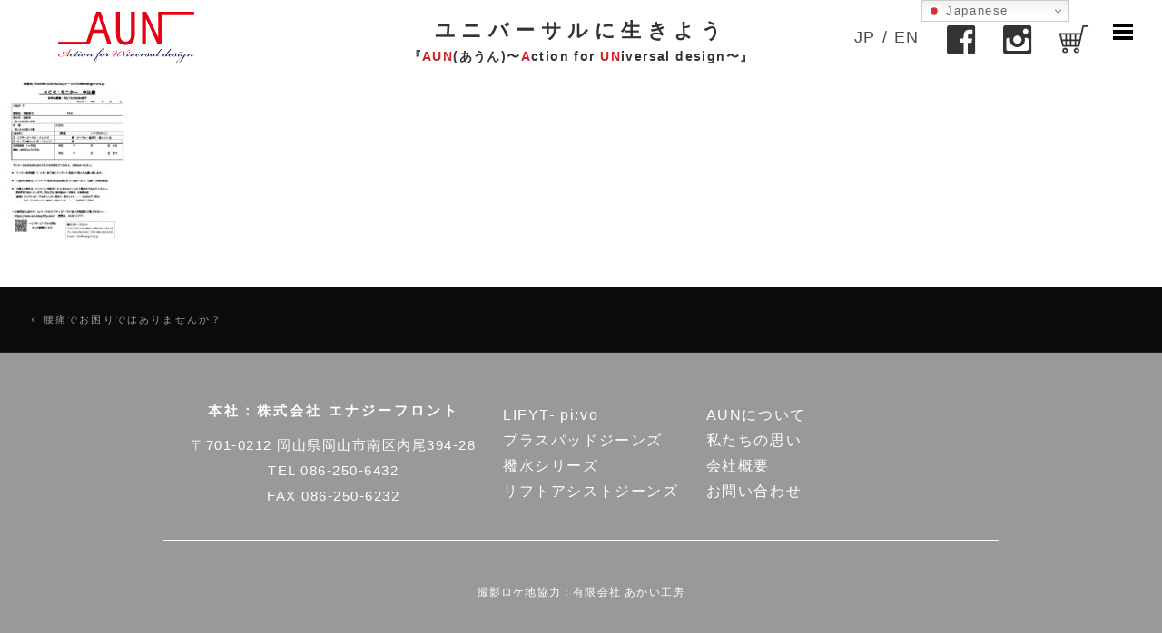

--- FILE ---
content_type: text/html; charset=UTF-8
request_url: https://www.aun.blue/blog/%E8%85%B0%E7%97%9B%E3%81%A7%E3%81%8A%E5%9B%B0%E3%82%8A%E3%81%A7%E3%81%AF%E3%81%82%E3%82%8A%E3%81%BE%E3%81%9B%E3%82%93%E3%81%8B%EF%BC%9F/attachment/hcr%E3%83%A2%E3%83%8B%E3%82%BF%E3%83%BC%E7%94%B3%E8%BE%BC%E6%9B%B8/
body_size: 10731
content:
<!DOCTYPE html>

<html dir="ltr" lang="ja" prefix="og: https://ogp.me/ns#">
<div class="wrap" style="overflow: hidden;">
<head>
	<meta charset="UTF-8">
	<meta name="viewport" content="width=device-width, initial-scale=1">
    <meta property="og:locale" content="ja_JP">
    <meta property="og:type" content="weebsite">
    <meta property="og:site_name" content="[公式]AUN - 児島や倉敷デニム帆布のユニバーサルデザイン商品　produced by （株）エナジーフロント">
    <meta property="og:title" content="[公式]AUN - 児島や倉敷デニム帆布のユニバーサルデザイン商品　produced by （株）エナジーフロント">
    <meta property="og:description" content="AUNは、年齢や身体状況を超えて　全てのひとが自然体で生活を楽しめるユニバーサルデザイン商品をご提供します">
    <meta property="og:image" content="https://www.aun.blue/new/wp-content/images/ogp.jpg">
    <meta property="og:url" content="https://www.aun.blue">
    <link rel="profile" href="https://gmpg.org/xfn/11">
	<link rel="pingback" href="https://www.aun.blue/new/xmlrpc.php">
	    
	<link rel=”shortcut icon” href=”https://www.aun.blue/new/wp-content/images/favicon.ico” />
	<link href=”https://fonts.googleapis.com/css?family=Noto+Sans+JP&amp;subset=japanese” rel=”stylesheet”>

<script src="https://code.jquery.com/jquery-3.7.1.min.js"></script>
	<script>
$(function() {
$('.topbtn2').click(function(){
$('.btm2').show();
$('.topbtn2').css('visibility', 'hidden');
});
$('.btmbtn2').click(function(){
$('.btm2').hide();
$('.topbtn2').css('visibility', 'visible');
});
});
$(function() {
$('.topbtn3').click(function(){
$('.btm3').show();
$('.topbtn3').css('visibility', 'hidden');
});
$('.btmbtn3').click(function(){
$('.btm3').hide();
$('.topbtn3').css('visibility', 'visible');
});
});
$(function() {
$('.topbtn4').click(function(){
$('.btm4').show();
$('.topbtn4').css('visibility', 'hidden');
});
$('.btmbtn4').click(function(){
$('.btm4').hide();
$('.topbtn4').css('visibility', 'visible');
});
});
$(function() {
$('.topbtn5').click(function(){
$('.btm5').show();
$('.topbtn5').css('visibility', 'hidden');
});
$('.btmbtn5').click(function(){
$('.btm5').hide();
$('.topbtn5').css('visibility', 'visible');
});
});		
</script>
<div id="fb-root"></div>
<script async defer crossorigin="anonymous" src="https://connect.facebook.net/ja_JP/sdk.js#xfbml=1&version=v3.3"></script>
	<title>HCRモニター申込書 | [公式]AUN - Action for UNiversal design AUNshop ユニバーサルデザイン商品のお店produced by （株）エナジーフロント</title>
	<style>img:is([sizes="auto" i], [sizes^="auto," i]) { contain-intrinsic-size: 3000px 1500px }</style>
	
		<!-- All in One SEO 4.8.1.1 - aioseo.com -->
	<meta name="robots" content="max-image-preview:large" />
	<meta name="author" content="KunieUeda"/>
	<link rel="canonical" href="https://www.aun.blue/blog/%e8%85%b0%e7%97%9b%e3%81%a7%e3%81%8a%e5%9b%b0%e3%82%8a%e3%81%a7%e3%81%af%e3%81%82%e3%82%8a%e3%81%be%e3%81%9b%e3%82%93%e3%81%8b%ef%bc%9f/attachment/hcr%e3%83%a2%e3%83%8b%e3%82%bf%e3%83%bc%e7%94%b3%e8%be%bc%e6%9b%b8/" />
	<meta name="generator" content="All in One SEO (AIOSEO) 4.8.1.1" />
		<meta property="og:locale" content="ja_JP" />
		<meta property="og:site_name" content="[公式]AUN - Action for UNiversal design AUNshop ユニバーサルデザイン商品のお店produced by （株）エナジーフロント | AUNshopは、年齢や身体状況を超えて　全てのひとが自然体で生活を楽しめるユニバーサルデザイン商品を開発・製造・販売しているお店です。" />
		<meta property="og:type" content="article" />
		<meta property="og:title" content="HCRモニター申込書 | [公式]AUN - Action for UNiversal design AUNshop ユニバーサルデザイン商品のお店produced by （株）エナジーフロント" />
		<meta property="og:url" content="https://www.aun.blue/blog/%e8%85%b0%e7%97%9b%e3%81%a7%e3%81%8a%e5%9b%b0%e3%82%8a%e3%81%a7%e3%81%af%e3%81%82%e3%82%8a%e3%81%be%e3%81%9b%e3%82%93%e3%81%8b%ef%bc%9f/attachment/hcr%e3%83%a2%e3%83%8b%e3%82%bf%e3%83%bc%e7%94%b3%e8%be%bc%e6%9b%b8/" />
		<meta property="og:image" content="https://www.aun.blue/new/wp-content/uploads/2023/11/ogp.jpg" />
		<meta property="og:image:secure_url" content="https://www.aun.blue/new/wp-content/uploads/2023/11/ogp.jpg" />
		<meta property="article:published_time" content="2023-07-27T04:20:31+00:00" />
		<meta property="article:modified_time" content="2023-07-27T04:22:16+00:00" />
		<meta property="article:publisher" content="https://www.facebook.com/aunjeans/" />
		<script type="application/ld+json" class="aioseo-schema">
			{"@context":"https:\/\/schema.org","@graph":[{"@type":"BreadcrumbList","@id":"https:\/\/www.aun.blue\/blog\/%e8%85%b0%e7%97%9b%e3%81%a7%e3%81%8a%e5%9b%b0%e3%82%8a%e3%81%a7%e3%81%af%e3%81%82%e3%82%8a%e3%81%be%e3%81%9b%e3%82%93%e3%81%8b%ef%bc%9f\/attachment\/hcr%e3%83%a2%e3%83%8b%e3%82%bf%e3%83%bc%e7%94%b3%e8%be%bc%e6%9b%b8\/#breadcrumblist","itemListElement":[{"@type":"ListItem","@id":"https:\/\/www.aun.blue\/#listItem","position":1,"name":"\u5bb6","item":"https:\/\/www.aun.blue\/","nextItem":{"@type":"ListItem","@id":"https:\/\/www.aun.blue\/blog\/%e8%85%b0%e7%97%9b%e3%81%a7%e3%81%8a%e5%9b%b0%e3%82%8a%e3%81%a7%e3%81%af%e3%81%82%e3%82%8a%e3%81%be%e3%81%9b%e3%82%93%e3%81%8b%ef%bc%9f\/attachment\/hcr%e3%83%a2%e3%83%8b%e3%82%bf%e3%83%bc%e7%94%b3%e8%be%bc%e6%9b%b8\/#listItem","name":"HCR\u30e2\u30cb\u30bf\u30fc\u7533\u8fbc\u66f8"}},{"@type":"ListItem","@id":"https:\/\/www.aun.blue\/blog\/%e8%85%b0%e7%97%9b%e3%81%a7%e3%81%8a%e5%9b%b0%e3%82%8a%e3%81%a7%e3%81%af%e3%81%82%e3%82%8a%e3%81%be%e3%81%9b%e3%82%93%e3%81%8b%ef%bc%9f\/attachment\/hcr%e3%83%a2%e3%83%8b%e3%82%bf%e3%83%bc%e7%94%b3%e8%be%bc%e6%9b%b8\/#listItem","position":2,"name":"HCR\u30e2\u30cb\u30bf\u30fc\u7533\u8fbc\u66f8","previousItem":{"@type":"ListItem","@id":"https:\/\/www.aun.blue\/#listItem","name":"\u5bb6"}}]},{"@type":"ItemPage","@id":"https:\/\/www.aun.blue\/blog\/%e8%85%b0%e7%97%9b%e3%81%a7%e3%81%8a%e5%9b%b0%e3%82%8a%e3%81%a7%e3%81%af%e3%81%82%e3%82%8a%e3%81%be%e3%81%9b%e3%82%93%e3%81%8b%ef%bc%9f\/attachment\/hcr%e3%83%a2%e3%83%8b%e3%82%bf%e3%83%bc%e7%94%b3%e8%be%bc%e6%9b%b8\/#itempage","url":"https:\/\/www.aun.blue\/blog\/%e8%85%b0%e7%97%9b%e3%81%a7%e3%81%8a%e5%9b%b0%e3%82%8a%e3%81%a7%e3%81%af%e3%81%82%e3%82%8a%e3%81%be%e3%81%9b%e3%82%93%e3%81%8b%ef%bc%9f\/attachment\/hcr%e3%83%a2%e3%83%8b%e3%82%bf%e3%83%bc%e7%94%b3%e8%be%bc%e6%9b%b8\/","name":"HCR\u30e2\u30cb\u30bf\u30fc\u7533\u8fbc\u66f8 | [\u516c\u5f0f]AUN - Action for UNiversal design AUNshop \u30e6\u30cb\u30d0\u30fc\u30b5\u30eb\u30c7\u30b6\u30a4\u30f3\u5546\u54c1\u306e\u304a\u5e97produced by \uff08\u682a\uff09\u30a8\u30ca\u30b8\u30fc\u30d5\u30ed\u30f3\u30c8","inLanguage":"ja","isPartOf":{"@id":"https:\/\/www.aun.blue\/#website"},"breadcrumb":{"@id":"https:\/\/www.aun.blue\/blog\/%e8%85%b0%e7%97%9b%e3%81%a7%e3%81%8a%e5%9b%b0%e3%82%8a%e3%81%a7%e3%81%af%e3%81%82%e3%82%8a%e3%81%be%e3%81%9b%e3%82%93%e3%81%8b%ef%bc%9f\/attachment\/hcr%e3%83%a2%e3%83%8b%e3%82%bf%e3%83%bc%e7%94%b3%e8%be%bc%e6%9b%b8\/#breadcrumblist"},"author":{"@id":"https:\/\/www.aun.blue\/author\/kunieueda\/#author"},"creator":{"@id":"https:\/\/www.aun.blue\/author\/kunieueda\/#author"},"datePublished":"2023-07-27T13:20:31+09:00","dateModified":"2023-07-27T13:22:16+09:00"},{"@type":"Organization","@id":"https:\/\/www.aun.blue\/#organization","name":"AUN\u3000by \uff08\u682a\uff09\u30a8\u30ca\u30b8\u30fc\u30d5\u30ed\u30f3\u30c8","description":"AUNshop\u306f\u3001\u5e74\u9f62\u3084\u8eab\u4f53\u72b6\u6cc1\u3092\u8d85\u3048\u3066\u3000\u5168\u3066\u306e\u3072\u3068\u304c\u81ea\u7136\u4f53\u3067\u751f\u6d3b\u3092\u697d\u3057\u3081\u308b\u30e6\u30cb\u30d0\u30fc\u30b5\u30eb\u30c7\u30b6\u30a4\u30f3\u5546\u54c1\u3092\u958b\u767a\u30fb\u88fd\u9020\u30fb\u8ca9\u58f2\u3057\u3066\u3044\u308b\u304a\u5e97\u3067\u3059\u3002","url":"https:\/\/www.aun.blue\/","telephone":"+81862506432","logo":{"@type":"ImageObject","url":"https:\/\/www.aun.blue\/new\/wp-content\/uploads\/2023\/07\/HCR\u30e2\u30cb\u30bf\u30fc\u7533\u8fbc\u66f8-pdf.jpg","@id":"https:\/\/www.aun.blue\/blog\/%e8%85%b0%e7%97%9b%e3%81%a7%e3%81%8a%e5%9b%b0%e3%82%8a%e3%81%a7%e3%81%af%e3%81%82%e3%82%8a%e3%81%be%e3%81%9b%e3%82%93%e3%81%8b%ef%bc%9f\/attachment\/hcr%e3%83%a2%e3%83%8b%e3%82%bf%e3%83%bc%e7%94%b3%e8%be%bc%e6%9b%b8\/#organizationLogo"},"image":{"@id":"https:\/\/www.aun.blue\/blog\/%e8%85%b0%e7%97%9b%e3%81%a7%e3%81%8a%e5%9b%b0%e3%82%8a%e3%81%a7%e3%81%af%e3%81%82%e3%82%8a%e3%81%be%e3%81%9b%e3%82%93%e3%81%8b%ef%bc%9f\/attachment\/hcr%e3%83%a2%e3%83%8b%e3%82%bf%e3%83%bc%e7%94%b3%e8%be%bc%e6%9b%b8\/#organizationLogo"},"sameAs":["https:\/\/www.facebook.com\/aunjeans\/","https:\/\/www.instagram.com\/aun92aun\/"]},{"@type":"Person","@id":"https:\/\/www.aun.blue\/author\/kunieueda\/#author","url":"https:\/\/www.aun.blue\/author\/kunieueda\/","name":"KunieUeda","image":{"@type":"ImageObject","@id":"https:\/\/www.aun.blue\/blog\/%e8%85%b0%e7%97%9b%e3%81%a7%e3%81%8a%e5%9b%b0%e3%82%8a%e3%81%a7%e3%81%af%e3%81%82%e3%82%8a%e3%81%be%e3%81%9b%e3%82%93%e3%81%8b%ef%bc%9f\/attachment\/hcr%e3%83%a2%e3%83%8b%e3%82%bf%e3%83%bc%e7%94%b3%e8%be%bc%e6%9b%b8\/#authorImage","url":"https:\/\/secure.gravatar.com\/avatar\/9f1dcad4bc9cec2ef83b6fe99a37534d?s=96&d=mm&r=g","width":96,"height":96,"caption":"KunieUeda"}},{"@type":"WebSite","@id":"https:\/\/www.aun.blue\/#website","url":"https:\/\/www.aun.blue\/","name":"[\u516c\u5f0f]AUN - \u5150\u5cf6\u3084\u5009\u6577\u30c7\u30cb\u30e0\u5e06\u5e03\u306e\u30e6\u30cb\u30d0\u30fc\u30b5\u30eb\u30c7\u30b6\u30a4\u30f3\u5546\u54c1\u3000produced by \uff08\u682a\uff09\u30a8\u30ca\u30b8\u30fc\u30d5\u30ed\u30f3\u30c8","description":"AUNshop\u306f\u3001\u5e74\u9f62\u3084\u8eab\u4f53\u72b6\u6cc1\u3092\u8d85\u3048\u3066\u3000\u5168\u3066\u306e\u3072\u3068\u304c\u81ea\u7136\u4f53\u3067\u751f\u6d3b\u3092\u697d\u3057\u3081\u308b\u30e6\u30cb\u30d0\u30fc\u30b5\u30eb\u30c7\u30b6\u30a4\u30f3\u5546\u54c1\u3092\u958b\u767a\u30fb\u88fd\u9020\u30fb\u8ca9\u58f2\u3057\u3066\u3044\u308b\u304a\u5e97\u3067\u3059\u3002","inLanguage":"ja","publisher":{"@id":"https:\/\/www.aun.blue\/#organization"}}]}
		</script>
		<!-- All in One SEO -->

<link rel='dns-prefetch' href='//fonts.googleapis.com' />
<link rel="alternate" type="application/rss+xml" title="[公式]AUN - Action for UNiversal design AUNshop ユニバーサルデザイン商品のお店produced by （株）エナジーフロント &raquo; フィード" href="https://www.aun.blue/feed/" />
<link rel="alternate" type="application/rss+xml" title="[公式]AUN - Action for UNiversal design AUNshop ユニバーサルデザイン商品のお店produced by （株）エナジーフロント &raquo; コメントフィード" href="https://www.aun.blue/comments/feed/" />
		<!-- This site uses the Google Analytics by MonsterInsights plugin v9.9.0 - Using Analytics tracking - https://www.monsterinsights.com/ -->
		<!-- Note: MonsterInsights is not currently configured on this site. The site owner needs to authenticate with Google Analytics in the MonsterInsights settings panel. -->
					<!-- No tracking code set -->
				<!-- / Google Analytics by MonsterInsights -->
		<script type="text/javascript">
/* <![CDATA[ */
window._wpemojiSettings = {"baseUrl":"https:\/\/s.w.org\/images\/core\/emoji\/15.0.3\/72x72\/","ext":".png","svgUrl":"https:\/\/s.w.org\/images\/core\/emoji\/15.0.3\/svg\/","svgExt":".svg","source":{"concatemoji":"https:\/\/www.aun.blue\/new\/wp-includes\/js\/wp-emoji-release.min.js?ver=64540e2e038ca473db65c1b577b86d81"}};
/*! This file is auto-generated */
!function(i,n){var o,s,e;function c(e){try{var t={supportTests:e,timestamp:(new Date).valueOf()};sessionStorage.setItem(o,JSON.stringify(t))}catch(e){}}function p(e,t,n){e.clearRect(0,0,e.canvas.width,e.canvas.height),e.fillText(t,0,0);var t=new Uint32Array(e.getImageData(0,0,e.canvas.width,e.canvas.height).data),r=(e.clearRect(0,0,e.canvas.width,e.canvas.height),e.fillText(n,0,0),new Uint32Array(e.getImageData(0,0,e.canvas.width,e.canvas.height).data));return t.every(function(e,t){return e===r[t]})}function u(e,t,n){switch(t){case"flag":return n(e,"\ud83c\udff3\ufe0f\u200d\u26a7\ufe0f","\ud83c\udff3\ufe0f\u200b\u26a7\ufe0f")?!1:!n(e,"\ud83c\uddfa\ud83c\uddf3","\ud83c\uddfa\u200b\ud83c\uddf3")&&!n(e,"\ud83c\udff4\udb40\udc67\udb40\udc62\udb40\udc65\udb40\udc6e\udb40\udc67\udb40\udc7f","\ud83c\udff4\u200b\udb40\udc67\u200b\udb40\udc62\u200b\udb40\udc65\u200b\udb40\udc6e\u200b\udb40\udc67\u200b\udb40\udc7f");case"emoji":return!n(e,"\ud83d\udc26\u200d\u2b1b","\ud83d\udc26\u200b\u2b1b")}return!1}function f(e,t,n){var r="undefined"!=typeof WorkerGlobalScope&&self instanceof WorkerGlobalScope?new OffscreenCanvas(300,150):i.createElement("canvas"),a=r.getContext("2d",{willReadFrequently:!0}),o=(a.textBaseline="top",a.font="600 32px Arial",{});return e.forEach(function(e){o[e]=t(a,e,n)}),o}function t(e){var t=i.createElement("script");t.src=e,t.defer=!0,i.head.appendChild(t)}"undefined"!=typeof Promise&&(o="wpEmojiSettingsSupports",s=["flag","emoji"],n.supports={everything:!0,everythingExceptFlag:!0},e=new Promise(function(e){i.addEventListener("DOMContentLoaded",e,{once:!0})}),new Promise(function(t){var n=function(){try{var e=JSON.parse(sessionStorage.getItem(o));if("object"==typeof e&&"number"==typeof e.timestamp&&(new Date).valueOf()<e.timestamp+604800&&"object"==typeof e.supportTests)return e.supportTests}catch(e){}return null}();if(!n){if("undefined"!=typeof Worker&&"undefined"!=typeof OffscreenCanvas&&"undefined"!=typeof URL&&URL.createObjectURL&&"undefined"!=typeof Blob)try{var e="postMessage("+f.toString()+"("+[JSON.stringify(s),u.toString(),p.toString()].join(",")+"));",r=new Blob([e],{type:"text/javascript"}),a=new Worker(URL.createObjectURL(r),{name:"wpTestEmojiSupports"});return void(a.onmessage=function(e){c(n=e.data),a.terminate(),t(n)})}catch(e){}c(n=f(s,u,p))}t(n)}).then(function(e){for(var t in e)n.supports[t]=e[t],n.supports.everything=n.supports.everything&&n.supports[t],"flag"!==t&&(n.supports.everythingExceptFlag=n.supports.everythingExceptFlag&&n.supports[t]);n.supports.everythingExceptFlag=n.supports.everythingExceptFlag&&!n.supports.flag,n.DOMReady=!1,n.readyCallback=function(){n.DOMReady=!0}}).then(function(){return e}).then(function(){var e;n.supports.everything||(n.readyCallback(),(e=n.source||{}).concatemoji?t(e.concatemoji):e.wpemoji&&e.twemoji&&(t(e.twemoji),t(e.wpemoji)))}))}((window,document),window._wpemojiSettings);
/* ]]> */
</script>
<link rel='stylesheet' id='colorbox-css' href='https://www.aun.blue/new/wp-content/plugins/wp-colorbox/example5/colorbox.css?ver=64540e2e038ca473db65c1b577b86d81' type='text/css' media='all' />
<style id='wp-emoji-styles-inline-css' type='text/css'>

	img.wp-smiley, img.emoji {
		display: inline !important;
		border: none !important;
		box-shadow: none !important;
		height: 1em !important;
		width: 1em !important;
		margin: 0 0.07em !important;
		vertical-align: -0.1em !important;
		background: none !important;
		padding: 0 !important;
	}
</style>
<link rel='stylesheet' id='wp-block-library-css' href='https://www.aun.blue/new/wp-includes/css/dist/block-library/style.min.css?ver=64540e2e038ca473db65c1b577b86d81' type='text/css' media='all' />
<style id='pdfemb-pdf-embedder-viewer-style-inline-css' type='text/css'>
.wp-block-pdfemb-pdf-embedder-viewer{max-width:none}

</style>
<style id='classic-theme-styles-inline-css' type='text/css'>
/*! This file is auto-generated */
.wp-block-button__link{color:#fff;background-color:#32373c;border-radius:9999px;box-shadow:none;text-decoration:none;padding:calc(.667em + 2px) calc(1.333em + 2px);font-size:1.125em}.wp-block-file__button{background:#32373c;color:#fff;text-decoration:none}
</style>
<style id='global-styles-inline-css' type='text/css'>
:root{--wp--preset--aspect-ratio--square: 1;--wp--preset--aspect-ratio--4-3: 4/3;--wp--preset--aspect-ratio--3-4: 3/4;--wp--preset--aspect-ratio--3-2: 3/2;--wp--preset--aspect-ratio--2-3: 2/3;--wp--preset--aspect-ratio--16-9: 16/9;--wp--preset--aspect-ratio--9-16: 9/16;--wp--preset--color--black: #000000;--wp--preset--color--cyan-bluish-gray: #abb8c3;--wp--preset--color--white: #ffffff;--wp--preset--color--pale-pink: #f78da7;--wp--preset--color--vivid-red: #cf2e2e;--wp--preset--color--luminous-vivid-orange: #ff6900;--wp--preset--color--luminous-vivid-amber: #fcb900;--wp--preset--color--light-green-cyan: #7bdcb5;--wp--preset--color--vivid-green-cyan: #00d084;--wp--preset--color--pale-cyan-blue: #8ed1fc;--wp--preset--color--vivid-cyan-blue: #0693e3;--wp--preset--color--vivid-purple: #9b51e0;--wp--preset--gradient--vivid-cyan-blue-to-vivid-purple: linear-gradient(135deg,rgba(6,147,227,1) 0%,rgb(155,81,224) 100%);--wp--preset--gradient--light-green-cyan-to-vivid-green-cyan: linear-gradient(135deg,rgb(122,220,180) 0%,rgb(0,208,130) 100%);--wp--preset--gradient--luminous-vivid-amber-to-luminous-vivid-orange: linear-gradient(135deg,rgba(252,185,0,1) 0%,rgba(255,105,0,1) 100%);--wp--preset--gradient--luminous-vivid-orange-to-vivid-red: linear-gradient(135deg,rgba(255,105,0,1) 0%,rgb(207,46,46) 100%);--wp--preset--gradient--very-light-gray-to-cyan-bluish-gray: linear-gradient(135deg,rgb(238,238,238) 0%,rgb(169,184,195) 100%);--wp--preset--gradient--cool-to-warm-spectrum: linear-gradient(135deg,rgb(74,234,220) 0%,rgb(151,120,209) 20%,rgb(207,42,186) 40%,rgb(238,44,130) 60%,rgb(251,105,98) 80%,rgb(254,248,76) 100%);--wp--preset--gradient--blush-light-purple: linear-gradient(135deg,rgb(255,206,236) 0%,rgb(152,150,240) 100%);--wp--preset--gradient--blush-bordeaux: linear-gradient(135deg,rgb(254,205,165) 0%,rgb(254,45,45) 50%,rgb(107,0,62) 100%);--wp--preset--gradient--luminous-dusk: linear-gradient(135deg,rgb(255,203,112) 0%,rgb(199,81,192) 50%,rgb(65,88,208) 100%);--wp--preset--gradient--pale-ocean: linear-gradient(135deg,rgb(255,245,203) 0%,rgb(182,227,212) 50%,rgb(51,167,181) 100%);--wp--preset--gradient--electric-grass: linear-gradient(135deg,rgb(202,248,128) 0%,rgb(113,206,126) 100%);--wp--preset--gradient--midnight: linear-gradient(135deg,rgb(2,3,129) 0%,rgb(40,116,252) 100%);--wp--preset--font-size--small: 13px;--wp--preset--font-size--medium: 20px;--wp--preset--font-size--large: 36px;--wp--preset--font-size--x-large: 42px;--wp--preset--spacing--20: 0.44rem;--wp--preset--spacing--30: 0.67rem;--wp--preset--spacing--40: 1rem;--wp--preset--spacing--50: 1.5rem;--wp--preset--spacing--60: 2.25rem;--wp--preset--spacing--70: 3.38rem;--wp--preset--spacing--80: 5.06rem;--wp--preset--shadow--natural: 6px 6px 9px rgba(0, 0, 0, 0.2);--wp--preset--shadow--deep: 12px 12px 50px rgba(0, 0, 0, 0.4);--wp--preset--shadow--sharp: 6px 6px 0px rgba(0, 0, 0, 0.2);--wp--preset--shadow--outlined: 6px 6px 0px -3px rgba(255, 255, 255, 1), 6px 6px rgba(0, 0, 0, 1);--wp--preset--shadow--crisp: 6px 6px 0px rgba(0, 0, 0, 1);}:where(.is-layout-flex){gap: 0.5em;}:where(.is-layout-grid){gap: 0.5em;}body .is-layout-flex{display: flex;}.is-layout-flex{flex-wrap: wrap;align-items: center;}.is-layout-flex > :is(*, div){margin: 0;}body .is-layout-grid{display: grid;}.is-layout-grid > :is(*, div){margin: 0;}:where(.wp-block-columns.is-layout-flex){gap: 2em;}:where(.wp-block-columns.is-layout-grid){gap: 2em;}:where(.wp-block-post-template.is-layout-flex){gap: 1.25em;}:where(.wp-block-post-template.is-layout-grid){gap: 1.25em;}.has-black-color{color: var(--wp--preset--color--black) !important;}.has-cyan-bluish-gray-color{color: var(--wp--preset--color--cyan-bluish-gray) !important;}.has-white-color{color: var(--wp--preset--color--white) !important;}.has-pale-pink-color{color: var(--wp--preset--color--pale-pink) !important;}.has-vivid-red-color{color: var(--wp--preset--color--vivid-red) !important;}.has-luminous-vivid-orange-color{color: var(--wp--preset--color--luminous-vivid-orange) !important;}.has-luminous-vivid-amber-color{color: var(--wp--preset--color--luminous-vivid-amber) !important;}.has-light-green-cyan-color{color: var(--wp--preset--color--light-green-cyan) !important;}.has-vivid-green-cyan-color{color: var(--wp--preset--color--vivid-green-cyan) !important;}.has-pale-cyan-blue-color{color: var(--wp--preset--color--pale-cyan-blue) !important;}.has-vivid-cyan-blue-color{color: var(--wp--preset--color--vivid-cyan-blue) !important;}.has-vivid-purple-color{color: var(--wp--preset--color--vivid-purple) !important;}.has-black-background-color{background-color: var(--wp--preset--color--black) !important;}.has-cyan-bluish-gray-background-color{background-color: var(--wp--preset--color--cyan-bluish-gray) !important;}.has-white-background-color{background-color: var(--wp--preset--color--white) !important;}.has-pale-pink-background-color{background-color: var(--wp--preset--color--pale-pink) !important;}.has-vivid-red-background-color{background-color: var(--wp--preset--color--vivid-red) !important;}.has-luminous-vivid-orange-background-color{background-color: var(--wp--preset--color--luminous-vivid-orange) !important;}.has-luminous-vivid-amber-background-color{background-color: var(--wp--preset--color--luminous-vivid-amber) !important;}.has-light-green-cyan-background-color{background-color: var(--wp--preset--color--light-green-cyan) !important;}.has-vivid-green-cyan-background-color{background-color: var(--wp--preset--color--vivid-green-cyan) !important;}.has-pale-cyan-blue-background-color{background-color: var(--wp--preset--color--pale-cyan-blue) !important;}.has-vivid-cyan-blue-background-color{background-color: var(--wp--preset--color--vivid-cyan-blue) !important;}.has-vivid-purple-background-color{background-color: var(--wp--preset--color--vivid-purple) !important;}.has-black-border-color{border-color: var(--wp--preset--color--black) !important;}.has-cyan-bluish-gray-border-color{border-color: var(--wp--preset--color--cyan-bluish-gray) !important;}.has-white-border-color{border-color: var(--wp--preset--color--white) !important;}.has-pale-pink-border-color{border-color: var(--wp--preset--color--pale-pink) !important;}.has-vivid-red-border-color{border-color: var(--wp--preset--color--vivid-red) !important;}.has-luminous-vivid-orange-border-color{border-color: var(--wp--preset--color--luminous-vivid-orange) !important;}.has-luminous-vivid-amber-border-color{border-color: var(--wp--preset--color--luminous-vivid-amber) !important;}.has-light-green-cyan-border-color{border-color: var(--wp--preset--color--light-green-cyan) !important;}.has-vivid-green-cyan-border-color{border-color: var(--wp--preset--color--vivid-green-cyan) !important;}.has-pale-cyan-blue-border-color{border-color: var(--wp--preset--color--pale-cyan-blue) !important;}.has-vivid-cyan-blue-border-color{border-color: var(--wp--preset--color--vivid-cyan-blue) !important;}.has-vivid-purple-border-color{border-color: var(--wp--preset--color--vivid-purple) !important;}.has-vivid-cyan-blue-to-vivid-purple-gradient-background{background: var(--wp--preset--gradient--vivid-cyan-blue-to-vivid-purple) !important;}.has-light-green-cyan-to-vivid-green-cyan-gradient-background{background: var(--wp--preset--gradient--light-green-cyan-to-vivid-green-cyan) !important;}.has-luminous-vivid-amber-to-luminous-vivid-orange-gradient-background{background: var(--wp--preset--gradient--luminous-vivid-amber-to-luminous-vivid-orange) !important;}.has-luminous-vivid-orange-to-vivid-red-gradient-background{background: var(--wp--preset--gradient--luminous-vivid-orange-to-vivid-red) !important;}.has-very-light-gray-to-cyan-bluish-gray-gradient-background{background: var(--wp--preset--gradient--very-light-gray-to-cyan-bluish-gray) !important;}.has-cool-to-warm-spectrum-gradient-background{background: var(--wp--preset--gradient--cool-to-warm-spectrum) !important;}.has-blush-light-purple-gradient-background{background: var(--wp--preset--gradient--blush-light-purple) !important;}.has-blush-bordeaux-gradient-background{background: var(--wp--preset--gradient--blush-bordeaux) !important;}.has-luminous-dusk-gradient-background{background: var(--wp--preset--gradient--luminous-dusk) !important;}.has-pale-ocean-gradient-background{background: var(--wp--preset--gradient--pale-ocean) !important;}.has-electric-grass-gradient-background{background: var(--wp--preset--gradient--electric-grass) !important;}.has-midnight-gradient-background{background: var(--wp--preset--gradient--midnight) !important;}.has-small-font-size{font-size: var(--wp--preset--font-size--small) !important;}.has-medium-font-size{font-size: var(--wp--preset--font-size--medium) !important;}.has-large-font-size{font-size: var(--wp--preset--font-size--large) !important;}.has-x-large-font-size{font-size: var(--wp--preset--font-size--x-large) !important;}
:where(.wp-block-post-template.is-layout-flex){gap: 1.25em;}:where(.wp-block-post-template.is-layout-grid){gap: 1.25em;}
:where(.wp-block-columns.is-layout-flex){gap: 2em;}:where(.wp-block-columns.is-layout-grid){gap: 2em;}
:root :where(.wp-block-pullquote){font-size: 1.5em;line-height: 1.6;}
</style>
<link rel='stylesheet' id='contact-form-7-css' href='https://www.aun.blue/new/wp-content/plugins/contact-form-7/includes/css/styles.css?ver=6.0.5' type='text/css' media='all' />
<link rel='stylesheet' id='pdfprnt_frontend-css' href='https://www.aun.blue/new/wp-content/plugins/pdf-print/css/frontend.css?ver=2.4.1' type='text/css' media='all' />
<link rel='stylesheet' id='yuuta-fonts-css' href='https://fonts.googleapis.com/css?family=Roboto%3A400%2C900italic%2C900%2C700italic%2C700%2C500italic%2C500%2C400italic%2C300italic%2C300%2C100italic%2C100%7CRoboto+Slab%3A400%2C100%2C300%2C700&#038;subset=latin%2Clatin-ext' type='text/css' media='all' />
<link rel='stylesheet' id='yuuta-elegant-icons-css' href='https://www.aun.blue/new/wp-content/themes/yuuta/assets/fonts/elegant-icons/elegant-icons.min.css?ver=1' type='text/css' media='all' />
<link rel='stylesheet' id='yuuta-style-css' href='https://www.aun.blue/new/wp-content/themes/yuuta/style.css?ver=20171227' type='text/css' media='all' />
<style id='akismet-widget-style-inline-css' type='text/css'>

			.a-stats {
				--akismet-color-mid-green: #357b49;
				--akismet-color-white: #fff;
				--akismet-color-light-grey: #f6f7f7;

				max-width: 350px;
				width: auto;
			}

			.a-stats * {
				all: unset;
				box-sizing: border-box;
			}

			.a-stats strong {
				font-weight: 600;
			}

			.a-stats a.a-stats__link,
			.a-stats a.a-stats__link:visited,
			.a-stats a.a-stats__link:active {
				background: var(--akismet-color-mid-green);
				border: none;
				box-shadow: none;
				border-radius: 8px;
				color: var(--akismet-color-white);
				cursor: pointer;
				display: block;
				font-family: -apple-system, BlinkMacSystemFont, 'Segoe UI', 'Roboto', 'Oxygen-Sans', 'Ubuntu', 'Cantarell', 'Helvetica Neue', sans-serif;
				font-weight: 500;
				padding: 12px;
				text-align: center;
				text-decoration: none;
				transition: all 0.2s ease;
			}

			/* Extra specificity to deal with TwentyTwentyOne focus style */
			.widget .a-stats a.a-stats__link:focus {
				background: var(--akismet-color-mid-green);
				color: var(--akismet-color-white);
				text-decoration: none;
			}

			.a-stats a.a-stats__link:hover {
				filter: brightness(110%);
				box-shadow: 0 4px 12px rgba(0, 0, 0, 0.06), 0 0 2px rgba(0, 0, 0, 0.16);
			}

			.a-stats .count {
				color: var(--akismet-color-white);
				display: block;
				font-size: 1.5em;
				line-height: 1.4;
				padding: 0 13px;
				white-space: nowrap;
			}
		
</style>
<script type="text/javascript" src="https://www.aun.blue/new/wp-includes/js/jquery/jquery.min.js?ver=3.7.1" id="jquery-core-js"></script>
<script type="text/javascript" src="https://www.aun.blue/new/wp-includes/js/jquery/jquery-migrate.min.js?ver=3.4.1" id="jquery-migrate-js"></script>
<script type="text/javascript" src="https://www.aun.blue/new/wp-content/plugins/wp-colorbox/jquery.colorbox-min.js?ver=1.1.5" id="colorbox-js"></script>
<script type="text/javascript" src="https://www.aun.blue/new/wp-content/plugins/wp-colorbox/wp-colorbox.js?ver=1.1.5" id="wp-colorbox-js"></script>
<link rel="https://api.w.org/" href="https://www.aun.blue/wp-json/" /><link rel="alternate" title="JSON" type="application/json" href="https://www.aun.blue/wp-json/wp/v2/media/4479" /><link rel="EditURI" type="application/rsd+xml" title="RSD" href="https://www.aun.blue/new/xmlrpc.php?rsd" />

<link rel='shortlink' href='https://www.aun.blue/?p=4479' />
<link rel="alternate" title="oEmbed (JSON)" type="application/json+oembed" href="https://www.aun.blue/wp-json/oembed/1.0/embed?url=https%3A%2F%2Fwww.aun.blue%2Fblog%2F%25e8%2585%25b0%25e7%2597%259b%25e3%2581%25a7%25e3%2581%258a%25e5%259b%25b0%25e3%2582%258a%25e3%2581%25a7%25e3%2581%25af%25e3%2581%2582%25e3%2582%258a%25e3%2581%25be%25e3%2581%259b%25e3%2582%2593%25e3%2581%258b%25ef%25bc%259f%2Fattachment%2Fhcr%25e3%2583%25a2%25e3%2583%258b%25e3%2582%25bf%25e3%2583%25bc%25e7%2594%25b3%25e8%25be%25bc%25e6%259b%25b8%2F" />
<link rel="alternate" title="oEmbed (XML)" type="text/xml+oembed" href="https://www.aun.blue/wp-json/oembed/1.0/embed?url=https%3A%2F%2Fwww.aun.blue%2Fblog%2F%25e8%2585%25b0%25e7%2597%259b%25e3%2581%25a7%25e3%2581%258a%25e5%259b%25b0%25e3%2582%258a%25e3%2581%25a7%25e3%2581%25af%25e3%2581%2582%25e3%2582%258a%25e3%2581%25be%25e3%2581%259b%25e3%2582%2593%25e3%2581%258b%25ef%25bc%259f%2Fattachment%2Fhcr%25e3%2583%25a2%25e3%2583%258b%25e3%2582%25bf%25e3%2583%25bc%25e7%2594%25b3%25e8%25be%25bc%25e6%259b%25b8%2F&#038;format=xml" />
<!-- Global site tag (gtag.js) - Google Ads: 779325192 -->
<script async src="https://www.googletagmanager.com/gtag/js?id=AW-779325192"></script>
<script>
  window.dataLayer = window.dataLayer || [];
  function gtag(){dataLayer.push(arguments);}
  gtag('js', new Date());

  gtag('config', 'UA-120738841-1');
  gtag('config', 'AW-779325192');
  gtag('config', 'G-QVCLHTSWQ9');
</script>

<script>
jQuery(function(){
  // LIFTYの注文クリック 
  jQuery('[href="https://www.aunshop.jp/SHOP/2.html"]').on('click', function(){
     gtag('event', 'click',{'event_category': 'order', 'event_label':'https://www.aunshop.jp/SHOP/2.html'})
  });

  // 電話番号コンバージョン 
  jQuery('[href^="tel:"]').on('click', function(event){
     gtag('event', 'click',{'event_category': 'call', 'event_label':event.target})
  });
  
  // PDF印刷クリック 
　jQuery('[href="http://www.aun.blue/new/wp-content/uploads/2019/01/認定指導員チラシ2019.pdf"]').on('click', function(){
     gtag('event', 'click',{'event_category': 'PDF_print', 'event_label':'認定指導員チラシ2019.pdf'})
　　});

  // ネット予約はこちら クリック
 jQuery('[href^="https://coubic.com/rosebud/100536/express"]').on('click', function(){
     gtag('event', 'click',{'event_category': 'web_reservation', 'event_label':'講習会WEB予約'})
  });
});
</script><style type="text/css">.recentcomments a{display:inline !important;padding:0 !important;margin:0 !important;}</style><link rel="icon" href="https://www.aun.blue/new/wp-content/uploads/2021/02/cropped-AUN印-32x32.jpg" sizes="32x32" />
<link rel="icon" href="https://www.aun.blue/new/wp-content/uploads/2021/02/cropped-AUN印-192x192.jpg" sizes="192x192" />
<link rel="apple-touch-icon" href="https://www.aun.blue/new/wp-content/uploads/2021/02/cropped-AUN印-180x180.jpg" />
<meta name="msapplication-TileImage" content="https://www.aun.blue/new/wp-content/uploads/2021/02/cropped-AUN印-270x270.jpg" />
</head>
<link rel="SHOTCUT ICON" href="https://www.aun.blue/new/wp-content/uploads/2021/02/AUN印.jpg"/>

<body class="attachment attachment-template-default single single-attachment postid-4479 attachmentid-4479 attachment-pdf group-blog">

	<div id="page" class="hfeed site">

		<a class="skip-link screen-reader-text" href="#content">コンテンツへスキップ</a>

		<header id="masthead" class="site-header" role="banner">
        <p class="logo">
			<a href="https://www.aun.blue"><img src="https://www.aun.blue/new/wp-content/images/logo.svg" /></a>
			</p>
			<div class="site-branding">
				<h1 class="site-title">ユニバーサルに生きよう<br /><span class="aun">『<span class="red">AUN</span>(あうん)〜<span class="red">A</span>ction for <span class="red">U</span><span class="red">N</span>iversal design〜』</span></h1>
			</div>

			<form role="search" method="get" class="search-form" action="https://www.aun.blue/">
				<label>
					<span class="screen-reader-text">検索:</span>
					<input type="search" class="search-field" placeholder="検索&hellip;" value="" name="s" />
				</label>
				<input type="submit" class="search-submit" value="検索" />
			</form>
			<a class="primary-nav-trigger" href="javascript:void(0)">
				<span class="menu-icon"></span>
			</a>

			<div class="sns">
				<ul>
					<li class="language"><a href="http://www.aun.blue/">JP</a> / <a href="https://www.aun.blue/en/">EN</a></li>
					<li><a href="https://www.facebook.com/aunjeans/" target="_blank"><img src="https://www.aun.blue/new/wp-content/images/facebook.png" /></a></li>
					<li><a href="https://www.instagram.com/aun92aun/?hl=ja" target="_blank"><img src="https://www.aun.blue/new/wp-content/images/instagram.png" /></a></li>
					<li><a href="https://www.aunshop.jp/" target="_blank"><img src="https://www.aun.blue/new/wp-content/images/shop.png" /></a></li>
				</ul>
			</div>

		</header>

		<div class="site-navigation-wrapper">

			<nav id="site-navigation" class="main-navigation" role="navigation">
				<ul class="primary-nav">
					<li id="menu-item-1054" class="menu-item menu-item-type-custom menu-item-object-custom menu-item-home menu-item-1054"><a href="http://www.aun.blue/">ホーム</a></li>
<li id="menu-item-1055" class="menu-item menu-item-type-post_type menu-item-object-page menu-item-1055"><a href="https://www.aun.blue/about-aun/">AUNについて</a></li>
<li id="menu-item-1057" class="menu-item menu-item-type-post_type menu-item-object-page menu-item-1057"><a href="https://www.aun.blue/lifty-pivo/">LIFTY – pi:vo</a></li>
<li id="menu-item-1059" class="menu-item menu-item-type-post_type menu-item-object-page menu-item-1059"><a href="https://www.aun.blue/plus-pad-jeans/">プラスパッドジーンズ</a></li>
<li id="menu-item-1060" class="menu-item menu-item-type-post_type menu-item-object-page menu-item-1060"><a href="https://www.aun.blue/lift-assist-jeans/">リフトアシストジーンズ</a></li>
<li id="menu-item-1061" class="menu-item menu-item-type-post_type menu-item-object-page menu-item-1061"><a href="https://www.aun.blue/rainbeads/">撥水シリーズ</a></li>
<li id="menu-item-4260" class="menu-item menu-item-type-post_type menu-item-object-page menu-item-4260"><a href="https://www.aun.blue/smoked-bamboo-spray/">竹抽出抗菌液スプレー</a></li>
<li id="menu-item-4726" class="menu-item menu-item-type-post_type menu-item-object-page menu-item-4726"><a href="https://www.aun.blue/%e8%aa%8d%e5%ae%9a%e5%ba%97/">認定店のご案内</a></li>
				</ul>
			</nav>

		</div>

		<div id="content" class="site-content">

	<div id="primary" class="content-area">
		<main id="main" class="site-main" role="main">
		
			
<article id="post-4479" class="single-template post-4479 attachment type-attachment status-inherit hentry">



	

		<div class="entry-content">
			<p class="attachment"><a href='https://www.aun.blue/new/wp-content/uploads/2023/07/HCRモニター申込書.pdf'><img decoding="async" width="141" height="200" src="https://www.aun.blue/new/wp-content/uploads/2023/07/HCRモニター申込書-pdf-141x200.jpg" class="attachment-medium size-medium" alt="" /></a></p>
					</div><!-- .entry-content -->

		<footer class="entry-footer">
					</footer><!-- .entry-footer -->

	

</article><!-- #post-## -->
			
	<nav class="navigation post-navigation" aria-label="投稿">
		<h2 class="screen-reader-text">投稿ナビゲーション</h2>
		<div class="nav-links"><div class="nav-previous"><a href="https://www.aun.blue/blog/%e8%85%b0%e7%97%9b%e3%81%a7%e3%81%8a%e5%9b%b0%e3%82%8a%e3%81%a7%e3%81%af%e3%81%82%e3%82%8a%e3%81%be%e3%81%9b%e3%82%93%e3%81%8b%ef%bc%9f/" rel="prev">腰痛でお困りではありませんか？</a></div></div>
	</nav>
			
		
		</main><!-- #main -->
		
	</div><!-- #primary -->


	</div><!-- #content -->
	<footer id="colophon" class="site-footer" role="contentinfo">
	  <div class="footer-links">
		  <ul class="clearfix">
			  
			  <li class="energyfront"><h3>本社：株式会社 エナジーフロント</h3>
			  <p>〒701-0212 岡山県岡山市南区内尾394-28<br />TEL <a href="tel:0862506432">086-250-6432</a><br />FAX 086-250-6232</p>
		    </li>		
		  <li><a href="https://www.aun.blue/lifty-pivo/">LIFYT- pi:vo</a><br />
					<a href="https://www.aun.blue/plus-pad-jeans/">プラスパッドジーンズ</a><br />
					<a href="https://www.aun.blue/rainbeads/">撥水シリーズ</a><br />
					<a href="https://www.aun.blue/lift-assist-jeans/">リフトアシストジーンズ</a>
			  </li>
			  <li><a href="https://www.aun.blue/about-aun/">AUNについて</a><br />
					<a href="https://www.aun.blue/about-aun#mind">私たちの思い</a><br />
					<a href="https://www.aun.blue/about-aun#companyInfo">会社概要</a><br />
					<a href="https://www.aun.blue/about-aun#contact">お問い合わせ</a>
			  </li>
		  </ul>
		 </div> 
		 <p class="cooperation">撮影ロケ地協力：有限会社 あかい工房</p>
	  </div>
	</footer>

</div><!-- #page -->

<div class="gtranslate_wrapper" id="gt-wrapper-63214581"></div><script type="text/javascript" src="https://www.aun.blue/new/wp-includes/js/dist/hooks.min.js?ver=4d63a3d491d11ffd8ac6" id="wp-hooks-js"></script>
<script type="text/javascript" src="https://www.aun.blue/new/wp-includes/js/dist/i18n.min.js?ver=5e580eb46a90c2b997e6" id="wp-i18n-js"></script>
<script type="text/javascript" id="wp-i18n-js-after">
/* <![CDATA[ */
wp.i18n.setLocaleData( { 'text direction\u0004ltr': [ 'ltr' ] } );
/* ]]> */
</script>
<script type="text/javascript" src="https://www.aun.blue/new/wp-content/plugins/contact-form-7/includes/swv/js/index.js?ver=6.0.5" id="swv-js"></script>
<script type="text/javascript" id="contact-form-7-js-translations">
/* <![CDATA[ */
( function( domain, translations ) {
	var localeData = translations.locale_data[ domain ] || translations.locale_data.messages;
	localeData[""].domain = domain;
	wp.i18n.setLocaleData( localeData, domain );
} )( "contact-form-7", {"translation-revision-date":"2025-02-18 07:36:32+0000","generator":"GlotPress\/4.0.1","domain":"messages","locale_data":{"messages":{"":{"domain":"messages","plural-forms":"nplurals=1; plural=0;","lang":"ja_JP"},"This contact form is placed in the wrong place.":["\u3053\u306e\u30b3\u30f3\u30bf\u30af\u30c8\u30d5\u30a9\u30fc\u30e0\u306f\u9593\u9055\u3063\u305f\u4f4d\u7f6e\u306b\u7f6e\u304b\u308c\u3066\u3044\u307e\u3059\u3002"],"Error:":["\u30a8\u30e9\u30fc:"]}},"comment":{"reference":"includes\/js\/index.js"}} );
/* ]]> */
</script>
<script type="text/javascript" id="contact-form-7-js-before">
/* <![CDATA[ */
var wpcf7 = {
    "api": {
        "root": "https:\/\/www.aun.blue\/wp-json\/",
        "namespace": "contact-form-7\/v1"
    }
};
/* ]]> */
</script>
<script type="text/javascript" src="https://www.aun.blue/new/wp-content/plugins/contact-form-7/includes/js/index.js?ver=6.0.5" id="contact-form-7-js"></script>
<script type="text/javascript" src="https://www.aun.blue/new/wp-content/themes/yuuta/assets/js/imagelightbox.min.js?ver=1" id="yuuta-lightbox-js"></script>
<script type="text/javascript" src="https://www.aun.blue/new/wp-includes/js/imagesloaded.min.js?ver=5.0.0" id="imagesloaded-js"></script>
<script type="text/javascript" src="https://www.aun.blue/new/wp-includes/js/masonry.min.js?ver=4.2.2" id="masonry-js"></script>
<script type="text/javascript" src="https://www.aun.blue/new/wp-content/themes/yuuta/assets/js/theme.js?ver=20170212" id="yuuta-scripts-js"></script>
<script type="text/javascript" id="gt_widget_script_63214581-js-before">
/* <![CDATA[ */
window.gtranslateSettings = /* document.write */ window.gtranslateSettings || {};window.gtranslateSettings['63214581'] = {"default_language":"ja","languages":["zh-CN","zh-TW","nl","en","tl","fr","de","hi","id","it","ja","ko","pt","es","th","vi"],"url_structure":"none","flag_style":"2d","flag_size":16,"wrapper_selector":"#gt-wrapper-63214581","alt_flags":[],"switcher_open_direction":"top","switcher_horizontal_position":"right","switcher_vertical_position":"top","switcher_text_color":"#666","switcher_arrow_color":"#666","switcher_border_color":"#ccc","switcher_background_color":"#fff","switcher_background_shadow_color":"#efefef","switcher_background_hover_color":"#fff","dropdown_text_color":"#000","dropdown_hover_color":"#fff","dropdown_background_color":"#eee","flags_location":"\/new\/wp-content\/plugins\/gtranslate\/flags\/"};
/* ]]> */
</script><script src="https://www.aun.blue/new/wp-content/plugins/gtranslate/js/dwf.js?ver=64540e2e038ca473db65c1b577b86d81" data-no-optimize="1" data-no-minify="1" data-gt-orig-url="/blog/%E8%85%B0%E7%97%9B%E3%81%A7%E3%81%8A%E5%9B%B0%E3%82%8A%E3%81%A7%E3%81%AF%E3%81%82%E3%82%8A%E3%81%BE%E3%81%9B%E3%82%93%E3%81%8B%EF%BC%9F/attachment/hcr%E3%83%A2%E3%83%8B%E3%82%BF%E3%83%BC%E7%94%B3%E8%BE%BC%E6%9B%B8/" data-gt-orig-domain="www.aun.blue" data-gt-widget-id="63214581" defer></script></div>
</body>
</html>


--- FILE ---
content_type: text/css
request_url: https://www.aun.blue/new/wp-content/themes/yuuta/style.css?ver=20171227
body_size: 19202
content:
/*---------------------------------------------------------------------------------

	Theme Name: Yuuta
	Version: 1.6.3
	Author: Felix Dorner
	Author URI: https://felixdorner.de
	Theme URI: https://felixdorner.de/yuuta/
	Description: Yuuta is a clean and free WordPress theme designed to serve as a visual diary. Due to support of all post formats you can create a pretty diversified blog.
  License: GNU General Public License v2 or later
  License URI: http://www.gnu.org/licenses/gpl-2.0.html
	Text Domain: yuuta
	Tags: one-column, custom-logo, custom-menu, editor-style, featured-image-header, featured-images, footer-widgets, full-width-template, post-formats, sticky-post, threaded-comments, translation-ready, blog, holiday, photography

	Normalizing styles have been helped along thanks to the fine work of
	Nicolas Gallagher and Jonathan Neal http://necolas.github.com/normalize.css/

	IMPORTANT NOTE:
	Do not add any custom styles here. Please use a child theme so that your
	customizations aren't lost after updates.
	http://codex.wordpress.org/Child_Themes

-----------------------------------------------------------------------------------

	# 01.0 - Normalize
	# 02.0 - Elements
	# 03.0 - Typography
	# 04.0 - Layout
	# 05.0 - Forms
	# 06.0 - Tables
	# 07.0 - Lists
	# 08.0 - Buttons
	# 09.0 - Accessibility
	# 10.0 - Media
	# 11.0 - Pre-Loader
	# 12.0 - Header
	# 13.0 - Navigation
	# 14.0 - Post & Pages
	# 15.0 - Post Basics
	# 16.0 - Post Types
	# 17.0 - Post Overlay
	# 18.0 - Pagination
	# 19.0 - Comments
		## 19.1 - Comments
		## 19.2 - Comment Form
	# 20.0 - Widgets
	# 21.0 - Footer
	# 22.0 - Jetpack Compatibility

----------------------------------------------------------------------------------- */
/*--------------------------------------------------------------
01. Normalize
--------------------------------------------------------------*/
html {
  font-family: sans-serif;
  -webkit-text-size-adjust: 100%;
  -ms-text-size-adjust: 100%;
	letter-spacing: 0.1em;
}

body {
  margin: 0;
  color: #4D4D4D!important;
}

article,
aside,
details,
figcaption,
figure,
footer,
header,
main,
menu,
nav,
section,
summary {
  display: block;
}

audio,
canvas,
progress,
video {
  display: inline-block;
  vertical-align: baseline;
}

audio:not([controls]) {
  display: none;
  height: 0;
}

[hidden],
template {
  display: none;
}

a {
  background-color: transparent;
}

a:active,
a:hover {
  outline: 0;
}

abbr[title] {
  border-bottom: 1px dotted;
}

b,
strong {
  font-weight: bold;
}

dfn {
  font-style: italic;
}

h1 {
  font-size: 2em;
  margin: 0.67em 0;
}

mark {
  background: #ff0;
  color: #000;
}

small {
  font-size: 80%;
}

sub,
sup {
  font-size: 75%;
  line-height: 0;
  position: relative;
  vertical-align: baseline;
}

sup {
  top: -0.5em;
}

sub {
  bottom: -0.25em;
}

img {
  border: 0;
}
p{
	font-size: 15px!important;
	letter-spacing: 0.2em;
	color: #4D4D4D!important;
}
svg:not(:root) {
  overflow: hidden;
}

figure {
  margin: 1em 40px;
}

hr {
  box-sizing: content-box;
  height: 0;
}

pre {
  overflow: auto;
}

code,
kbd,
pre,
samp {
  font-family: monospace, monospace;
  font-size: 1em;
}

button,
input,
optgroup,
select,
textarea {
  color: inherit;
  font: inherit;
  margin: 0;
}

button {
  overflow: visible;
}

button,
select {
  text-transform: none;
}

button,
html input[type="button"],
input[type="reset"],
input[type="submit"] {
  -webkit-appearance: button;
  cursor: pointer;
}

button[disabled],
html input[disabled] {
  cursor: default;
}

button::-moz-focus-inner,
input::-moz-focus-inner {
  border: 0;
  padding: 0;
}

input {
  line-height: normal;
}

input[type="checkbox"],
input[type="radio"] {
  box-sizing: border-box;
  padding: 0;
}

input[type="number"]::-webkit-inner-spin-button,
input[type="number"]::-webkit-outer-spin-button {
  height: auto;
}

input[type="search"] {
  -webkit-appearance: textfield;
  box-sizing: content-box;
}

input[type="search"]::-webkit-search-cancel-button,
input[type="search"]::-webkit-search-decoration {
  -webkit-appearance: none;
}

fieldset {
  border: 1px solid #c0c0c0;
  margin: 0 2px;
  padding: 0.35em 0.625em 0.75em;
}

legend {
  border: 0;
  padding: 0;
}

textarea {
  overflow: auto;
}

optgroup {
  font-weight: bold;
}

table {
  border-collapse: collapse;
  border-spacing: 0;
}

td,
th {
  padding: 0;
}

html {
  box-sizing: border-box;
}

*, *::after, *::before {
  box-sizing: inherit;
}

.inner {
    position: relative;
    padding-bottom: 56.25%;
    padding-top: 30px;
    height: 0;
    overflow: hidden;
}

.inner iframe {
    position: absolute;
    top: -20px!important;
    left: 0;
    width: 100%;
    height: 100%;
}

/*--------------------------------------------------------------
02. Elements
--------------------------------------------------------------*/
*, *:after, *:before {
  -webkit-box-sizing: border-box;
  -moz-box-sizing: border-box;
  box-sizing: border-box;
}

html * {
  -webkit-font-smoothing: antialiased;
  -moz-osx-font-smoothing: grayscale;
}

body {
  background-color: white;
   color: #333333;
}

a {
  -webkit-transition: all 0.2s linear;
  -moz-transition: all 0.2s linear;
  transition: all 0.2s linear;
  color: inherit;
  text-decoration: none;
}
a:hover {
  color: inherit;
  text-decoration: none;
}
a:active, a:focus, a:active {
  outline: none;
  text-decoration: none;
}

hr {
  border-bottom: 1px solid #F0F0F0;
  border-left: none;
  border-right: none;
  border-top: none;
  margin: 1.5em 0;
  opacity: .2;
}

img,
picture {
  margin: 0;
  max-width: 100%;
  height: auto;
}

embed,
iframe,
object {
  max-width: 100%;
}

/*--------------------------------------------------------------
03. Typograhpy
--------------------------------------------------------------*/
body {
  color: #333333;
  font-family: "KozGoPro", "小塚ゴシック Pro", "ヒラギノ角ゴ ProN W3", "Hiragino Kaku Gothic ProN", "游ゴシック", YuGothic, "メイリオ", Meiryo, sans-serif;
  font-size: 18px;
  line-height: 1.5;
  font-weight: 300;
}

p {
  margin: 0 0 1.6em;
}

b, strong {
  font-weight: bold;
}

dfn, cite, em, i {
  font-style: italic;
}

address {
  margin: 0 0 1.5em;
}

pre {
  background: #f5f5f5;
  font-family: "Courier 10 Pitch", Courier, monospace;
  font-size: .8em;
  line-height: 1.5;
  margin-bottom: 1.6em;
  max-width: 100%;
  overflow: auto;
  padding: 1.6em;
}

.home .has-post-thumbnail pre,
.archive .has-post-thumbnail pre,
.search .has-post-thumbnail pre {
  background: rgba(36, 36, 36, 0.8);
  color: white;
}

.comment-entry pre {
  background: #3e3e3e;
}

code, kbd, tt, var {
  font-family: Monaco, Consolas, "Andale Mono", "DejaVu Sans Mono", monospace;
  font-size: .8em;
}

abbr, acronym {
  border-bottom: 1px dotted #F0F0F0;
  cursor: help;
}

mark, ins {
  background: #3e3e3e;
  color: white;
  text-decoration: none;
}

.comment-entry mark,
.comment-entry ins {
  background: #3e3e3e;
}

small {
  font-size: .8em;
}

big {
  font-size: 1.4em;
}

h1,
h2,
h3,
h4,
h5,
h6,
blockquote, q {
  font-family: "KozGoPro", "小塚ゴシック Pro", "ヒラギノ角ゴ ProN W3", "Hiragino Kaku Gothic ProN", "游ゴシック", YuGothic, "メイリオ", Meiryo, sans-serif;
  line-height: 1.25;
  margin: 0 0 .6em;
  letter-spacing:0.2em;
  clear: both;
  font-weight: 700;
  word-wrap: break-word;
  -ms-word-wrap: break-word;
	color: #333333;
}

h1 {
  font-size: 40.95px;
}

h2 {
  font-size: 34.65px;
}

h3 {
  font-size: 28.35px;
}

h4 {
  font-size: 22.05px;
}

h5 {
  font-size: 18.9px;
}

h6 {
  font-size: 15.75px;
}

@media screen and (min-width: 40em) {
  h1 {
    font-size: 58.5px;
  }

  h2 {
    font-size: 49.5px;
  }

  h3 {
    font-size: 40.5px;
  }

  h4 {
    font-size: 31.5px;
  }

  h5 {
    font-size: 27px;
  }

  h6 {
    font-size: 22.5px;
  }
}
blockquote, q {
  font-size: 40.5px;
}
@media screen and (min-width: 40em) {
  blockquote, q {
    font-size: 25.2px;
    padding-left: 30px;
  }
}

/*--------------------------------------------------------------
04. Layout
--------------------------------------------------------------*/
.site {
  max-width: 100%;
  margin-left: auto;
  margin-right: auto;
}
.site::after {
  clear: both;
  content: "";
  display: block;
}

.site-content {
  margin-top: 80px;
}

.single-post .site-content {
  margin-top: 120px;
}


.hentry {
  position: relative;
  background-position: 50% 50%;
  background-size: cover;
}

.home .hentry,
.search .hentry,
.archive .hentry {
  background-color: white;
  border-bottom: 1px solid #eee;
}

.home .hentry.has-post-thumbnail,
.search .hentry.has-post-thumbnail,
.archive .hentry.has-post-thumbnail {
  border: none;
}

.hentry__inside {
  -webkit-transform: scale(1);
  -moz-transform: scale(1);
  -ms-transform: scale(1);
  -o-transform: scale(1);
  transform: scale(1);
  -webkit-transition: all 0.4s ease-in-out;
  -moz-transition: all 0.4s ease-in-out;
  transition: all 0.4s ease-in-out;
  position: relative;
  z-index: 2;
}

.hentry__inside.active {
  opacity: 0;
  -webkit-transform: scale(0);
  -moz-transform: scale(0);
  -ms-transform: scale(0);
  -o-transform: scale(0);
  transform: scale(0);
}

.hentry__inside,
.intro-image__inside,
.page-content {
  max-width: 920px;
  margin-left: auto;
  margin-right: auto;
}

.hentry__inside {
  padding: 60px 15px;
}
@media screen and (min-width: 40em) {
  .hentry__inside {
    padding: 120px 30px;
  }
}

.intro-image__inside,
.page-content {
  padding: 60px 15px;
}
@media screen and (min-width: 40em) {
  .intro-image__inside,
  .page-content {
    padding: 90px 30px;
  }
}

.hentry.single-template .hentry__inside {
  padding: 30px 15px;
}
@media screen and (min-width: 40em) {
  .hentry.single-template .hentry__inside {
    padding: 60px 30px;
  }
}

.home .contentsWrapper {
    max-width: 1200px!important;
}


.site-footer {
  float: left;
  display: block;
  margin-right: 2.8571428571%;
  width: 100%;
}
.site-footer:last-child {
  margin-right: 0;
}

.footer-links {
  max-width: 920px;
  margin-left: auto;
  margin-right: auto;
}
.footer-links::after {
  clear: both;
  content: "";
  display: block;
}

.footer-links ul{
	border-bottom: 1px solid #fff;
	padding-bottom: 20px;
	margin-bottom: 20px;
}
.energyfront{
	color: #fff;
	text-align: center;
}

.energyfront h3,.aunshop h3{
	font-size: 15px;
	color: #fff;
}

.energyfront p,.aunshop p{
	color: #fff!important;
}
.aunshop{
	margin-right: 80px;
}


.aunshop p{
	text-align: left!important;
}
aside {
  float: left;
  display: block;
  margin-right: 2.8571428571%;
  width: 100%;
}
aside:last-child {
  margin-right: 0;
}
@media screen and (min-width: 53.75em) {
  aside {
    float: left;
    display: block;
    margin-right: 2.8571428571%;
    width: 22.8571428571%;
  }
  aside:last-child {
    margin-right: 0;
  }
  aside:nth-child(4n) {
    margin-right: 0;
  }
  aside:nth-child(4n+1) {
    clear: left;
  }
  aside::after {
    clear: both;
    content: "";
    display: block;
  }
}

/*--------------------------------------------------------------
05. Forms
--------------------------------------------------------------*/
fieldset {
  background: white;
  border: 1px solid #F0F0F0;
  margin: 0 0 0.75em 0;
  padding: 1.5em;
}

input,
label,
select {
  display: block;
  font-family: "Roboto", Helvetica, Arial, sans-serif;
  font-size: 18px;
}

label {
  margin-bottom: 15px;
}
label.required:after {
  content: "*";
}
label abbr {
  display: none;
}

textarea,
input[type="color"], input[type="date"], input[type="datetime"], input[type="datetime-local"], input[type="email"], input[type="month"], input[type="number"], input[type="password"], input[type="search"], input[type="tel"], input[type="text"], input[type="time"], input[type="url"], input[type="week"], input:not([type]), textarea,
select[multiple=multiple] {
  -webkit-box-sizing: border-box;
  -moz-box-sizing: border-box;
  box-sizing: border-box;
  -webkit-transition: border-color;
  -moz-transition: border-color;
  transition: border-color;
  background-color: transparent;
  border-radius: 2px;
  border: 1px solid rgba(255, 255, 255, 0.4);
  box-shadow: none;
  padding: 0.5em 0.5em;
  width: 100%;
}
textarea:hover,
input[type="color"]:hover, input[type="date"]:hover, input[type="datetime"]:hover, input[type="datetime-local"]:hover, input[type="email"]:hover, input[type="month"]:hover, input[type="number"]:hover, input[type="password"]:hover, input[type="search"]:hover, input[type="tel"]:hover, input[type="text"]:hover, input[type="time"]:hover, input[type="url"]:hover, input[type="week"]:hover, input:not([type]):hover, textarea:hover,
select[multiple=multiple]:hover {
  opacity: 1;
}
textarea:focus,
input[type="color"]:focus, input[type="date"]:focus, input[type="datetime"]:focus, input[type="datetime-local"]:focus, input[type="email"]:focus, input[type="month"]:focus, input[type="number"]:focus, input[type="password"]:focus, input[type="search"]:focus, input[type="tel"]:focus, input[type="text"]:focus, input[type="time"]:focus, input[type="url"]:focus, input[type="week"]:focus, input:not([type]):focus, textarea:focus,
select[multiple=multiple]:focus {
  box-shadow: none;
  outline: none;
  opacity: 1;
}

.entry-content textarea,
.entry-content input[type="color"], input[type="date"], input[type="datetime"], input[type="datetime-local"], input[type="email"], input[type="month"], input[type="number"], input[type="password"], input[type="search"], input[type="tel"], input[type="text"], input[type="time"], input[type="url"], input[type="week"], input:not([type]), textarea,
.entry-content select[multiple=multiple] {
  border: 1px solid #F0F0F0;
}

textarea {
  resize: vertical;
}

input[type="checkbox"],
input[type="radio"] {
  display: inline;
  margin-right: 0.375em;
}

input[type="file"] {
  padding-bottom: 0.75em;
  width: 100%;
}

select {
  margin-bottom: 1.5em;
  max-width: 100%;
  width: auto;
}

/*--------------------------------------------------------------
06. Tables
--------------------------------------------------------------*/
table {
  border-collapse: collapse;
  margin: 0.75em 0 60px;
  table-layout: fixed;
  width: 100%;
  font-size: .6em;
}
@media screen and (min-width: 40em) {
  table {
    font-size: 1em;
  }
}

th {
  border-bottom: 1px solid #cacaca;
  font-weight: bold;
  padding: 0.75em 0;
  text-align: left;
}

td {
  border-bottom: 1px solid #F0F0F0;
  padding: 0.75em 0;
}

tr,
td,
th {
  vertical-align: middle;
}

/*--------------------------------------------------------------
07. Lists
--------------------------------------------------------------*/
ul,
ol {
  margin: 0;
  padding: 0;
  list-style-type: none;
}

dl {
  margin-bottom: 60px;
}
dl dt {
  font-weight: bold;
  margin-top: 0.75em;
}
dl dd {
  margin: 0;
}

/* Entry Lists */
.entry-content ul,
.comment-entry ul,
.entry-content ol,
.comment-entry ol {
  color: inherit;
  margin-bottom: 60px;
  margin-left: 15px;
  padding-left: .8em;
}
.entry-content ul li,
.comment-entry ul li,
.entry-content ol li,
.comment-entry ol li {
  margin-bottom: 0;
  padding-left: .1em;
  color: inherit;
}
.entry-content ul ul, .entry-content ul ol,
.comment-entry ul ul,
.comment-entry ul ol,
.entry-content ol ul,
.entry-content ol ol,
.comment-entry ol ul,
.comment-entry ol ol {
  margin-bottom: 0;
}


/*.entry-content ul > li,
.comment-entry ul > li {
  list-style-type: disc;
}

.entry-content ol > li,
.comment-entry ol > li {
  list-style-type: decimal;
}
*/
/*--------------------------------------------------------------
08. Buttons
--------------------------------------------------------------*/
/** 08.1 Button Extends */
.read-leave-comments, .entry-content input[type="submit"],
.page-content input[type="submit"], .commentlist .comment-reply-link, #respond #submit {
  background: transparent;
  padding: .8em 1.4em;
  border: 1px solid;
  -webkit-border-radius: 30px;
  -moz-border-radius: 30px;
  border-radius: 30px;
}

.btn {
  -webkit-font-smoothing: antialiased;
  background-color: black;
  border: 1px solid black;
  border-radius: 2px;
  color: white;
  display: inline-block;
  font-size: 18px;
  font-weight: bold;
  line-height: 1;
  padding: 0.75em 1em;
  text-decoration: none;
  -webkit-transition: all 0.2s ease-in-out;
  -moz-transition: all 0.2s ease-in-out;
  transition: all 0.2s ease-in-out;
}
.btn:hover {
  background-color: black;
  color: white;
}
.btn:disabled {
  cursor: not-allowed;
  opacity: 0.5;
}

.btn-outlined {
  -webkit-font-smoothing: antialiased;
  background-color: transparent;
  border: 1px solid black;
  border-radius: 2px;
  color: black;
  display: inline-block;
  font-size: 18px;
  line-height: 1;
  padding: 0.75em 1em;
  text-decoration: none;
  -webkit-transition: all 0.2s ease-in-out;
  -moz-transition: all 0.2s ease-in-out;
  transition: all 0.2s ease-in-out;
}
.btn-outlined:hover, .is-active.btn-outlined {
  background-color: black;
  color: white;
}
.btn-outlined:disabled {
  cursor: not-allowed;
  opacity: 0.5;
}

/** 08.2 Buttons */
.btn {
  -webkit-appearance: none;
  -moz-appearance: none;
  -ms-appearance: none;
  -o-appearance: none;
  appearance: none;
  cursor: pointer;
  user-select: none;
  vertical-align: middle;
  white-space: nowrap;
}

.btn-outlined {
  -webkit-appearance: none;
  -moz-appearance: none;
  -ms-appearance: none;
  -o-appearance: none;
  appearance: none;
  cursor: pointer;
  user-select: none;
  vertical-align: middle;
  white-space: nowrap;
}

/*--------------------------------------------------------------
09. Accessibility
--------------------------------------------------------------*/
/* Text meant only for screen readers. */
.screen-reader-text {
  clip: rect(1px, 1px, 1px, 1px);
  position: absolute !important;
  height: 1px;
  width: 1px;
  overflow: hidden;
}
.screen-reader-text:hover, .screen-reader-text:active, .screen-reader-text:focus {
  background-color: #eee;
  border-radius: 3px;
  box-shadow: 0 0 2px 2px rgba(0, 0, 0, 0.6);
  clip: auto !important;
  color: black;
  display: block;
  font-size: .8em;
  font-weight: bold;
  height: auto;
  left: 5px;
  line-height: normal;
  padding: 15px 23px 14px;
  text-decoration: none;
  top: 5px;
  width: auto;
  z-index: 100000;
  /* Above WP toolbar. */
}

/*--------------------------------------------------------------
10. Media
--------------------------------------------------------------*/
.page-content .wp-smiley,
.entry-content .wp-smiley,
.comment-content .wp-smiley {
  border: none;
  margin-bottom: 0;
  margin-top: 0;
  padding: 0;
}

/**
 * WP Gallery
 */
.gallery {
  clear: both;
  overflow: hidden;
  margin: 0 auto 30px;
}

.gallery .gallery-item {
  position: relative;
  float: left;
  overflow: hidden;
  margin: 0;
  list-style: none;
  text-align: center;
}

.gallery .gallery-item img {
  max-width: 98%;
  height: auto;
}

.bx-viewport{
	height: 270px!important;
}

.advps-excerpt-block-one{
	margin-top: 15px!important;
}
.gallery dt.gallery-icon {
  position: relative;
}

.gallery figcaption.gallery-caption {
  position: absolute;
  bottom: -10%;
  left: 0;
  display: block;
  padding: 10px 0;
  width: 100%;
  background: rgba(255, 255, 255, 0.9);
  color: #151515;
  font-family: "Courier 10 Pitch", Courier, monospace;
  text-transform: none;
  letter-spacing: .08em;
  font-weight: 300;
  opacity: 0;
  -webkit-transition: all .5s ease-out;
  -moz-transition: all .5s ease-out;
  -ms-transition: all .5s ease-out;
  -o-transition: all .5s ease-out;
  transition: all .5s ease-out;
  pointer-events: none;
}

.gallery .gallery-item:hover figcaption.gallery-caption {
  bottom: 0;
  opacity: 1;
}

.tiled-gallery-caption {
  font-family: "Courier 10 Pitch", Courier, monospace;
}

/* Image sizes depending on the number of columns */
.gallery-columns-0 .gallery-item,
.gallery-columns-1 .gallery-item {
  width: 100%;
}

.gallery-columns-2 .gallery-item {
  width: 50%;
}

.gallery-columns-3 .gallery-item {
  width: 33.33%;
}

.gallery-columns-4 .gallery-item {
  width: 25%;
}

.gallery-columns-5 .gallery-item {
  width: 20%;
}

.gallery-columns-6 .gallery-item {
  width: 16.66%;
}

.gallery-columns-7 .gallery-item {
  width: 14.28%;
}

.gallery-columns-8 .gallery-item {
  width: 12.5%;
}

.gallery-columns-9 .gallery-item {
  width: 11.11%;
}

/** Lightbox */
#imagelightbox {
  position: fixed;
  z-index: 9999;
  -ms-touch-action: none;
  touch-action: none;
  cursor: pointer;
  -webkit-box-shadow: 0 0 3.125em rgba(0, 0, 0, 0.75);
  box-shadow: 0 0 3.125em rgba(0, 0, 0, 0.75);
}

#imagelightbox-loading,
#imagelightbox-overlay {
  -webkit-animation: fade-in .25s linear;
  animation: fade-in .25s linear;
}

#imagelightbox-overlay {
  background-color: #000;
  background-color: rgba(0, 0, 0, 0.8);
  position: fixed;
  z-index: 9998;
  top: 0;
  right: 0;
  bottom: 0;
  left: 0;
}

/* ACTIVITY INDICATION */
#imagelightbox-loading,
#imagelightbox-loading div {
  border-radius: 50%;
}

#imagelightbox-loading {
  width: 2.5em;
  /* 40 */
  height: 2.5em;
  /* 40 */
  background-color: #444;
  background-color: rgba(0, 0, 0, 0.5);
  position: fixed;
  z-index: 10003;
  top: 50%;
  left: 50%;
  padding: 0.625em;
  /* 10 */
  margin: -1.25em 0 0 -1.25em;
  /* 20 */
  -webkit-box-shadow: 0 0 2.5em rgba(0, 0, 0, 0.75);
  /* 40 */
  box-shadow: 0 0 2.5em rgba(0, 0, 0, 0.75);
  /* 40 */
}

#imagelightbox-loading div {
  width: 1.25em;
  /* 20 */
  height: 1.25em;
  /* 20 */
  background-color: #fff;
  -webkit-animation: imagelightbox-loading .5s ease infinite;
  animation: imagelightbox-loading .5s ease infinite;
}


@-webkit-keyframes imagelightbox-loading {
  from {
    opacity: .5;
    -webkit-transform: scale(0.75);
  }
  50% {
    opacity: 1;
    -webkit-transform: scale(1);
  }
  to {
    opacity: .5;
    -webkit-transform: scale(0.75);
  }
}
@keyframes imagelightbox-loading {
  from {
    opacity: .5;
    transform: scale(0.75);
  }
  50% {
    opacity: 1;
    transform: scale(1);
  }
  to {
    opacity: .5;
    transform: scale(0.75);
  }
}
#imagelightbox-loading,
#imagelightbox-overlay {
  -webkit-animation: fade-in .25s linear;
  animation: fade-in .25s linear;
}

@-webkit-keyframes fade-in {
  from {
    opacity: 0;
  }
  to {
    opacity: 1;
  }
}
@keyframes fade-in {
  from {
    opacity: 0;
  }
  to {
    opacity: 1;
  }
}
@media only screen and (max-width: 41.25em) {
  #container {
    width: 100%;
  }
}
/**
 * Responsive settings for WordPress Gallery
 */
@media only screen and (max-width: 768px) {
  /* Gallery */
  .gallery-columns-0 .gallery-item,
  .gallery-columns-1 .gallery-item {
    width: 100%;
  }

  .gallery-columns-2 .gallery-item,
  .gallery-columns-3 .gallery-item {
    width: 50%;
  }

  .gallery-columns-4 .gallery-item,
  .gallery-columns-5 .gallery-item,
  .gallery-columns-6 .gallery-item,
  .gallery-columns-7 .gallery-item,
  .gallery-columns-8 .gallery-item,
  .gallery-columns-9 .gallery-item {
    width: 33.3333%;
  }
}
@media only screen and (max-width: 480px) {
  /* Gallery */
  .gallery-columns-2 .gallery-item,
  .gallery-columns-3 .gallery-item {
    width: 100%;
  }

  .gallery-columns-4 .gallery-item,
  .gallery-columns-5 .gallery-item,
  .gallery-columns-6 .gallery-item,
  .gallery-columns-7 .gallery-item,
  .gallery-columns-8 .gallery-item,
  .gallery-columns-9 .gallery-item {
    width: 50%;
  }
}
/*--------------------------------------------------------------
12. Header
--------------------------------------------------------------*/
/* If WordPress admin bar is enabled */
.admin-bar .site-header {
  top: 32px;
}

.admin-bar .site-header.is-fixed {
  top: -52px;
}

.site-header {
  position: absolute;
  top: 0;
  left: 0;
  right: 0;
  height: 70px;
  z-index: 4;
}
@media screen and (min-width: 40em) {
  .site-header {
    -webkit-transition: background-color 0.3s;
    -moz-transition: background-color 0.3s;
    transition: background-color 0.3s;
    /* Force Hardware Acceleration in WebKit */
    -webkit-transform: translate3d(0, 0, 0);
    -moz-transform: translate3d(0, 0, 0);
    -ms-transform: translate3d(0, 0, 0);
    -o-transform: translate3d(0, 0, 0);
    transform: translate3d(0, 0, 0);
    -webkit-backface-visibility: hidden;
    backface-visibility: hidden;
  }
  .site-header.is-fixed {
    /* when the user scrolls down, we hide the header right above the viewport */
    position: fixed;
    top: -80px;
    background-color: rgba(255, 255, 255, 0.8);
    -webkit-transition: -webkit-transform 0.3s;
    -moz-transition: -moz-transform 0.3s;
    transition: transform 0.3s;
  }
  .site-header.is-visible {
    /* if the user changes the scrolling direction, we show the header */
    -webkit-transform: translate3d(0, 100%, 0);
    -moz-transform: translate3d(0, 100%, 0);
    -ms-transform: translate3d(0, 100%, 0);
    -o-transform: translate3d(0, 100%, 0);
    transform: translate3d(0, 100%, 0);
  }
  .site-header.menu-is-open {
    /* add a background color to the header when the navigation is open */
    background-color: rgba(0, 0, 0, 0);
  }
}

 a:hover img,.top a span:hover {
  opacity: 0.7;
  filter: alpha(opacity=70);
  -ms-filter: "alpha(opacity=70)";
}


#area2:hover img {
  opacity: 1!important;
}
.site-branding {
  display: block;
  position: absolute;
  top: 0;
  left: 0;
  right: 0;
  bottom: 0;
  margin: auto;  
  top: 30%;
	text-align: center;
}

.aun{
	font-size: 14px!important;
	letter-spacing: 0.1em!important;
}

.site-branding img {
  display: inline-block;
  max-height: 30px;
  width: auto;
  vertical-align: middle;
  margin-right: 10px;
}

/** Branding */
.site-title {
  font-size: 1.2em;
  text-transform: none;
  display: inline-block;
  font-weight: 600;
  margin: 0;
  vertical-align: middle;
  text-align: center;
  letter-spacing: 0.3em;
}


.site-title a {
  color: black;
}

.site-description {
  font-family: "Roboto", Helvetica, Arial, sans-serif;
  font-size: .6em;
  letter-spacing: .1em;
  font-weight: 300;
  text-transform: none;
}

header.site-description {
  display: inline-block;
}

.sns {
  position: absolute;
  right: 80px;
  top: 28px;
}

.sns ul li{
	float: left;
	padding-left: 30px;
}


/** Menu-Icons */
.search-trigger {
  position: absolute;
  right: 40px;
  top: 28px;
  width: 40px;
  text-align: center;
}
@media screen and (min-width: 40em) {
  .search-trigger {
    right: 60px;
  }
}
.search-trigger:before {
  width: 100%;
  display: block;
  font-family: "ElegantIcons";
  font-weight: normal;
  text-align: center;
  content: "\55";
}
.search-trigger:before::after {
  clear: both;
  content: "";
  display: block;
}
.search-trigger.search-form--active:before {
  font-size: 1.6em;
  line-height: .9em;
  content: "\4d";
}
.search-trigger:hover {
  color: inherit;
}

.site-header .search-form {
  position: absolute;
  right: 60px;
  top: 0;
  width: 80px;
  opacity: 0;
  display: none;
}
@media screen and (min-width: 40em) {
  .site-header .search-form {
    right: 110px;
  }
}
@media screen and (min-width: 53.75em) {
  .site-header .search-form {
    display: block;
  }
}
å
.site-header .search-form input.search-field {
  width: 80px;
  font-size: .8em;
  border-width: 0;
  padding: .4em .4em .4em 0;
  -webkit-border-radius: 0;
  -moz-border-radius: 0;
  border-radius: 0;
}
.site-header .search-form input.search-field:active, .site-header .search-form input.search-field:focus, .site-header .search-form input.search-field:visited {
  -webkit-box-shadow: none;
  -moz-box-shadow: none;
  box-shadow: none;
}
.site-header .search-form input.search-field::-webkit-input-placeholder {
  color: black;
}
.site-header .search-form input.search-field::-moz-placeholder {
  color: black;
}
.site-header .search-form input.search-field:-moz-placeholder {
  color: black;
}
.site-header .search-form input.search-field:-ms-input-placeholder {
  color: black;
}
.site-header .search-form .search-submit {
  display: none;
}
.site-header .search-form.search-form--active {
  -webkit-transition: all 0.2s ease-out;
  -moz-transition: all 0.2s ease-out;
  transition: all 0.2s ease-out;
  width: 80px;
  display: block;
  top: 28px;
  opacity: 1;
}

.primary-nav-trigger {
  position: absolute;
  right: 0;
  top: 0;
  height: 100%;
  width: 50px;
}
.primary-nav-trigger .menu-icon {
  /* this span is the central line of the menu icon */
  display: inline-block;
  position: absolute;
  left: 50%;
  top: 50%;
  bottom: auto;
  right: auto;
  -webkit-transform: translateX(-50%) translateY(-50%);
  -moz-transform: translateX(-50%) translateY(-50%);
  -ms-transform: translateX(-50%) translateY(-50%);
  -o-transform: translateX(-50%) translateY(-50%);
  transform: translateX(-50%) translateY(-50%);
  width: 22px;
  height: 4px;
  background-color: black;
  -webkit-transition: background-color 0.3s;
  -moz-transition: background-color 0.3s;
  transition: background-color 0.3s;
  /* these are the upper and lower lines in the menu icon */
}
.primary-nav-trigger .menu-icon::before, .primary-nav-trigger .menu-icon:after {
  content: '';
  width: 100%;
  height: 100%;
  position: absolute;
  background-color: black;
  right: 0;
  -webkit-transition: -webkit-transform .3s, top .3s, background-color 0s;
  -moz-transition: -moz-transform .3s, top .3s, background-color 0s;
  transition: transform .3s, top .3s, background-color 0s;
}
.primary-nav-trigger .menu-icon::before {
  top: -7px;
}
.primary-nav-trigger .menu-icon::after {
  top: 7px;
}
.primary-nav-trigger .menu-icon.is-clicked {
  background-color: rgba(0, 0, 0, 0);
}
.primary-nav-trigger .menu-icon.is-clicked::before, .primary-nav-trigger .menu-icon.is-clicked::after {
  background-color: black;
}
.primary-nav-trigger .menu-icon.is-clicked::before {
  top: 0;
  -webkit-transform: rotate(135deg);
  -moz-transform: rotate(135deg);
  -ms-transform: rotate(135deg);
  -o-transform: rotate(135deg);
  transform: rotate(135deg);
}
.primary-nav-trigger .menu-icon.is-clicked::after {
  top: 0;
  -webkit-transform: rotate(225deg);
  -moz-transform: rotate(225deg);
  -ms-transform: rotate(225deg);
  -o-transform: rotate(225deg);
  transform: rotate(225deg);
}
@media screen and (min-width: 40em) {
  .primary-nav-trigger {
    width: 50px;
    padding-left: 1em;
    background-color: transparent;
    height: 30px;
    line-height: 30px;
    right: .8em;
    top: 50%;
    bottom: auto;
    -webkit-transform: translateY(-50%);
    -moz-transform: translateY(-50%);
    -ms-transform: translateY(-50%);
    -o-transform: translateY(-50%);
    transform: translateY(-50%);
  }
  .primary-nav-trigger .cd-menu-text {
    display: inline-block;
  }
  .primary-nav-trigger .menu-icon {
    left: auto;
    right: 1em;
    -webkit-transform: translateX(0) translateY(-50%);
    -moz-transform: translateX(0) translateY(-50%);
    -ms-transform: translateX(0) translateY(-50%);
    -o-transform: translateX(0) translateY(-50%);
    transform: translateX(0) translateY(-50%);
  }
}

/*--------------------------------------------------------------
13. Navigation
--------------------------------------------------------------*/
.site-navigation-wrapper {
  /* by default it's hidden - on bottom of the viewport */
  position: fixed;
  left: 0;
  top: 0;
  height: 100%;
  width: 100%;
  background: rgba(255, 255, 255, 0.92);
  z-index: 3;
  padding: 90px 0;
  opacity: 1;
  -webkit-backface-visibility: hidden;
  backface-visibility: hidden;
  -webkit-box-align: center;
  -moz-box-align: center;
  box-align: center;
  -webkit-align-items: center;
  -moz-align-items: center;
  -ms-align-items: center;
  -o-align-items: center;
  align-items: center;
  -ms-flex-align: center;
  display: -webkit-box;
  display: -moz-box;
  display: box;
  display: -webkit-flex;
  display: -moz-flex;
  display: -ms-flexbox;
  display: flex;
  -webkit-box-orient: vertical;
  -moz-box-orient: vertical;
  box-orient: vertical;
  -webkit-box-direction: normal;
  -moz-box-direction: normal;
  box-direction: normal;
  -webkit-flex-direction: column;
  -moz-flex-direction: column;
  flex-direction: column;
  -ms-flex-direction: column;
  -webkit-box-pack: start;
  -moz-box-pack: start;
  box-pack: start;
  -webkit-justify-content: flex-start;
  -moz-justify-content: flex-start;
  -ms-justify-content: flex-start;
  -o-justify-content: flex-start;
  justify-content: flex-start;
  -ms-flex-pack: start;
  overflow: auto;
  /* this fixes the buggy scrolling on webkit browsers - mobile devices only - when overflow property is applied */
  -webkit-overflow-scrolling: touch;
  -webkit-transform: translateY(-100%);
  -moz-transform: translateY(-100%);
  -ms-transform: translateY(-100%);
  -o-transform: translateY(-100%);
  transform: translateY(-100%);
  -webkit-transition-property: -webkit-transform;
  -moz-transition-property: -moz-transform;
  transition-property: transform;
  -webkit-transition-duration: 0.2s;
  -moz-transition-duration: 0.2s;
  transition-duration: 0.2s;
}
.site-navigation-wrapper.is-visible {
  -webkit-transform: translateY(0);
  -moz-transform: translateY(0);
  -ms-transform: translateY(0);
  -o-transform: translateY(0);
  transform: translateY(0);
  opacity: 1;
}
@media screen and (min-width: 40em) {
  .site-navigation-wrapper {
    padding: 120px 0;
  }
}

.main-navigation {
  text-align: center;
  opacity: 0;
  -webkit-transition: all 0.8s ease-in-out;
  -moz-transition: all 0.8s ease-in-out;
  transition: all 0.8s ease-in-out;
  -webkit-transition-delay: 0.2s;
  -moz-transition-delay: 0.2s;
  transition-delay: 0.2s;
}
.main-navigation ul {
  padding: 0 0 60px;
}
.main-navigation li {
  font-size: 1em;
  text-transform: none;
  font-weight: 700;
  padding: 30px 0;
  border-bottom: 1px solid rgba(255, 255, 255, 0.2);
}
@media screen and (min-width: 40em) {
  .main-navigation li {
    font-size: 1.0em;
  }
	
}
.main-navigation li:last-child {
  border: none;
}
.main-navigation a {
  color: black;
  display: inline-block;
}
.no-touch .main-navigation a:hover {
  color: rgba(0, 0, 0, 0.6);
}
.main-navigation .children, .main-navigation .sub-menu {
  padding: 0 0 0 0;
}
.main-navigation .children li, .main-navigation .sub-menu li {
  font-size: .6em;
  border: none;
  padding-bottom: .4em;
  padding-top: .4em;
}
@media screen and (min-width: 40em) {
  .main-navigation .children li, .main-navigation .sub-menu li {
    font-size: .7em;
  }
}
.main-navigation .children li ul, .main-navigation .sub-menu li ul {
  padding: 0;
}
.main-navigation .children li ul li, .main-navigation .sub-menu li ul li {
  padding-bottom: .2em;
  padding-top: .2em;
}
.main-navigation .children li:last-child, .main-navigation .sub-menu li:last-child {
  margin-bottom: 0;
  border: none;
}

.site-navigation-wrapper.is-visible .main-navigation {
  opacity: 1;
}

/*--------------------------------------------------------------
14. Post & Pages
--------------------------------------------------------------*/
.page-links {
  clear: both;
  margin: 0 0 1.5em;
}

.page-header {
  background: #f5f5f5;
  padding: 80px 30px 32px;
  line-height: 1em;
  text-align: center;
}
@media screen and (min-width: 40em) {
  .page-header {
    padding: 30px 30px 32px;
  }
}
.page-header h1 {
  font-size: .6em;
  text-transform: none;
  border: 1px solid;
  border-color: rgba(0, 0, 0, 0.8);
  padding: .4em .8em;
  display: inline;
  letter-spacing: .2em;
  font-family: "Roboto", Helvetica, Arial, sans-serif;
  font-weight: 300;
  color: black;
  width: 30%;
}

/* Intro image on single pages */
.intro-image {
  background-position: 50% 50%;
  background-size: cover;
  position: relative;
  background-color: #f5f5f5;
}

.intro-image__inside {
  z-index: 2;
  position: relative;
}

.intro-image .entry-header {
  margin: 0;
  padding: 90px 0;
}

.taxonomy-description {
  max-width: 570px;
  margin-left: auto;
  margin-right: auto;
  font-size: .8em;
  padding: 30px 0 0;
}
.taxonomy-description::after {
  clear: both;
  content: "";
  display: block;
}
.taxonomy-description p {
  margin: 0;
}

/*--------------------------------------------------------------
15. Post Basics
--------------------------------------------------------------*/
/* Entry Header */
.sticky {
  display: block;
}

.sticky-tag {
  display: inline-block;
  font-size: .6em;
  text-transform: none;
  border: 1px solid;
  padding: .4em .6em .2em;
  margin-bottom: 15px;
  -webkit-border-radius: 2px;
  -moz-border-radius: 2px;
  border-radius: 2px;
}

.has-post-thumbnail .entry-header {
  color: white;
}

.entry-header {
  margin-bottom: 30px;
  text-align: center;
}
.entry-header hr {
  margin: 30px auto 0;
  width: 6em;
  border-color: inherit;
  opacity: 1;
}

.entry-title {
  font-size: 2em;
  margin: 0;
  text-transform: none;
}
.entry-title a {
  color: inherit;
}
@media screen and (min-width: 40em) {
  .entry-title {
    font-size: 3.6em;
  }
}

.posted-on,
.byline {
  display: inline-block;
  text-transform: none;
  font-size: .7em;
  letter-spacing: 0.1em;
  margin-top: 1em;
}
.posted-on a,
.byline a {
  color: inherit;
}
@media screen and (min-width: 40em) {
  .posted-on,
  .byline {
    font-size: .8em;
  }
}

.byline,
.updated:not(.published) {
  display: none;
}

.single .byline,
.group-blog .byline {
  display: inline;
}

.bypostauthor {
  color: inherit;
}

/* Entry Content */
.blog .has-post-thumbnail .page-content,
.blog .has-post-thumbnail .entry-content,
.blog .has-post-thumbnail .entry-summary,
.search .has-post-thumbnail .page-content,
.search .has-post-thumbnail .entry-content,
.search .has-post-thumbnail .entry-summary,
.archive .has-post-thumbnail .page-content,
.archive .has-post-thumbnail .entry-content,
.archive .has-post-thumbnail .entry-summary {
  color: white;
}

.page-content,
.entry-content,
.entry-summary {
  font-size: 1em;
}
@media screen and (min-width: 40em) {
  .page-content,
  .entry-content,
  .entry-summary {
    font-size: 1.2em;
  }
}

.entry-content a {
  opacity: 1;
  text-decoration: none;
  border-color: rgba(255, 255, 255, 0.6);
}
.entry-content a:hover {
  opacity: .6;
  text-decoration: none;
  border-color: rgba(255, 255, 255, 0.4);
}

.page .entry-content a,
.single .entry-content a {
  border-color: #4D4D4D;
	color: #4D4D4D;
   font-weight: 100;
}


.entry-content figure a:hover {
  opacity: 1;
}

.gallery a,
.wp-caption a {
  border: none;
}

.entry-image img {
  width: 100%;
  margin: 0 0 60px;
  height: auto;
}

/* Alignments */
.aligncenter {
  text-align: center;
}

.alignleft {
  text-align: left;
}

.alignright {
  text-align: right;
}

img.alignright,
figure.alignright {
  float: right;
  margin: 0 0 30px 30px;
}

.entry-content > div.alignright {
  float: right;
  margin-left: 30px;
}

img.alignleft,
figure.alignleft {
  float: left;
  margin: 0 30px 30px 0;
}

.entry-content > div.alignleft {
  float: left;
  margin-right: 30px;
}

/* Image Captions */
.wp-caption {
  max-width: 100%;
  height: auto;
  margin: 0 auto 30px;
}

.wp-caption-text {
  font-family: "Courier 10 Pitch", Courier, monospace;
  font-size: .6em;
}

/* Page Links */
.page-links {
  font-size: .6em;
}
.page-links a {
  text-decoration: none;
  color: rgba(0, 0, 0, 0.4);
  border-color: rgba(0, 0, 0, 0.4);
  border: 1px solid;
  border-radius: 2px;
  -webkit-border-radius: 2px;
  -moz-border-radius: 2px;
  padding: 0.4em 0.6em;
  margin: 0 .2em;
}
.page-links a:hover {
  opacity: 1;
  color: black;
  border-color: black;
}

/* Entry Footer */
.entry-footer {
  font-size: .8em;
  text-align: center;
  margin-top: 30px;
}
.entry-footer a {
  opacity: .6;
}
.entry-footer a:hover {
  opacity: 1;
}
.entry-footer .cat-links,
.entry-footer .tags-links {
  display: block;
  font-size: .8em;
  text-transform: none;
  margin-bottom: 15px;
}
.entry-footer .cat-links:last-child,
.entry-footer .tags-links:last-child {
  margin-bottom: 0;
}
.entry-footer .cat-links a {
  border: 1px solid;
  padding: .4em .6em;
  margin: .4em;
  display: inline-block;
  -webkit-border-radius: 2px;
  -moz-border-radius: 2px;
  border-radius: 2px;
}

.read-leave-comments {
  text-transform: uppercase;
  display: inline-block;
  margin-bottom: 30px;
}
.read-leave-comments:hover {
  opacity: .4;
}

.has-post-thumbnail .read-leave-comments {
  color: white;
}

.has-post-thumbnail .read-leave-comments:hover {
  color: white;
}

.bg-control {
  -webkit-transition: all 0.4s linear;
  -moz-transition: all 0.4s linear;
  transition: all 0.4s linear;
  position: absolute;
  display: block;
  left: 0;
  right: 0;
  bottom: 30px;
  margin-left: auto;
  margin-right: auto;
  z-index: 2;
  cursor: pointer;
  color: white;
  opacity: .6;
}
.bg-control:hover {
  color: white;
  opacity: 1;
}
@media screen and (min-width: 40em) {
  .bg-control {
    bottom: 90px;
  }
}

.bg-control:before {
  width: 100%;
  display: block;
  font-family: "ElegantIcons";
  font-weight: 300;
  text-align: center;
  content: '\5c';
}
.bg-control:before::after {
  clear: both;
  content: "";
  display: block;
}

.active.bg-control:before {
  content: '\5b';
}

/* Subbtle Animation Effect */
.bg-control::after {
  content: '';
  position: absolute;
  top: 50%;
  left: 50%;
  margin: -35px 0 0 -35px;
  width: 70px;
  height: 70px;
  border-radius: 50%;
  opacity: 0;
  pointer-events: none;
  border: 1px solid rgba(255, 255, 255, 0.5);
}

.bg-control.active::after {
  -webkit-animation: anim-bg-control 0.4s ease-out forwards;
  animation: anim-bg-control 0.4s ease-out forwards;
}

@-webkit-keyframes anim-bg-control {
  0% {
    opacity: 1;
    -webkit-transform: scale3d(0.5, 0.5, 1);
    transform: scale3d(0.5, 0.5, 1);
  }
  to {
    opacity: 0;
    -webkit-transform: scale3d(1.2, 1.2, 1);
    transform: scale3d(1.2, 1.2, 1);
  }
}
@-moz-keyframes anim-bg-control {
  0% {
    opacity: 1;
    -webkit-transform: scale3d(0.5, 0.5, 1);
    transform: scale3d(0.5, 0.5, 1);
  }
  to {
    opacity: 0;
    -webkit-transform: scale3d(1.2, 1.2, 1);
    transform: scale3d(1.2, 1.2, 1);
  }
}
@keyframes anim-bg-control {
  0% {
    opacity: 1;
    -webkit-transform: scale3d(0.5, 0.5, 1);
    transform: scale3d(0.5, 0.5, 1);
  }
  to {
    opacity: 0;
    -webkit-transform: scale3d(1.2, 1.2, 1);
    transform: scale3d(1.2, 1.2, 1);
  }
}
/*--------------------------------------------------------------
16. Post Types
--------------------------------------------------------------*/
/** Entry Headers */
.format-quote .entry-header:before,
.format-link .entry-header:before,
.format-chat .entry-header:before,
.format-gallery .entry-header:before {
  width: 100%;
  display: block;
  font-family: "ElegantIcons";
  font-weight: 300;
  text-align: center;
}
.format-quote .entry-header:before::after,
.format-link .entry-header:before::after,
.format-chat .entry-header:before::after,
.format-gallery .entry-header:before::after {
  clear: both;
  content: "";
  display: block;
}

.format-link .entry-header:before {
  font-size: 2em;
  line-height: 2em;
  content: "\e02b";
}
@media screen and (min-width: 40em) {
  .format-link .entry-header:before {
    font-size: 3em;
  }
}

.format-quote .entry-header:before {
  font-size: 3em;
  line-height: 1em;
  content: "\7b";
}
@media screen and (min-width: 40em) {
  .format-quote .entry-header:before {
    font-size: 5em;
  }
}

.format-chat .entry-header:before {
  font-size: 2em;
  line-height: 2em;
  content: "\077";
}
@media screen and (min-width: 40em) {
  .format-chat .entry-header:before {
    font-size: 3em;
  }
}

.format-gallery .entry-header:before {
  line-height: 2em;
  content: "\e006";
}

.format-gallery .entry-header:before {
  font-size: 1.8em;
}
@media screen and (min-width: 40em) {
  .format-gallery .entry-header:before {
    font-size: 2.4em;
  }
}

/** Entry Titles */
.format-quote .entry-title,
.format-link .entry-title {
  text-align: center;
  font-size: 1.2em;
  text-transform: none;
}
.format-quote .entry-title p,
.format-link .entry-title p {
  margin: 0;
}
.format-quote .entry-title a,
.format-link .entry-title a {
  color: inherit;
}
@media screen and (min-width: 40em) {
  .format-quote .entry-title,
  .format-link .entry-title {
    font-size: 2em;
  }
}

.format-link header a {
  text-decoration: underline;
}

.format-link .posted-on a,
.format-link .byline a {
  text-decoration: none;
}

.format-aside .entry-content {
  font-family: "Roboto Slab", Times, Georgia, serif;
}

.format-chat .entry-content {
  font-family: "Courier 10 Pitch", Courier, monospace;
}

.post-password-form {
  background: rgba(0, 0, 0, 0.8);
  color: white;
  padding: 30px;
}
.post-password-form label {
  margin-top: 15px;
  font-size: .6em;
}
.post-password-form input[type="password"] {
  margin-bottom: 30px;
}

.entry-content input[type="submit"],
.page-content input[type="submit"] {
  font-size: .8em;
  text-transform: uppercase;
  -webkit-transition: all 0.2s linear;
  -moz-transition: all 0.2s linear;
  transition: all 0.2s linear;
}
.entry-content input[type="submit"]:hover,
.page-content input[type="submit"]:hover {
  opacity: .6;
}

.no-results,
.not-found {
  background: #0b0b0b;
}
.no-results .page-content,
.not-found .page-content {
  color: white;
}
.no-results .page-content input[type="search"],
.not-found .page-content input[type="search"] {
  margin-bottom: 30px;
}

/** Entry Content */
.format-aside.has-post-thumbnail .entry-content,
.format-chat.has-post-thumbnail .entry-content,
.format-quote.has-post-thumbnail .entry-content,
.format-link.has-post-thumbnail .entry-content,
.format-video.has-post-thumbnail .entry-content,
.format-image.has-post-thumbnail .entry-content,
.format-audio.has-post-thumbnail .entry-content,
.format-aside.has-post-thumbnail .entry-footer,
.format-chat.has-post-thumbnail .entry-footer,
.format-quote.has-post-thumbnail .entry-footer,
.format-link.has-post-thumbnail .entry-footer,
.format-video.has-post-thumbnail .entry-footer,
.format-image.has-post-thumbnail .entry-footer,
.format-audio.has-post-thumbnail .entry-footer {
  color: white;
}

.format-quote blockquote {
  font-size: 49.5px;
  margin: 0;
}
.format-quote blockquote p:last-child {
  margin: 0;
}

.format-image.has-post-thumbnail .wp-caption-text {
  color: white;
}

/*--------------------------------------------------------------
17. Post Overlay
--------------------------------------------------------------*/
.overlay {
  -webkit-transition: all 0.4s linear;
  -moz-transition: all 0.4s linear;
  transition: all 0.4s linear;
  position: absolute;
  top: 0;
  height: 100%;
  width: 100%;
  z-index: 0;
}

.has-post-thumbnail .overlay.light-dark {
  background: #000;
  opacity: .1;
}

.has-post-thumbnail .overlay.active {
  background: transparent;
  opacity: 0;
}

/*--------------------------------------------------------------
18. Pagination
--------------------------------------------------------------*/
.post-navigation,
.posts-navigation {
  float: left;
  width: 100%;
  background: #0b0b0b;
  border-bottom: 1px solid rgba(255, 255, 255, 0.08);
}

.post-navigation .nav-links,
.posts-navigation .nav-links {
  text-transform: none;
  font-size: .6em;
  letter-spacing: .2em;
  line-height: 1.2em;
}
.post-navigation .nav-links .nav-previous,
.post-navigation .nav-links .nav-next,
.posts-navigation .nav-links .nav-previous,
.posts-navigation .nav-links .nav-next {
  float: left;
  display: block;
  margin-right: 2.8571428571%;
  width: 48.5714285714%;
  -webkit-transition: all 0.2s linear;
  -moz-transition: all 0.2s linear;
  transition: all 0.2s linear;
  padding: 15px 10px;
}
.post-navigation .nav-links .nav-previous:last-child,
.post-navigation .nav-links .nav-next:last-child,
.posts-navigation .nav-links .nav-previous:last-child,
.posts-navigation .nav-links .nav-next:last-child {
  margin-right: 0;
}
.post-navigation .nav-links .nav-previous a,
.post-navigation .nav-links .nav-next a,
.posts-navigation .nav-links .nav-previous a,
.posts-navigation .nav-links .nav-next a {
  color: rgba(255, 255, 255, 0.6);
}
.post-navigation .nav-links .nav-previous a:hover,
.post-navigation .nav-links .nav-next a:hover,
.posts-navigation .nav-links .nav-previous a:hover,
.posts-navigation .nav-links .nav-next a:hover {
  color: #4D4D4D;
}
@media screen and (min-width: 40em) {
  .post-navigation .nav-links .nav-previous,
  .post-navigation .nav-links .nav-next,
  .posts-navigation .nav-links .nav-previous,
  .posts-navigation .nav-links .nav-next {
    padding: 30px 30px;
  }
}
.post-navigation .nav-links .nav-previous a:before,
.post-navigation .nav-links .nav-next a:after,
.posts-navigation .nav-links .nav-previous a:before,
.posts-navigation .nav-links .nav-next a:after {
  position: relative;
  top: .12em;
  font-family: "ElegantIcons";
  font-size: 1.2em;
  line-height: .8em;
}
.post-navigation .nav-links .nav-previous,
.posts-navigation .nav-links .nav-previous {
  text-align: left;
}
.post-navigation .nav-links .nav-previous a:before,
.posts-navigation .nav-links .nav-previous a:before {
  content: "\34";
  margin-right: .2em;
}
.post-navigation .nav-links .nav-next,
.posts-navigation .nav-links .nav-next {
  text-align: right;
  float: right;
}
.post-navigation .nav-links .nav-next a:after,
.posts-navigation .nav-links .nav-next a:after {
  content: "\35";
  margin-left: .2em;
}

/*--------------------------------------------------------------
19. Comments
--------------------------------------------------------------*/
/** 19.1 Comments */
.comments-nopassword {
  color: #989898;
  border-bottom: 1px solid;
  border-color: rgba(152, 152, 152, 0.2);
  text-align: center;
  margin: 0;
}

.commentwrap, .comments-nopassword {
  background: #0b0b0b;
  display: table;
  width: 100%;
}

#comments-open-anchor {
  position: absolute;
  margin-top: -50px;
}

.comments-wrapper {
  max-width: 920px;
  margin: 0 auto;
  padding: 0 15px;
  font-size: .8em;
}
@media screen and (min-width: 40em) {
  .comments-wrapper {
    font-size: 1em;
    padding: 0 30px;
  }
}

.commentlist {
  padding: 0;
}

.commentlist li {
  margin: 0 0 60px;
  list-style: none;
  position: relative;
}

.commentlist .children li {
  padding: 0;
  margin-top: 60px;
}
@media screen and (min-width: 40em) {
  .commentlist .children li {
    padding: 0 0 0 90px;
  }
}

.comment-avatar {
  float: none;
  text-align: center;
  margin: 0 auto;
}
@media screen and (min-width: 40em) {
  .comment-avatar {
    float: left;
  }
}

.comment-avatar img {
  width: 60px;
  height: 60px;
  margin: 0 auto 15px;
  float: none;
  border-radius: 30px;
}
@media screen and (min-width: 40em) {
  .comment-avatar img {
    float: left;
    margin: 0 30px 0 0;
  }
}

.comment-author, .comment-time {
  text-transform: none;
  font-size: .8em;
  display: block;
}

.comment-author {
  font-family: "Roboto Slab", Times, Georgia, serif;
  font-weight: 700;
  color: #989898;
}

.comment-time {
  padding-top: 2px;
  color: #989898;
}

.comment-container {
  overflow: hidden;
  min-height: 60px;
}

.comment-entry {
  font-size: 1.2em;
  color: #989898;
  margin: 15px 0 5px 0;
  display: block;
  clear: both;
}

/* comment reply button */
.commentlist .comment-reply-link {
  text-transform: none;
  font-size: .6em;
  color: #989898;
  float: left;
  margin: 20px 0 0 0;
  -webkit-transition: all 0.2s linear;
  -moz-transition: all 0.2s linear;
  transition: all 0.2s linear;
}
.commentlist .comment-reply-link:hover {
  color: rgba(152, 152, 152, 0.6);
}

/* comment pagenav */
.commentwrap .pagenav {
  margin: 10px 0;
  border: none;
  -webkit-box-shadow: none;
  -moz-box-shadow: none;
  box-shadow: none;
  color: rgba(152, 152, 152, 0.6);
  text-transform: none;
  font-size: .7em;
  letter-spacing: .2em;
  line-height: 1.2em;
}
.commentwrap .pagenav a {
  color: #989898;
}
.commentwrap .pagenav a:hover {
  color: rgba(152, 152, 152, 0.6);
}

.commentwrap .pagenav.top {
  margin: 0 0 30px;
  padding-bottom: 15px;
  border-bottom: 1px solid rgba(152, 152, 152, 0.2);
}

.commentwrap .pagenav.bottom {
  padding-top: 15px;
  border-top: 1px solid rgba(152, 152, 152, 0.2);
}

/** 19.2 Comment Form */
.comment-respond {
  width: 100%;
  height: 70px;
  position: relative;
  clear: both;
  margin-bottom: 60px;
  text-align: center;
  background-color: #1B1B1B;
  -webkit-border-radius: 4px;
  -moz-border-radius: 4px;
  border-radius: 4px;
}

.respond-active {
  height: auto !important;
  padding-bottom: 30px;
}

/* place comment box above the textfields */
#commentform {
  display: table;
  width: 100%;
}

#comment-wrapper {
  display: table-header-group;
}

#comment-wrapper textarea:focus,
#comment-wrapper input[type="color"], #comment-wrapper input[type="date"], #comment-wrapper input[type="datetime"], #comment-wrapper input[type="datetime-local"], #comment-wrapper input[type="email"], #comment-wrapper input[type="month"], #comment-wrapper input[type="number"], #comment-wrapper input[type="password"], #comment-wrapper input[type="search"], #comment-wrapper input[type="tel"], #comment-wrapper input[type="text"], #comment-wrapper input[type="time"], #comment-wrapper input[type="url"], #comment-wrapper input[type="week"], #comment-wrapper input:not([type]), #comment-wrapper textarea:focus,
#commentform-fields textarea:focus,
#commentform-fields input[type="color"],
#commentform-fields input[type="date"],
#commentform-fields input[type="datetime"],
#commentform-fields input[type="datetime-local"],
#commentform-fields input[type="email"],
#commentform-fields input[type="month"],
#commentform-fields input[type="number"],
#commentform-fields input[type="password"],
#commentform-fields input[type="search"],
#commentform-fields input[type="tel"],
#commentform-fields input[type="text"],
#commentform-fields input[type="time"],
#commentform-fields input[type="url"],
#commentform-fields input[type="week"],
#commentform-fields input:not([type]),
#commentform-fields textarea:focus {
  border-color: none;
  box-shadow: none;
}

/* Textarea */
#comment {
  height: 50px !important;
  border: none;
  display: block;
  margin: 10px 0 0 0;
  padding: 15px;
  background: none;
  font-size: 1em;
  line-height: 1em;
  color: #989898;
  resize: none;
}

.comment-active {
  min-height: 60px !important;
}

/* Author Email Fields */
#commentform-fields {
  -webkit-transition: all 0.8s linear;
  -moz-transition: all 0.8s linear;
  transition: all 0.8s linear;
  opacity: 0;
}

#author-wrapper,
#email-wrapper {
  width: 50%;
  display: block;
  float: left;
}

#author-wrapper {
  padding: 15px;
}

#email-wrapper {
  padding: 15px;
}

#author,
#email {
  display: block;
  font-size: .8em;
  height: 30px;
  padding-left: 0;
  border-width: 0 0 1px;
  border-style: solid;
  border-color: rgba(152, 152, 152, 0.6);
  -webkit-border-radius: 0;
  -moz-border-radius: 0;
  border-radius: 0;
  background: none;
  color: #989898;
  -webkit-transition: all 0.8s linear;
  -moz-transition: all 0.8s linear;
  transition: all 0.8s linear;
}

#author:hover, #email:hover, #author:focus, #email:focus {
  color: white;
  border-color: #989898;
}

#cancel-comment {
  display: none;
  color: #989898;
  font-size: 2em;
  position: absolute;
  left: 6px;
  bottom: 15px;
  cursor: pointer;
  z-index: 4;
}
#cancel-comment:hover {
  color: rgba(152, 152, 152, 0.6);
}

#respond #cancel-comment-reply-link {
  display: none;
  position: absolute;
  bottom: 30px;
  left: 15px;
  width: 30px;
  height: 30px;
  z-index: 5;
}

#respond #submit {
  float: right;
  position: absolute;
  top: 14px;
  right: 15px;
  visibility: hidden;
  font-size: .8em;
  text-align: center;
  text-transform: none;
  color: #989898;
  background: transparent;
  cursor: pointer;
  -webkit-appearance: none;
  -moz-appearance: none;
  -ms-appearance: none;
  -o-appearance: none;
  appearance: none;
  -webkit-transition: color 0.2s linear;
  -moz-transition: color 0.2s linear;
  transition: color 0.2s linear;
}
#respond #submit:hover {
  color: rgba(152, 152, 152, 0.6);
}

.submit-active {
  position: relative !important;
  top: 10px !important;
  right: 15px !important;
  margin: 0 0 9px 0 !important;
  visibility: visible !important;
}

/* Comments closed */
#respond-closed {
  font-weight: 300;
  font-size: 24px;
  line-height: 27px;
  color: rgba(255, 255, 255, 0.32);
  text-align: center;
  padding: 50px 20px 40px 20px;
}

/* Logged-in as */
.logged-in-as {
  font-size: 10px;
  font-weight: 600;
  text-transform: none;
  position: absolute;
  bottom: -20px;
  margin: 0;
  color: #555;
}
.logged-in-as a {
  color: #999;
}

/* comment HTML tags and attributes */
.comment-tags-attributes {
  font-size: 11px;
  line-height: 16px;
  color: rgba(255, 255, 255, 0.15);
  padding: 10px 11px 0 9px;
  margin: 0 25px;
}

/*--------------------------------------------------------------
20. Widgets
--------------------------------------------------------------*/
.widget {
  color: rgba(255, 255, 255, 0.6);
  margin-bottom: 30px;
  /* Make sure select elements fit in widgets. */
}
.widget select {
  max-width: 100%;
}

/* Search widget */
.widget_search .search-submit {
  display: none;
}

/* Recent posts widget */
.widget_recent_entries li {
  margin: 0 0 15px;
}
.widget_recent_entries li:last-child {
  margin: 0;
}
.widget_recent_entries .post-date {
  display: block;
}

/* Calendar */
.widget_calendar th,
.widget_calendar td {
  border-color: rgba(0, 0, 0, 0.1);
}

/* Search Widget */
.widget_search input {
  font-size: .8em;
}

/*--------------------------------------------------------------
21. Footer
--------------------------------------------------------------*/
.site-footer {
  background: #999999;
  padding: 60px 30px;
}

.site-footer hr {
  border-color: rgba(255, 255, 255, 0.2);
  margin: 0 auto;
  width: 6em;
  opacity: 1;
}
.site-footer p {
  color: rgba(255, 255, 255, 0.6);
  margin: 1em auto;
  max-width: 30em;
  text-align: center;
  font-size: .6em;
  letter-spacing: .1em;
  font-weight: 300;
  text-transform: none;
}
.site-footer a {
  color: rgba(255, 255, 255, 0.4);
}
@media screen and (min-width: 53.75em) {
  .site-footer {
    padding: 40px 0 0;
  }
	
}
.site-footer .colophon a {
  color: rgba(255, 255, 255, 0.4);
}
.site-footer .colophon a:hover {
  color: white;
}

.footer-branding {
  margin-bottom: 30px;
  text-align: center;
  color: #fff;
}

.footer-branding img {
  max-height: 2em;
  width: auto;
}
.footer-branding .site-title {
  font-size: 1.6em;
}
.footer-branding::after {
  clear: both;
  content: "";
  display: block;
}

.footer-links {
  padding: 15px 0;
  font-size: .8em;
}
.footer-links a {
  color: #fff;
  text-align: center;
  width: 100%;
}
.footer-links a:hover {
  color: white;
}
.footer-links .widget-title {
  color: #fff;
  font-size: 1.2em;
  margin-bottom: 1em;
  text-transform: none;
}

.footer-links ul li{
	float: left;
	padding-left: 30px;
	color: #fff;
	font-size: 16px;
	line-height: 180%;
}


/*--------------------------------------------------------------
22. Jetpack
--------------------------------------------------------------*/
/* Globally hidden elements when Infinite Scroll is supported and in use. */
.infinite-scroll .posts-navigation,
.infinite-scroll.neverending .site-footer {
  /* Theme Footer (when set to scrolling) */
  display: none;
}

/* When Infinite Scroll has reached its end we need to re-display elements that were hidden (via .neverending) before. */
.infinity-end.neverending .site-footer {
  display: block;
}

#infinite-handle {
  text-align: center;
  background: #f5f5f5;
  border-bottom: 1px solid #eee;
}
#infinite-handle span {
  -webkit-transition: all 0.2s linear;
  -moz-transition: all 0.2s linear;
  transition: all 0.2s linear;
  display: inline-block;
  margin: 0 auto;
  background: none;
  color: rgba(0, 0, 0, 0.6);
  font-size: .6em;
  line-height: 1em;
  padding: 30px;
}
#infinite-handle span button {
  text-transform: none;
  letter-spacing: .2em;
}
#infinite-handle span:hover {
  color: black;
}

.contact-form textarea {
  width: 100% !important;
}


/*トップ*/

.clearfix:after {
    content:"";
    display:table;
    clear:both;
}

.logo{
	width: 150px;
    position: absolute;
    top: 18%;
	left: 5%;
	margin-bottom: 0;
	z-index: 999;
}

.mainImage{
	position: relative;
	top: 0;
}
.mainImage img,.mainPic{
	width: 100%;
}

.fadein {
animation : fadeIn 2s;
animation-fill-mode: both;
}
@keyframes fadeIn {
0% {
opacity: 0;
}
100% {
opacity: 1;
}
}

.topImage_txt{
	position: absolute;
	top: 83px;
	left: 0;
  	right: 0;
  	margin: auto;
	max-width: 465px;
}

	.line{
		max-width:1000px;
		margin: 0 auto;
	}
	
	.line a li{
		float:left;
		width:200px;
		margin: 0 auto;
	}
.bxslider_title{
	font-size: 13px;
	text-align: center;
}

.bx-wrapper .bx-controls-direction{
	display: none;
}

.bx-wrapper{
	margin: 0 auto;
}

.point1,.point2,.point3 {
	-webkit-animation-name:fuwafuwa; /* fuwafuwaっていうアニメーションをしてね！ */
	-webkit-animation-duration:2s;
	-webkit-animation-iteration-count:infinite;
	/*-webkit-animation-direction:alternate;*/
	-webkit-animation-timing-function:ease;
	
	-moz-animation-name:fuwafuwa;
	-moz-animation-duration:2s;
	-moz-animation-iteration-count:infinite;
	/*-moz-animation-direction:alternate;*/
	-moz-animation-timing-function:ease;
}
/* fuwafuwaっていうアニメーションはこんなふうだよ！ */
@-webkit-keyframes fuwafuwa {
	0% {-webkit-transform:translate(0, 0);}
	50% {-webkit-transform:translate(0, -10px);}
	100% {-webkit-transform:translate(0, 0);}
}
@-moz-keyframes fuwafuwa {
	0% {-moz-transform:translate(0, 0);}
	50% {-moz-transform:translate(0, -10px);}
	100% {-moz-transform:translate(0, 0);}
}

input[class="point1"]
{
	position: absolute;
	 top: 53%;
    left: 50%;
}

input[class="point2"]
{
	position: absolute;
	 bottom: 12%;
    left: 44%;
}

input[class="point3"]
{
	position: absolute;
	 bottom: 24%;
    left: 14%;
}

.sm{
	display: none;
}
.contentsWrapper{
	max-width: 740px;
	margin: 0 auto;
	padding: 0 20px;
}


.mainTitle{
	font-size: 18px;
	text-align: center;
	margin-top: 80px;
}
.all{
	width:110px;
    font-size:15px;
    text-decoration:none;
    display:block;
    text-align:center;
    padding:4px 0 3px;
    border-radius:25px;
	border:1px solid #333;
	margin: 0 auto;
}

.all2{
	width:190px;
    font-size:15px;
    text-decoration:none;
    display:block;
    text-align:center;
    padding:4px 0 3px;
    border-radius:25px;
	border:1px solid #333;
	margin: 0 auto;
}

.page-id-1044 .all {
    width: 110px;
    font-size: 15px;
    text-decoration: none;
    display: block;
    text-align: center;
    padding: 4px 0 3px;
    border-radius: 25px;
    border: 1px solid #333;
    float: right;
}

.sns_media .title{
	
}

.bunner_rental{
	max-width: 640px;
	margin: 0 auto;
}

.bunner_shop{
	max-width: 460px;
	margin: 150px auto !important;
}


.newsWrapper{
	text-align: center;
}

.newsWrapper h2{
	font-size: 14px;
	padding-top: 20px;
}

.newsWrapper .all{
	margin-top: 20px;
}

.news{
	max-width: 640px;
	margin: 0 auto;
}

.news h3 {
    font-size: 18px;
}

.media_pic{
	padding-right: 20px;
	margin-bottom: 20px;
	vertical-align: top;
}

.topic{
	border-bottom: 1px dotted;
	margin-bottom: 20px;
	display: flex;
}

.voice {
	max-width: 1000px;
	margin: 80px auto;
}

.voice h2{
	font-size: 20px;
	color: #fff;
	background-color: #999999;
	max-width: 234px;
	padding: 10px 30px;
}

.voice ul{
	margin-top: 30px;
}

.voice ul li{
	float: left;
	margin-right: 10px;
	max-width: 322px;
}

.voice ul li h3{
	font-size: 17px;
}

.voice ul li h4{
	font-size: 17px;
	letter-spacing: 0.05em;
}

.voice ul li .textWrapper{
	border: 4px solid #cbdaf0;
	padding: 25px;
	height: 240px;
}

.voice ul li .textWrapper p{
	margin-top: 30px;
}

.voice ul li .notitle{
	margin-top: 33px;
}

.voice_text img{
	width: 270px;
    padding: 71px 0 0 40px;
}

.voice_illust img{
	max-width: 195px;
    padding: 40px 0 0 100px;
}

.everydayList_top ul{
	max-width: 1000px;
	margin: 30px auto 0;
}
.everydayList_top ul li{
	max-width: 270px;
	float: left;
	margin-left: 50px;
}

.everydayList_top ul li .title{
	font-weight: 100!important;
	text-align: center;
}

.sns_media{
	padding: 120px 0;
	display: flex;
}
.sns_media li {
	margin-right: 80px;
	max-width: 500px;
}

.sns_media h3{
	font-size: 18px;
	margin-bottom: 30px!important;
}

.contribution{
	margin-top: 50px;
	position: relative;
}
.contributionText{
	position: absolute;
	right: 80px;
	top: 100px;
}

.contributionText p{
	font-size: 30px!important;
	margin-bottom: 20px;
	color: #fff!important;
	text-align: right;
}
.contributionText .all{
	color: #fff!important;
	border: 1px solid #fff!important;
	margin-right: 0!important;
}

.cooperation{
	font-size: 12px!important;
	color: #fff!important;
	margin-top: 50px;
}

.contribution img{
	width: 100%;
}
div.wpcf7-mail-sent-ok{
	color: #171717!important;
}

/*日常のそばに*/

.subTitle{
	text-align: center;
	font-weight: bold!important;
	margin-bottom: 60px;
}

.postid-45 #content,.postid-47 #content,.postid-35 #content,.category-3 #content,.page-id-1044 #content{
	max-width: 1130px;
	margin: 0 auto;
	padding: 0 20px;
}

.singleBlog{
	max-width: 800px!important;
	margin: 0 auto!important;
	padding: 0 20px;
}

.singleTitle{
	font-size: 20px;
	font-weight: bold;
}

.page-id-1044 h2{
	font-size: 18px;
}

.post h3{
	font-size: 16px;
	font-weight: 100;
}
.subMenu {
    display: block;
	margin-bottom: 20px;
	width: 100%;
	padding-top: 50px;
	background: #fff;
}


.subMenu h2{
	font-size: 18px;
	text-align: center;
	margin-bottom: 0;
	border-bottom: 1px solid;
	padding-bottom: 5px;
}

.subMenu ul{
	max-width: 830px;
	margin: 0 auto;
	padding-left: 20px;
	padding-top: 10px;
	padding-bottom: 5px;
}
.subMenu ul li{
	float: left;
	padding-right: 180px;
	font-size: 15px;
}

.noright{
	padding-right: 0!important;
}

.everydayList{
	max-width: 1090px;
	margin: 100px auto;
}

.everydayList ul li{
	max-width: 300px;
	height: 330px;
	float: left;
	margin-bottom: 80px;
	margin-left: 50px;
}

.pagination{
   margin:40px 0 0;
}
.nav-links{
   display:flex;
	margin: 0 auto;
}
.pagination .page-numbers{
   display:inline-block;
   margin-right:20px;
   padding:20px 25px;
   color:#333;
   box-shadow:0 3px 3px #999;
   background:#fff;
}
.pagination .current{
   padding:20px 25px;
   background:#69a4db;
   color:#fff;
}
.pagination .prev,
.pagination .next{
   background:transparent;
   box-shadow:none;
   color:#69a4db;
}
.pagination .dots{
   background:transparent;
   box-shadow:none;
}

.blogTitle{
	font-size: 16px;
	font-weight: 100;
}


.everydayWrapper{
	margin: 110px 0 0;
}

.everydayWrapper2,.everydayWrapper3{
	margin: 100px 0 0;
}
.everydayWrapper li,.everydayWrapper3 li{
	float: left;
	margin-right: 90px;
}

.postid-47 .everydayWrapper li,.postid-35 .everydayWrapper li{
	margin-right: 82px;
}

.postid-47 .everydayWrapper2 li,.postid-35 .everydayWrapper2 li {
    margin-right: 76px;
}

.postid-47 .everydayWrapper3 li,.postid-35 .everydayWrapper3 li {
    margin-right: 80px;
}
.everydayWrapper h2{
	font-size: 22px;
	font-weight: 300;
}

.textWrapper{
	max-width: 386px;
}

.textWrapper p{
	margin-top: 80px;
}

.everydayWrapper2 li{
	float: left;
	margin-right: 150px;
}
.postid-45 .right{
	margin-right: 0;
}

.itemWrapper ul{
	max-width: 470px;
	margin: 0 auto;
}
.itemWrapper ul li{
	float: left;
	max-width: 200px;
	padding-left: 50px;
	text-align: center;
}

.instagram{
	max-width: 970px;
	margin: 50px auto!important;
	text-align: center!important;
}
.instagram h3{
	font-size: 16px;
	text-align: center;
}

/*プラスパッドジーンズ
*/

.itemTitle{
	position: absolute;
	font-size: 28px;
	font-family: "ＭＳ Ｐ明朝", "MS PMincho", "ヒラギノ明朝 Pro W3", "Hiragino Mincho Pro", serif;
	line-height: 150%;
	color: #fff;
	top: 275px;
	left: 70px;
	max-width: 500px!important;
}
.mD li{
	float: left;
}

.page-id-54 .lineUp {
    max-width: 380px!important;
    margin: 0 auto;
}

.page-id-54 .title_d {
	color: #fff!important;
    position: absolute;
    top: 386px;
    left: 70px;
    font-weight: bold;
}

.page-id-574 .title_d{
	color: #fff!important;
    position: absolute;
    top: 386px;
    left: 70px;
    font-weight: bold;
}

.page-id-593 .title_d{
	color: #fff!important;
    position: absolute;
    top: 538px;
    left: 745px;
    font-weight: bold;
}

.lineUpTitle{
	font-size: 18px;
	text-align: center;
	color: #4D4D4D;
}
.recommendation ul li{
	float: left;
	max-width: 480px!important;
}

.lineUp{
	max-width: 350px;
	margin: 0 auto;
}
.page-id-54 .lineUp ul li{
    width: 46%;
}

.page-id-54 #panel-w5bab235c0573b-1-1-0{
	padding: 0 20px;
}

.itemTextwrapper{
	max-width: 400px;
	padding: 0 20px;
	color: #4D4D4D;
}

.itemTextwrapper0 h2,.itemTextwrapper h2,.itemTextwrapper2 h2,.itemTextwrapper3 h2,.itemTextwrapper4 h2{
	font-size: 22px;
	line-height: 150%;
	color: #4D4D4D;
	margin-bottom: 30px;
	font-weight: 600;
}
p{
	font-weight: 400;
}
.container {
  margin: 0 auto;
  text-align: left;
}
.container .top {
  padding: 10px 10px 0 10px;
  background: #fff;
}
.container .btm,
.container .btm2,.container .btm3
,.container .btm4,
.container .btm5{
  margin-top: -25px;
/*  padding: 0 10px 10px 10px;
*/  
 background: #fff;
  display: none;
}
.container .top .topbtn,
.container .btm .btmbtn {
    width: 110px;
    font-size: 15px;
    text-decoration: none;
    display: block;
    text-align: center;
    padding: 4px 0 3px;
    border-radius: 25px;
    border: 1px solid #4D4D4D;
    margin: 0 auto;
}
.container .top .topbtn2,
.container .top .topbtn3,
.container .top .topbtn4,
.container .top .topbtn5{
    width: 110px;
    font-size: 15px;
    text-decoration: none;
    display: block;
    text-align: center;
    padding: 4px 0 3px;
    border-radius: 25px;
    border: 1px solid #4D4D4D;
    margin: 0 auto;
	color: #4D4D4D;
	cursor: pointer;
}
.container .btm2 .btmbtn2,
.container .btm3 .btmbtn3,
.container .btm4 .btmbtn4,
.container .btm5 .btmbtn5{
    width: 110px;
    font-size: 15px;
    text-decoration: none;
    display: block;
    text-align: center;
    padding: 4px 0 3px;
    border-radius: 25px;
    border: 1px solid #4D4D4D;
	background: #4D4D4D;
    margin: 0 auto;
	color: #fff;
	cursor: pointer;
}

.top {
	text-align: center;
}

.top .topbtn5_1{
    max-width: 185px;
    font-size: 18px;
    text-decoration: none;
    display: block;
    text-align: center;
    padding: 4px 0 3px;
    border-radius: 25px;
    border: 1px solid #e85416;
	background-color: #e85416;
    margin: 50px auto 0;
	color: #fff!important;
	cursor: pointer;
	font-weight: bold;
}


.top .topbtn5_1 a{
	color: #fff!important;
	font-weight: bold;
}

.rental_button{
    max-width: 250px;
    font-size: 18px;
    text-decoration: none;
    display: block;
    text-align: center;
    padding: 4px 0 3px;
    border-radius: 25px;
    border: 2px solid #000;
	background-color: #D0342C;
    margin: 30px auto 0;
	color: #fff!important;
	cursor: pointer;
	font-weight: bold;
}


.rental_button a{
	color: #fff!important;
	font-weight: bold!important;
}


.home .info{
	margin-top: 80px;
}


.top .topbtn5_2{
    width: 180px;
    font-size: 15px;
    text-decoration: none;
    display: block;
    text-align: center;
    padding: 4px 0 3px;
    border-radius: 25px;
    border: 1px solid #4D4D4D;
    margin: 0 auto;
	color: #4D4D4D;
	cursor: pointer;
}
.itemTextwrapper0{
	padding-left: 50px;
}

.itemTextwrapper0 h2{
	margin-bottom: 10px !important;
}

.itemTextwrapper2{
	max-width: 500px;
	padding: 0 20px 0 130px;
	color: #4D4D4D;
}

.btm3 ul li{
	float: left;
	max-width: 640px;
}

.btm3 .itemTextwrapper{
	margin-top: 130px;
}
.btm3 ul{
	margin: 0 0 50px;
	padding: 0;
}
.itemTextwrapper3{
	max-width: 500px;
	padding: 80px 20px 0 100px;
	color: #4D4D4D;
}
.howto h3{
	font-size: 20px;
	padding-left: 80px;
	padding-bottom: 20px;
}
.howto .text{
	max-width: 850px;
	margin: 0 auto 50px;
	font-weight: 500px!important;
}

.movie{
	text-align: center;
}
.wp-image-139{
	width: 100%;
}

.inner{
	position: relative;
}
.movieText{
	position: absolute;
	top:48%;
	left: 50%;
	color: #fff!important;
	font-size: 30px!important;
}

.how{
	margin: 50px 0 10px;
}


.how .topbtn0 {
    width: 200px;
    font-size: 15px;
    text-decoration: none;
    display: block;
    text-align: center;
    padding: 4px 0 3px;
    border-radius: 25px;
    border: 1px solid #4D4D4D;
    margin: 0 auto;
}

.triangleRight{
	width: 0;
	height: 0;
	border-left: 100px solid #F00;
	border-top: 50px solid transparent;
	border-bottom: 50px solid transparent;
}

.howto ul li{
	float: left;
	max-width: 480px;
}
.itemTextwrapper4{
	max-width: 600px;
	padding: 0 70px 0 100px;
}

#box ul{
	max-width: 400px;
	margin: 0 auto;
}

#box ul li{
	float: left;
}

.main{
	text-align: center;
}

.main img{
	width: 40%;
}

.itemDescription{
	max-width: 590px;
	font-size: 15px;
	color: #4D4D4D;
}
.itemDescription h4{
	font-size: 18px;
}

.itemDescription td{
	color: #4D4D4D;
	text-align: center;
}

.itemDescription .title td{
    color: #fff!important;
    background: #1f2c46;
	border-right: #fff 1px solid;
	font-size:  14px;
}

.top .topbtn5 {
    width: 110px;
    font-size: 15px;
    text-decoration: none;
    display: block;
    text-align: center;
    padding: 4px 0 3px;
    border-radius: 25px;
    border: 1px solid #4D4D4D;
	color: #4D4D4D;
}

.page-id-286 .topbtn5{
	margin: 0 auto;
}

.page-id-54 .top .topbtn5 {
    width: 110px;
    font-size: 15px;
    text-decoration: none;
    display: block;
    text-align: center;
    padding: 4px 0 3px;
    border-radius: 25px;
    border: 1px solid #4D4D4D;
	color: #4D4D4D;
	margin: 0 auto;
}

#list_img ul li{
	float: left;
	width: 60px;
	padding-left: 5px;
}
.movieTitle{
	max-width: 639px;
	padding-left: 0!important;
	margin: 0 auto!important;
	text-align: center!important;
}


/*LIFTY_pi:vo*/

.page-id-286 .itemTitle{
	position: absolute;
	font-size: 28px;
	line-height: 150%;
	color: #4D4D4D;
	font-weight: bold;
	top: 456px;
	left: 70px;
	font-family: "ＭＳ Ｐ明朝", "MS PMincho","ヒラギノ明朝 Pro W3", "Hiragino Mincho Pro", "serif";
}
.movie_y,#pl-w5c416e4100a20{
	padding: 0 20px;
	margin-bottom: 0;
}

#pl-w5d246fd255ccc h6{
	font-size: 18px;
}

#pg-w5d246fd255ccc-1,#pg-w5d246fd255ccc-2,#pg-w5d246fd255ccc-3,#pg-w5d246fd255ccc-4{
	padding: 0 10px;
}

.movie_y h3{
    font-size: 21px;
}

.p1{
	max-width: 606px;
	margin:  0 auto;
}
.title_d{
	position: absolute;
	top: 556px;
	left: 70px;
	font-weight: bold;
}

.liftyText{
	color: #4D4D4D!important;
	font-size: 13px;
	padding-left: 100px!important;
}

.liftyTextwrapper li h2{
	color: #fff;
	font-size: 28px;
	font-weight: 100;
	background-color: #999999;
	padding: 3px 200px 3px 45px;
}


.liftyPic{
	max-width: 800px;
	margin: 0 auto 200px;
	position: relative;
	top: 0;
	padding-right: 20px;
}
	.page-id-286 .lineUp{
		width: inherit;
	}
	.lineUp ul li {
    display: inline-block!important;
    vertical-align: middle;
}
	.entry-content ul{
		margin-left: 0;
	}

.detail1,.detail2,.detail3,.detail4,.detail5,.detail6{
	font-size: 13px!important;
	letter-spacing: 0.1em;
	color: #4D4D4D;
	font-weight: 600;
}

.small{
	font-size: 13px;
	padding-left: 10px;
}

.detail1{
	position: absolute!important;
	top: 9px;
	left: 0;
	z-index: 3;
}

.detail2{
	position: absolute!important;
	top: 414px;
	left: 78px;
	z-index: 2;
}
.detail3{
	position: absolute!important;
	top: -58px;
	right: -10px;
	z-index: 2;
}

.detail4{
	position: absolute!important;
	top: 196px;
	right: 20px;
}
.detail5{
	position: absolute!important;
	top: 395px;
	right: 0;
}

.pivo{
	max-width: 780px;
	margin: 0 auto 40px;
	position: relative;
	top: 0;
	padding-left: 180px;
}

.detail6{
	position: absolute!important;
	top: 209px;
	right: -50px;
}

.red{
	color: #D71F23;
}
.click{
	font-size: 12px;
}
.entry-content .resize{
    width:296px;
    display:block;
    padding:1em;
    box-sizing:border-box;
    transition: all 1s ease-in-out;
}

.entry-content .resize2{
    width:250px;
    display:block;
    box-sizing:border-box;
    transition: all 1s ease-in-out;
}

.entry-content .resize3{
    width:200px;
    display:block;
    box-sizing:border-box;
    transition: all 1s ease-in-out;
}

.resize > p{
     margin:0;
    line-height:1;
}

.resize:focus,.resize2:focus,.resize3:focus{
    height:auto;
    width:100%;
    transition: all 1s ease-in-out;
    outline:none;
}
.wp-image-482{
	margin-left: 130px;
}

.page-id-286 .movieText{
	position: absolute;
	top:36%;
	left: 37%;
	color: #fff!important;
	font-size: 30px!important;
}

.info{
	text-align: center;
}


 .btn-denim {
  display: inline-block;
  max-width: 480px;
  text-align: left;
  background-color: #293b6a;
  font-size: 18px;
  color: #FFF!important;
  text-decoration: none;
  font-weight: bold!important;
  padding: 8px 16px;
  border: 1px dashed #FFF !important;
  box-shadow: 0px 0px 0px 5px #293b6a;/* box-shadowで外枠を */
  text-align: center;
  margin: 0 auto;
}

.page-id-286 .info{
	margin-bottom: 50px;
}

.small3{
	font-size: 15px;
}

.btn-denim:hover {
  border-style: solid;
}


/*AUNレンタル
*/
.r_mainVisual{
	position: relative;
}
.r_mainVisual p{
	position: absolute;
    top: 85%;
    left: 25%;
	font-weight: bold;
	color: #d2342c!important;	
}

.personWrapper{
	max-width: 1000px;
	height: 500px;
	margin: 70px auto;
	position: relative;
}

.person01{
	width: 28%;
	position: absolute;
	top: 42%;
	left: 7%;
}

.person02{
	width: 28%;
	position: absolute;
	top:18%;
    left: 50%;
    transform: translateX(-50%);
    -webkit-transform: translateX(-50%);
    -ms-transform: translateX(-50%);
}

.person03{
	width: 28%;
	position: absolute;
	top: 42%;
	right: 7%;
}

.illust01{
	width: 32%;
	position: absolute;
	top: 58%;
    left: 50%;
    transform: translateX(-50%);
    -webkit-transform: translateX(-50%);
    -ms-transform: translateX(-50%);
}

.personWrapper h3{
	font-size: 30px;
	font-weight: bold;
	text-align: center;
	margin-bottom: 50px;
	font-family: ‘Noto Sans JP’, sans-serif;
}

.priceWrapper{
	max-width: 1000px;
	margin: 70px auto 0;
}
.r_title01{
	max-width: 662px;
	margin: 0 auto 50px;
}

.r_description,.priceWrapper{
	position: relative;
	padding-bottom: 100px;
}

.illust02{
	width: 151px;
	position: absolute;
	bottom: 19%;
    right: -12%;
}


.productsWrapper{
	max-width: 1200px;
	margin: 0 auto;
	background: #ffe763;
	padding: 50px;
}
.productsWrapper h3{
	font-size: 30px;
	font-weight: bold;
	text-align: center;
	margin-bottom: 50px;
	font-family: ‘Noto Sans JP’, sans-serif;
}

.r_products{
	max-width: 90%;
	margin: 0 auto;
	position: relative;
}

.p_more_button{
	width: 160px;
}

.p_liftypivo{
	position: absolute;
	top: 41.5%;
    left: 15%;
}
.p_lift-assist-jeans{
	position: absolute;
	top: 41.5%;
    right: 15%;
}

.p_plus-pad-jeans{
	position: absolute;
	top: 92%;
    left: 15%;
}


.p_rainbeads{
	position: absolute;
	top: 92%;
    right: 15%;
}

.mottoWrapper{
	max-width: 1000px;
	margin: 70px auto;
}

.motto{
	max-width: 450px;
	margin: 0 auto;
}
.mottoWrapper h2{
	font-size: 24px;
	text-align: center;
	font-weight: bold;
	margin-top: 30px;
	font-family: ‘Noto Sans JP’, sans-serif;
}

.voiceWrapper{
	position: relative;
	max-width: 1000px;
	margin: 0 auto;
}

.voiceWrapper h2{
	font-size: 18px;
	font-family: ‘Noto Sans JP’, sans-serif;
	font-weight: bold;
	letter-spacing: 0.1em;
}

.voiceWrapper h3{
	font-size: 19px;
	font-family: ‘Noto Sans JP’, sans-serif;
	font-weight: bold;
	letter-spacing: 0.1em;
}


.voiceWrapper p{
	font-weight: bold;
}

.illust03{
	width: 212px;
	position: absolute;
	top: 4%;
	left: 6%;
}
.illust04{
	width: 250px;
	position: absolute;
	bottom: 4%;
	right: 5%;
}

.v_01{
	position: absolute;
	top: 4%;
	left: 36%;
}

.v_01_01{
	width: 248px;
	position: absolute;
	top: 10%;
	left: 36%;
}

.v_02{
	position: absolute;
	top: 4%;
	left: 69%;
}

.v_02_01{
	width: 248px;
	position: absolute;
	top: 10%;
	left: 69%;
}

.v_03{
	position: absolute;
	top: 36%;
	left: 41%;
}

.v_03_01{
	width: 248px;
	position: absolute;
	top: 42%;
	left: 7%;
}

.v_03_02{
	width: 248px;
	position: absolute;
	top: 42%;
	left: 39%;
}

.v_03_03{
	width: 248px;
	position: absolute;
	top: 42%;
	left: 70%;
}

.v_04{
	position: absolute;
	top: 68%;
	left: 24%;
}

.v_04_01{
	width: 248px;
	position: absolute;
	top: 74%;
	left: 7%;
}

.v_04_02{
	width: 248px;
	position: absolute;
	top: 74%;
	left: 38%;
}

.flowWrapper{
	max-width: 1000px;
	margin: 100px auto;
}

.title_flow{
	max-width: 357px;
	margin: 0 auto;
}

.flowWrapper h2{
	font-size: 16px;
	text-align: center;
	padding: 20px 0;
}

.download{
	max-width: 250px;
}


.t-line tr:nth-child(odd) td {  
  background-color: #ffe763;  
}
.t-line tr:nth-child(even) td {  
  background-color: #fff;  
}  

.t-line{
	font-size: 16px;
}
.t-line .step td{
	font-family: ‘Noto Sans JP’, sans-serif;
	font-weight: bold!important;
	font-size: 18px;
}


.t-line .txt td{
	padding-top: 15px;
	padding-bottom: 15px;
	border-bottom: none;
}

.t-line .txt td img{
	margin: 10px 5px 0px;
}

.campaign{
	max-width: 1000px;
	margin: 0 auto;
}

.introductionWrapper{
	max-width: 1000px;
	margin:0 auto;
}

.title_introduction{
	max-width: 635px;
	margin: 70px auto;
}

.introduction{
	position: relative;
}
 
.introduction .button{
	width: 160px;
}

.button_p_01{
	position: absolute;
	top: 18.5%;
    left: 18%;
}

.button_r_01{
	position: absolute;
	top: 21%;
    left: 18%;
}

.button_p_02{
	position: absolute;
	top: 18.5%;
    left: 40%;
}

.button_r_02{
	position: absolute;
	top: 21%;
    left: 40%;
}

.button_p_03{
	position: absolute;
	top: 39%;
    left: 22%;
}

.button_r_03{
	position: absolute;
	top: 41.5%;
    left: 22%;
}

.button_p_04{
	position: absolute;
	top: 58.5%;
    left: 53%;
}

.button_r_04{
	position: absolute;
	top: 61%;
    left: 53%;
}

.button_p_05{
	position: absolute;
	top: 74%;
    left: 53%;
}

.button_r_05{
	position: absolute;
	top: 76.5%;
    left: 53%;
}

.button_p_06{
	position: absolute;
	top: 93%;
    left: 31%;
}

.button_r_06{
	position: absolute;
	top: 95.5%;
    left: 31%;
}

.button_p_07{
	position: absolute;
	top: 93.5%;
    left: 22%;
}

.button_r_07{
	position: absolute;
	top: 95.5%;
    left: 22%;
}

.introductionWrapper h2{
	font-size: 24px;
	text-align: center;
}


.introductionWrapper h3{
	font-size: 18px;
	padding-bottom: 10px;
}

.classification{
	max-width: 700px;
}

.faqWrapper{
	max-width: 600px;
	margin: 100px auto;
}

.title_faq{
	max-width: 327px;
	margin: 0 auto;
}

#panel-286-3-0-2,#panel-286-3-0-1{
	max-width: 1000px;
	margin: 0 auto;
}

#panel-286-3-0-2 h6 {
    font-size: 20px;
	letter-spacing: 0;
}

.cp_actab {
	position: relative;
	overflow: hidden;
	width: 100%;
	margin: 0 auto;
	font-weight: bold;
}


#panel-286-3-0-3{
	max-width: 1000px;
	margin: 0 auto;
}

#pg-286-3{
	margin-bottom: 120px!important;
}

.movie_l_Wrapper li{
	float: left;
}

.movie_illust{
	width: 20%;
	margin-right: 30px;
	margin-left: 20px;
}
.movie_txt{
	max-width: 400px;
}
.movie_txt h3{ 
	font-size: 22px;
    line-height: 150%;
    color: #4D4D4D;
    margin-bottom: 30px;
    font-weight: 600;
	}
.movie_y {
	padding: 0;
}

#pgc-w6053775021127-0-1 .textwidget a{
	font-size: 16px;
}



.cp_actab p {
	margin: 0 0 10px;
	font-size: 16px!important;
	letter-spacing: 0.1em!important;
	font-weight: bold!important;
}

.cp_actab input {
	position: absolute;
	z-index: -1;
	opacity: 0;
}
.cp_actab label {
	position: relative;
	display: block;
	padding: 1em;
	cursor: pointer;
	margin: 0 0 1px 0;
	background: #ffe763;
}

.cp_actab .cp_actab-content {
	overflow: hidden;
	max-height: 0;
	-webkit-transition: max-height 0.35s;
	transition: max-height 0.35s;
	background: #EBB45C;
	margin-bottom: 10px;
}

.cp_actab .cp_actab-content p {
	margin: 1em;
}
/* :checked */
.cp_actab input:checked ~ .cp_actab-content {
	max-height: 31em;
}

/* Icon */
.cp_actab label::after {
	line-height: 3;
	position: absolute;
	top: 0;
	right: 0;
	display: block;
	width: 3em;
	height: 3em;
	-webkit-transition: all 0.35s;
	transition: all 0.35s;
	text-align: center;
}
.cp_actab input[type=checkbox] + label::after {
	content: '+';
}
.cp_actab input[type=checkbox]:checked + label::after {
	transform: rotate(315deg);
}

.faqWrapper h3{
	font-size:16px;
}

.corporation{
	max-width: 600px;
	margin: 0 auto 100px;
}


/*全体*/

/*.hidden_box {
    margin: 2em 0;
    padding: 0;
}

*/
/*ボタン装飾*/
.detail1 label,.detail2 label,.detail3 label,.detail5 label {
    cursor :pointer;
	font-size: 13px;
}


/*チェックは見えなくする*/
.detail1 input,.detail2 input,.detail3 input,.detail5 input {
    display: none;
}

/*中身を非表示にしておく*/
.detail1 .hidden_show,.detail2 .hidden_show,.detail3 .hidden_show,.detail5 .hidden_show {
    height: 0;
    padding: 0;
    overflow: hidden;
    opacity: 0;
    transition: 0.8s;
}

/*クリックで中身表示*/
.detail1 input:checked ~ .hidden_show,.detail2 input:checked ~ .hidden_show,.detail3 input:checked ~ .hidden_show,.detail5 input:checked ~ .hidden_show {
    padding: 0 0;
    height: auto;
    opacity: 1;
}

.judgment{
	background: #fff;
	padding: 20px;
}

.liftyTextwrapper {
    margin: 0 0 50px!important;
    padding: 0!important;
}

.liftyTextwrapper li {
    float: left;
    max-width: 640px;
}

.page-id-286 .lineUp{
	max-width: 610px!important;
}
#pg-286-2{
	max-width: 890px;
	margin: 0 auto;
}

.buttonList {
	padding-left: 0;
}

.buttonList li{
	float: left;
	margin: 0 30px;
}
#pg-286-5{
	max-width: 1000px;
	margin: 0 auto;
}

.lastPic{
	max-width: 320px;
	margin: 0 auto;
}

.materials{
	font-size: 14px!important;
	margin-top: 50px;
	padding-left: 30px;
}

.materials2{
	font-size: 14px!important;
	margin-top: 100px;
	padding-left: 30px;
}

.set{
  margin-top: 82px;
}

.page-id-286 .movie{
	max-width: 900px;
	margin: 0 auto;
}
.page-id-286 .movie p{
  float: left;
}

/*リフトアシストジーンズ
*/


.page-id-574 .lineUp {
    width: 128px;
    margin: 0 auto;
}

.page-id-574 .lineUp img{
	width: 80px;
}

.page-id-574 .entry-content ul{
	margin-left: 0;
}

.page-id-574 .top .topbtn5_1{
	max-width: 228px;
	border-radius: 25px;
}
.d_p{
	margin-top: 50px;
}

#pg-593-2{
	margin-top: 100px;
}
.page-id-574 .itemImage{
    max-width: 700px;
	text-align: center;
    padding: 0 20px 0 130px;
}

.page-id-574 .itemImage img{
    width: 120%;
}
.wp-image-579{
	margin-left: 80px;
}

.page-id-574 .movie{
	max-width: 600px;
	margin: 0 auto;
}
.page-id-574 .movie p{
  float: left;
}

.combination{
	padding-top: 200px;
}
.point10{
	max-width: 1000px;
	margin: 0 auto;
}
.illust2{
	margin-left: 160px;
	position: relative;
}

.assistText{
	position: absolute;
	left: 564px;
	bottom: 150px;
}
.wp-image-889{
	margin-top: 50px;
}

.front img{
	width: 40px;
	margin-top: 7px;
}

.page-id-574 .main img {
    width: 20%;
}

.page-id-574 .itemTextwrapper4{
	color: #4D4D4D;
	font-size: 15px;
}
.fullI img{
	width: 100%;
}

.center2{
	text-align: center;
}
.pop{
	margin-left: 165px!important;
}

.other{
	text-align: center;
    font-size: 13px!important;
	letter-spacing: 0;
	padding-bottom: 50px;
}

.sale_info{
	max-width: 580px;
	margin: 0 auto;
}

/*レインビーンズ撥水シャツ
*/

.contentsWrapper_r {
    max-width: 1080px;
    margin: 0 auto;
    padding: 0 20px;
}
.page-id-593 .itemTitle {
		top: 484px!important;
		left: 740px!important;
	}	

.page-id-593 .lineUp{
	width: 660px;
}

.page-id-593 .movieText{
	font-size: 31px!important;
	left: 54%;
}
.rainbeansDetail li{
	float: left;
}

.page-id-593 .btm2 ul li{
	float: left;
	max-width: 640px;
}

.page-id-593 .btm2 .itemTextwrapper{
	margin-top: 130px;
}
.page-id-593 .btm2 ul{
	margin: 0 0 50px;
	padding: 0;
}

.page-id-593 .itemTextwrapper3{
	font-size: 15px;
}

.page-id-593 td,.page-id-54 td{
	padding: 3px!important;
}

.page-id-593 #list_img ul{
    margin-left: 110px;
}
.men{
	font-size: 18px;
	font-weight: 100;
	margin-left: 100px;
}

.page-id-593 .itemDescription{
margin-top: 60px;
}

.page-id-593　.main img{
	width: 50%;
}

.cloth{
	margin-top: 10px;
}

.measure{
	max-width: 600px;
	margin: 0 auto;
}

.matinTitle2{
	font-size: 28px;
    font-family: "ＭＳ Ｐ明朝", "MS PMincho", "ヒラギノ明朝 Pro W3", "Hiragino Mincho Pro", serif;
	margin-top: 50px;
	padding-left: 50px;
}

.t_d2{
	margin-top: 60px;
}

.itemTitle2{
	font-size: 22px;
    line-height: 150%;
    color: #4D4D4D;
    margin-bottom: 30px;
    font-weight: 600;
}

.bag_d{
	margin-top: 50px;
    padding-left: 50px;	
}

.image_c {
	text-align: center;
}

.size_d{
	text-align: left;
	max-width: 300px;
	margin: 0 auto;
}

.cuffco_d{
    padding-left: 50px;	
}

#square,#round,#white{
	padding-top: 50px;
}

/*AUNについて*/
.brand,.brandImage,.interview{
	text-align: center;
	margin-top: 40px;
	line-height: 170%;
}

.brandImage img{
	max-width: 52%;
	padding-right: 40px;
	margin-top: 30px;
}
 .companyInfo table {
    max-width: 560px;
    margin: 50px auto 100px!important;
	color: #4D4D4D;
	 font-size: 14px;
}
th, td, caption {
    padding: 4px 25px 4px 5px;
}

.companyInfo .dot {
    height: 5px;
    margin: 5px 0 0 0;
    background-image: linear-gradient(to right, #000, #000 1px, transparent 2px, transparent 2px);
    background-size: 6px 1px;
    background-repeat: repeat-x;
}

caption, th, td {
    text-align: left;
    font-weight: normal;
    float: none !important;
}

.companyInfo tr,.companyInfo td{
	border-bottom: none!important;
}

.tableTitle{
	width: 100px!important;
}

.contactform{
	max-width: 500px;
	margin: 50px auto;
}

#mind,#companyInfo,#contact{
	padding-top:50px;
}

.comingsoon{
	text-align: center;
	font-size: 18px!important;
	font-weight: bold;
	margin: 180px 0;
}

.page-item-956,.page-item-970{
	display: none;
}

.shirtList {
	padding: 0 30px!important;
}
.shirtList h3{
	font-size: 21px;
	color: #4D4D4D;
}


.shirtList ul{
	padding-left: 0;
}

.shirtList ul li{
	max-width: 200px;
	float: left;
}


/*投稿
*/
.category-1 #main{
	max-width: 1090px;
	margin: 0 auto;
}
@media (max-width: 1200px){
		
/*	.site-branding{
		    left: 18.8em;
	}
*/}

@media (max-width: 1150px){
		
	.site-branding{
		    padding-right: 100px;
	}
}

@media (max-width: 950px){
		
/*	.site-branding{
		    left: 13.0em;
	}
*/	
	.everydayList_top ul li {
    margin-left: 32px;
}

	.contributionText {
    top: 49px;
}
	
	.btm3 ul li {
    max-width: 470px;
}
	
	.itemTextwrapper2 {
    padding: 0 20px 0 80px;
}
	.page-id-286 .itemTitle {
    top: 315px;
}
	
	.wp-image-482 {
    margin-left: 0;
}
	
}

@media (max-width: 480px){
	.pc{
		display: none;
	}
	
	.sm{display: inherit;
	}
#masthead {
	position: fixed;
	background: #fff;
}

	
	
.logo {
    max-width: 117px;
    margin-left: -10px;
    margin-top: 5px;
}
	
	.sns img{
		width: 70%;
	}
	.site-title {
    font-size: 1em;
	}
	.sns ul li {
    padding-left: 5px;
}
	
	.sns {
    right: 37px;
}	
	.mainTitle{
		margin-top: 37px;
	}
	
	.contributionText p {
    font-size: 16px!important;
    margin-bottom: 5px;
    color: #fff!important;
    text-align: right;
}
	
	.contributionText {
    right: 46px;
    top: 30px;
}
	
	.everydayList_top{
		text-align: center;
	}
	.everydayList_top ul {
    margin: 0 auto 0;
}
	.everydayList_top ul li {
    max-width: inherit;
	float: inherit;
}
	.sns_media li{
		margin-bottom: 50px;
	}
	
	.voice ul li {
    margin-right: 0;
	margin-bottom: 20px;
    max-width: 100%;
}
	
	.voice h2 {
    font-size: 18px;
	text-align: center;
    max-width: 100%;
	}
	
	.voice_illust img {
    max-width: 300px;
    padding: 40px 0 0 20px;
}
	
	.voice ul li .notitle {
    margin-top: 15px;
}
	
	
	.everydayList ul li {
    max-width: 300px;
    height: 350px;
     float: inherit;
	 margin-left: 0;
     margin:0 auto;
}
	
	.nav-links {
    display: inherit;
}
	
	.pagination .page-numbers{
		margin-bottom: 20px;
	}
	
	
	.bunner_shop {
    margin: 80px auto 100px!important;
}

	
	.itemTitle {
		font-size: 18px;
		top: 14px;
		left: 19px;
	}
	
	.page-id-54 .title_d {
    color: #fff!important;
    position: absolute;
    top: 110px;
    left: 20px;
    font-weight: bold;
	font-size: 12px;
}
	
	.itemTextwrapper2,.howto .text,.itemDescription{
    padding: 0 20px 0 20px;
	letter-spacing: 0.1em;
}
	
	.howto h3 {
    padding-left: 20px;
}
	#box li {
		width: 28%;
	}
	.topbtn5{
		margin: 0 auto;
	}
	
	.mainImage .point1,.mainImage .point2,.mainImage .point3 {
	width: 5%;
	}
	
	.topImage_txt {
    top: 2px;
    max-width: 239px;
}
	input[class="point1"] {
    position: absolute;
    top: 38%;
    left: 50%;
}
	
	input[class="point3"] {
    position: absolute;
    bottom: 31%;
    left: 12%;
}
	
	input[class="point2"] {
    position: absolute;
    bottom: 20%;
    left: 44%;
}
	
	.footer-links ul li img{
		width: 80%;
	}
	
	.site-footer {
    padding: 17px 10px;
}
	.main-navigation li {
    padding: 15px 0;
}
	
.subMenu ul li {
    padding-right: 100px;
}	
	
.footer-links ul li {
    font-size: 14px;
    line-height: 180%;
}	
	
	.btn-denim{
		font-size: 16px;
	}	
	
/*	lifty
*/
	.page-id-286 .itemTitle {
    position: absolute;
    font-size: 16px;
    line-height: 150%;
    color: #4D4D4D;
    top: 10px;
    left: 22px;
}
	.title_d {
    top: 157px;
    left: 30px;
	font-size: 13px!important;
}
	
	
	.page-id-286 .lineUp{
		width: inherit;
	}
	
	.page-id-286 .lineUp ul li{
		width: 46%;
	}

	.page-id-286 .lineUp ul li img {
    width: 80%;
}

	.entry-content ul{
		margin-left: 0;
	}
		.page-id-286 .entry-content ul{
		margin-left: 20px;
		margin-bottom: 0;
	}
	.itemTextwrapper0 {
    padding-left: 20px;
}
	
	
	.detail1 label, .detail2 label, .detail3 label, .detail5 label {
    font-size: 11px;
}
	
	.detail1 {
    top: -43px;
    left: 20px;
}
	.detail2 {
    top: 287px;
    left: 18px;
}
	.detail3 {
    top: -64px;
    right: -49px;
}
	.detail4 {
    font-size: 11px!important;
    top: 25px;
    right: 13px;
	}
	
	.detail5 {
    top: 266px;
    right: -44px;
	}
	.detail6 {
    top: 209px;
    right: 80px;
}
	
	.liftyTextwrapper li h2 {
    padding: 3px 40px 3px 15px;
	font-size: 20px;
}
	
	
	.liftyPic {
    max-width: 800px;
    margin: 0 auto 240px;
    position: relative;
    top: 58px;
    padding-right: 0;
}
	
	.hidden_show img{
		width: 200px;
	}
	
	.pivo {
    padding:0 50px;
}
	
	.wp-image-482 {
     margin-left: 50px;
}
	
	.itemTextwrapper3 {
    padding: 45px 20px 0 41px;
}
	.wp-image-482{
		width: 70%;
	}
	.page-id-286 .movieText {
    font-size: 18px!important;
}
	.howto h3 {
    font-size: 18px;
}
	.movie{
		text-align: inherit;
		margin-left: 40px!important;
	}
	.set{
		margin-top: 40px;
		margin-left: 40px;
	}
	
/*	プラスパッドジーンズ
*/
	.page-id-54 .entry-content ul{
		    margin-left: 18px;
	}
.page-id-54 .lineUp{
	margin-left: 28px;
}
.page-id-54 .lineUp ul li img {
    width: 90%;
}
	
	.page-id-54 .movieText{
		left: 34%;
	}
	.size{
		text-align: center;
	}
	
	.size img{
		max-width: 30%;
	}
	#pl-54 .so-panel {
    margin-bottom: 0;
}
	.moreD{
		padding: 0 20px;
	}

	.page-id-54 .itemTextwrapper3 {
    padding: 45px 20px 0 20px;
}

	.page-id-54 .movieText {
    font-size: 14px!important;
}
	
	.page-id-54 .movie{
		margin-right: 40px;
	}
	.itemTextwrapper4 {
    padding: 0 20px 0 20px;
}
	.page-id-54 .entry-content ul{
		margin-left: 0;
		padding-left: 0;
		margin-bottom: 15px;
	}
	
	
/*	リフトアシストジーンズ
*/
	.page-id-574 .itemTitle {
    top: 62px;
}
	.page-id-574 .itemTitle {
		font-size: 18px;
	}
	
	.illust2 {
		margin-left: 20px;
	}

	.illust2 img{
		width: 90%;
		}
	
	.page-id-574 .itemImage {
    padding: 0 20px 0 20px;
}
.entry-content ul{
     padding-left: 0;
}	
	img.alignleft {
     float: inherit;
	margin: 0 0 0 0;
}
	
	
	.assistText {
     position: inherit; 
	padding-left: 20px;
		right: 0;
		bottom: 0;
}
	.page-id-574 td {
    padding: 4px 4px 4px 5px;
}
	
	.page-id-574 .title_d {
    color: #fff!important;
    position: absolute;
    top: 136px;
    left: 20px;
    font-weight: bold;
}
	
	.pop {
    margin-left: 105px!important;
}
/*撥水シャツ*/
	.page-id-593 .itemTitle {
    top: 12px!important;
    left: 106px!important;
    font-size: 18px;
	}
	
	.page-id-593 .title_d {
    color: #fff!important;
    position: absolute;
    top: 149px;
    left: 145px;
    font-weight: bold;
}

	.page-id-593 .lineUp {
     width: inherit; 
	padding-left: 30px;
}
	.page-id-593 .entry-content ul{
	padding-left: 0;
	}
	
	.lineUp ul li img{
		width: 70%;
	}
	
	.page-id-593 .logo{
		margin-right: 0;
	}
	#masthead {
    max-width: 380px;
}
	.site-branding{
		display: none;
	}
	.page-id-593 #list_img ul {
    margin-left: 59px;
}
	.page-id-593 .itemDescription {
    margin-top: 0; 
}
	.measure,.cS{
		padding: 0 20px;
	}
	
	.sale_info {
    padding: 0 20px;
}
	
	.shirtList ul li {
    max-width: 100%;
	margin-bottom: 20px;
}
	.shirtList h3{
		text-align: center;
	}
	

/*	AUNレンタル*/
.r_mainVisual p {
	font-size:10px!important;
	margin-bottom: 0;
	top: 73%;
    left: 3%;
}	
.personWrapper h3 {
    font-size: 18px;
}
	
.person01{
	width: 42%;
	position: absolute;
	top: 37%;
	left: 7%;
}

.person02{
	width: 42%;
	position: absolute;
	top:13%;
    left: 50%;
    transform: translateX(-50%);
    -webkit-transform: translateX(-50%);
    -ms-transform: translateX(-50%);
}

	.person03{
	width: 42%;
	top:37%;
}
	

	.illust01 {
    width:60%;
    top: 55%;
	}

	
	.personWrapper {
    margin: 70px auto 0;
	height: 450px;
}
	
	.priceWrapper {
    max-width: 1000px;
    margin: 0;
	padding: 0 20px;
}
	.r_title01 {
    margin: 0px auto 20px;
}
	.r_description, .priceWrapper {
    padding-bottom: 20px;
}
	.productsWrapper h3 {
    font-size: 18px;
	margin-bottom: 0;
}
	.productsWrapper {
    padding: 30px 5px 15px;
}
	.p_liftypivo {
    top: 19.5%;
    left: 50%;
    transform: translateX(-50%);
    -webkit-transform: translateX(-50%);
    -ms-transform: translateX(-50%);
}
	.p_lift-assist-jeans {
    top: 41.5%;
	left: 50%;
    transform: translateX(-50%);
    -webkit-transform: translateX(-50%);
    -ms-transform: translateX(-50%);
}
	.p_plus-pad-jeans {
    top: 68%;
	left: 50%;
    transform: translateX(-50%);
    -webkit-transform: translateX(-50%);
    -ms-transform: translateX(-50%);
}
	.p_rainbeads {
    top: 95%;
	left: 50%;
    transform: translateX(-50%);
    -webkit-transform: translateX(-50%);
    -ms-transform: translateX(-50%);
}
	.motto {
    max-width: 270px;
}
	.mottoWrapper h2 {
    font-size: 18px;
}
	.flowWrapper {
    margin: 50px auto;
	padding: 0 20px;
}

.title_flow {
    max-width: 232px;
}
	.t-line {
    font-size: 15px;
}
	.t-line .step td {
    font-size: 17px;
}
	.t-line .txt td{
	display: block;
    width: 210%;
	padding-top: 0;
	}
	.campaign{
	padding: 0 20px;
	}
	.introductionWrapper {
	padding: 0 20px;
}
	.title_introduction {
    margin: 40px auto;
}
	.introductionWrapper h2 {
    font-size: 16px;
    letter-spacing: 0.1em;
}
	.introduction .button {
    width: 90px;
	}
.button_p_01 {
    top: 20.5%;
    left: 17%;
}
	.button_r_01 {
    top: 23.5%;
    left: 17%;
}
	.button_p_02 {
    top: 20.5%;
    left: 45%;
}
	.button_r_02 {
    top: 23.5%;
    left: 45%;
}
	.button_p_03 {
    top: 40%;
    left: 18%;
}
	.button_r_03 {
    top: 43%;
    left: 18%;
}
	.button_p_04 {
    top: 59.5%;
    left: 53%;
}
	.button_r_04 {
    top: 62.5%;
    left: 53%;
}
	.button_p_05 {
    top: 75%;
    left: 53%;
}
	.button_r_05 {
    top: 78%;
    left: 53%;
}
	.button_p_06 {
    top: 93%;
    left: 31%;
}
	.button_r_06 {
    top: 96%;
    left: 31%;
}
	.button_p_07 {
    top: 94%;
    left: 17%;
}
	.button_r_07 {
    position: absolute;
    top: 96.5%;
    left: 17%;
}
	.introductionWrapper h3 {
    font-size: 15px;
	}
	.faqWrapper {
    margin: 70px auto;
	padding: 0 20px;
}
	.title_faq {
    max-width: 280px;
    margin: 0 auto;
    padding-left: 50px;	
}
	.cp_actab label {
    font-size: 15px;
}
	.corporation{
		width: 70%;
		margin: 0 auto;
	}
	
	#panel-286-3-0-4{
		padding: 0 20px;
	}
	.movie_illust {
    max-width: 100%;
}
	.line a li {
    width: 166px;
	 height: 280px;
}
	.home .info {
    margin-top: 50px;
}
	.sns_media h3 {
    font-size: 16px;
}

    .everydayList_top ul li {
    margin-left: 0px;
}
	#pgc-w6053775021127-0-1{
		padding: 0 20px!important;
	}
	.sns_media {
    padding: 80px 0;
	display: inherit;
}
	
	.sns_media li {
    margin-right: 0;
	}
}

@media (max-width: 360px){
	.page-id-593 .lineUp li {
    	width: 45%;
		text-align: center;
}
	.itemTextwrapper0 h2, .itemTextwrapper h2, .itemTextwrapper2 h2, .itemTextwrapper3 h2, .itemTextwrapper4 h2 {
    font-size: 21px;
}
	.line a li {
    width: 158px;
}

}


@media (max-width: 320px){
	
.logo {
    max-width: 70px;
    margin-left: -10px;
}
	.sns{
		font-size: 16px;
	}	
	
	.site-content {
    margin-top: 50px;
}	
	
	.voice ul li h3 {
    font-size: 16px;
}
	
	.voice ul li .textWrapper {
    padding: 20px;
}
	.voice ul li .textWrapper p {
    margin-top: 10px;
}
	
	.voice_illust img {
    max-width: 270px;
    padding: 40px 0 0 6px;
}
	.contributionText {
    top: 10px;
}
	.contributionText p {
    font-size: 15px!important;
    margin-bottom: 3px;
}
	.page-id-593 .lineUp {
    padding-left: 0; 
}
	
	.page-id-593 .lineUp li {
    	width: 48%;
		text-align: center;
}

	.itemTextwrapper0 h2, .itemTextwrapper h2, .itemTextwrapper2 h2, .itemTextwrapper3 h2, .itemTextwrapper4 h2 {
    font-size: 18px;
}
	.line a li {
    width: 138px;
}
	
}




--- FILE ---
content_type: application/javascript
request_url: https://www.aun.blue/new/wp-content/themes/yuuta/assets/js/theme.js?ver=20170212
body_size: 1232
content:
jQuery(document).ready(function($) {

	"use strict";

	/*--------------------------------------------------------------
	Navigation
	--------------------------------------------------------------*/

	//if you change this breakpoint in the style.css file (or _layout.scss if you use SASS), don't forget to update this value as well
	var MQL = 1170;

	//primary navigation slide-in effect
	if($(window).width() > MQL) {
		var headerHeight = $('.site-header').height();
		$(window).on('scroll',
		{
	        previousTop: 0
	    },
	    function () {
		    var currentTop = $(window).scrollTop();
		    //check if user is scrolling up
		    if (currentTop < this.previousTop ) {
		    	//if scrolling up...
		    	if (currentTop > 0 && $('.site-header').hasClass('is-fixed')) {
		    		$('.site-header').addClass('is-visible');
		    	} else {
		    		$('.site-header').removeClass('is-visible is-fixed');
		    	}
		    } else {
		    	//if scrolling down...
		    	$('.site-header').removeClass('is-visible');
		    	if( currentTop > headerHeight && !$('.site-header').hasClass('is-fixed')) $('.site-header').addClass('is-fixed');
		    }
		    this.previousTop = currentTop;
		});
	}

	//open/close primary navigation
	$('.primary-nav-trigger').on('click', function(){
		$('.menu-icon').toggleClass('is-clicked');
		$('.site-header').toggleClass('menu-is-open');

		//in firefox transitions break when parent overflow is changed, so we need to wait for the end of the trasition to give the body an overflow hidden
		if( $('.site-navigation-wrapper').hasClass('is-visible') ) {
			$('.site-navigation-wrapper').removeClass('is-visible').one('webkitTransitionEnd otransitionend oTransitionEnd msTransitionEnd transitionend',function(){
				$('body').removeClass('overflow-hidden');
			});
		} else {
			$('.site-navigation-wrapper').addClass('is-visible').one('webkitTransitionEnd otransitionend oTransitionEnd msTransitionEnd transitionend',function(){
				$('body').addClass('overflow-hidden');
			});
		}
	});

  // Uncomment to close the overlay navigation on click of a menu item
  // $( '.site-navigation-wrapper .menu-item a' ).on('click', function() {
	// 	$('.site-navigation-wrapper').removeClass( 'is-visible' );
	// 	$('site-header').toggleClass('menu-is-open');
	// 	$('.menu-icon').toggleClass('is-clicked');
	// });

	/*--------------------------------------------------------------
	Posts background toggle
	--------------------------------------------------------------*/

	$(".bg-control").removeClass('active');
  $(".hentry__inside").removeClass('active');
  $(".overlay").removeClass('active');
	$(".bg-control").click(function() {
		$(this).parent().children(".bg-control").toggleClass('active');
		$(this).parent().children(".hentry__inside").toggleClass('active');
		$(this).parent().children(".overlay").toggleClass('active');
	});

	/*--------------------------------------------------------------
	Gallery masonry init
	--------------------------------------------------------------*/

	var galleries = document.querySelectorAll('.gallery');
	for ( var i=0, len = galleries.length; i < len; i++ ) {
	  var gallery = galleries[i];
	  initMasonry( gallery );
	}
	function initMasonry( container ) {
	  var imgLoad = imagesLoaded( container, function() {
	    new Masonry( container, {
	      itemSelector: '.gallery-item',
	      columnWidth: '.gallery-item'
	    });
	  });
	}

	/*--------------------------------------------------------------
	Image lightbox init
	--------------------------------------------------------------*/

	$(".entry-content a").attr('data-imagelightbox', '');

  // Activity Indicator
	var activityIndicatorOn = function() {
		$( '<div id="imagelightbox-loading"><div></div></div>' ).appendTo( 'body' );
	},
	activityIndicatorOff = function() {
		$( '#imagelightbox-loading' ).remove();
	},
	// Overlay
	overlayOn = function() {
		$( '<div id="imagelightbox-overlay"></div>' ).appendTo( 'body' );
	},
	overlayOff = function() {
		$( '#imagelightbox-overlay' ).remove();
	}

	// Init with Overlay
	// $( 'a[data-imagelightbox]' ).imageLightbox({
	// 	onStart: 	 function() { overlayOn(); },
	// 	onEnd:	 	 function() { overlayOff(); }
	// });

  $( 'a[data-imagelightbox]' ).imageLightbox({
		onStart: 	 function() { overlayOn(); },
		onEnd:	 	 function() { overlayOff(); activityIndicatorOff(); },
		onLoadStart: function() { activityIndicatorOn(); },
		onLoadEnd:	 function() { activityIndicatorOff(); }
	});

	/*--------------------------------------------------------------
	Search toggle
	--------------------------------------------------------------*/

	/* show/hide search form via search icon */
	$('.site-header .search-trigger').click(function(){
		if( $('.site-header .search-form').hasClass('search-form--active') )
		{
			/* hide search field */
			$('.site-header .search-form').removeClass('search-form--active');
			return false;
		}
		else
		{
			/* show search field */
			$('.site-header .search-form').addClass('search-form--active');
			/* focus search field */
			$('.site-header .search-field').focus();
			return false;
		}
	});

	/* show/hide search form via search icon */
	$('.site-header .search-trigger').click(function(){
		if( $('.site-header .search-trigger').hasClass('search-form--active') )
		{
			/* hide search field */
			$('.site-header .search-trigger').removeClass('search-form--active');
			return false;
		}
		else
		{
			/* show search field */
			$('.site-header .search-trigger').addClass('search-form--active');
			return false;
		}
	});

	/*--------------------------------------------------------------
	Skip link focus
	--------------------------------------------------------------*/

	var is_webkit = navigator.userAgent.toLowerCase().indexOf( 'webkit' ) > -1,
	    is_opera  = navigator.userAgent.toLowerCase().indexOf( 'opera' )  > -1,
	    is_ie     = navigator.userAgent.toLowerCase().indexOf( 'msie' )   > -1;

	if ( ( is_webkit || is_opera || is_ie ) && document.getElementById && window.addEventListener ) {
		window.addEventListener( 'hashchange', function() {
			var element = document.getElementById( location.hash.substring( 1 ) );

			if ( element ) {
				if ( ! /^(?:a|select|input|button|textarea)$/i.test( element.tagName ) ) {
					element.tabIndex = -1;
				}

				element.focus();
			}
		}, false );
	}

});


--- FILE ---
content_type: image/svg+xml
request_url: https://www.aun.blue/new/wp-content/images/logo.svg
body_size: 19071
content:
<svg xmlns="http://www.w3.org/2000/svg" xmlns:xlink="http://www.w3.org/1999/xlink" viewBox="0 0 300 114.22"><defs><style>.cls-1{fill:none;}.cls-2{clip-path:url(#clip-path);}.cls-3{fill:#e50012;}.cls-4{fill:#111457;}</style><clipPath id="clip-path" transform="translate(0 0)"><rect class="cls-1" width="300" height="114.22"/></clipPath></defs><title>logo</title><g id="レイヤー_2" data-name="レイヤー 2"><g id="レイヤー_1-2" data-name="レイヤー 1"><g id="アートワーク_1038" data-name="アートワーク 1038"><g class="cls-2"><path class="cls-3" d="M89,9.69,98.4,39.47H79.59ZM84,0,60.47,71.94h8.67l8-25.18H100.8l8,25.18h8.77L94,0Z" transform="translate(0 0)"/><g class="cls-2"><path class="cls-3" d="M169,49.31q0,12.48-5.08,18.25T148.5,73.32q-20.85,0-20.85-23.81V0H136V48.74Q136,66,148.5,66c4.19,0,7.25-1.36,9.21-4.08s2.93-7.14,2.93-13.26V0H169Z" transform="translate(0 0)"/><polygon class="cls-3" points="228.5 71.94 219.23 71.94 193.43 15.14 193.43 71.94 185.06 71.94 185.06 0 194.39 0 220.3 56.29 220.3 0 228.5 0 228.5 71.94"/><rect class="cls-3" x="221.91" width="77.81" height="5.46"/><rect class="cls-3" x="0.15" y="66.48" width="65.56" height="5.47"/><path class="cls-4" d="M29.13,99c-1.67,0-2.63-.57-2.82-1.61A3.17,3.17,0,0,1,27,95.14l-.05,0c-.11.11-.4.38-.62.57s-.41.31-.52.23,0-.26.16-.42a9.65,9.65,0,0,1,1.36-1.14,15.16,15.16,0,0,1,1.85-1.16,7,7,0,0,1,3.88-1c1.08.15,1.59.72,1.61,1.45a1.28,1.28,0,0,1-1.19,1.3c-.76,0-.91-.54-.66-1.11.3-.73.36-1.19-.2-1.26s-1.4.5-2.37,1.6-1.72,2.49-1.61,3.41c.06.57.55.88,1.27.88a7.33,7.33,0,0,0,3.78-1.38,20.72,20.72,0,0,0,2.21-1.84c.22-.19.35-.22.46-.15s0,.27-.22.5A20,20,0,0,1,34,97.39,9.36,9.36,0,0,1,29.17,99Z" transform="translate(0 0)"/><path class="cls-4" d="M36.24,95.45c-.26.22-.38.26-.49.19s-.06-.23.19-.46l2.63-2.49c-.59,0-1.08,0-1.62,0-.31,0-.54,0-.54-.19s.44-.19,1.15-.23,1.08,0,1.25,0a39.37,39.37,0,0,1,3.18-4c.63-.69,1.48-1.56,2.42-1.56.45,0,.67.11.74.23a32.27,32.27,0,0,0-2.08,2.48c-.78,1-1.36,1.84-2,2.83,1,0,1.84,0,2.56,0,.36,0,.69,0,.7.23s-.41.19-.76.19c-1,0-1.72,0-2.75,0a20.85,20.85,0,0,0-2.12,4.2c-.16.43-.15,1,.26,1.12A1.56,1.56,0,0,0,40,97.85a8.7,8.7,0,0,0,1.72-1.15c.67-.53,1.27-1.14,1.71-1.52.19-.16.4-.39.57-.27s0,.19-.2.46a21.68,21.68,0,0,1-2.21,2A6.06,6.06,0,0,1,37.9,99c-1,0-1.53-.5-1.64-1.08-.16-1,.5-2.33,1.42-3.79-.59.5-1,.92-1.44,1.35" transform="translate(0 0)"/><path class="cls-4" d="M45,94.37c-.56.46-1,.81-1.32,1.15s-.44.38-.59.3-.07-.22.33-.61a25.46,25.46,0,0,1,2.63-2.14,3.65,3.65,0,0,1,2.39-.84c.95,0,1.07.12.66.62-.61.76-1.14,1.49-1.78,2.44a12.6,12.6,0,0,0-1.08,1.87c-.16.42-.13.69.09.85a1.2,1.2,0,0,0,1-.12,8.26,8.26,0,0,0,1.68-1.15,18.88,18.88,0,0,0,1.67-1.53c.32-.3.46-.46.62-.34s-.22.5-.33.61A22.83,22.83,0,0,1,49,97.39,5.75,5.75,0,0,1,45.48,99c-.95,0-1.45-.39-1.62-1a2.06,2.06,0,0,1,.29-1.46,14.34,14.34,0,0,1,2.5-3.28A9.76,9.76,0,0,0,45,94.37" transform="translate(0 0)"/><path class="cls-4" d="M51,95.48c-.25.23-.41.31-.52.23s0-.3.19-.46a9.87,9.87,0,0,1,1.14-1,18.88,18.88,0,0,1,1.87-1.11,9.07,9.07,0,0,1,3.47-1c.31,0,.68,0,.72.15s-.12.08-.44.23a8.18,8.18,0,0,0-2.68,2.1c-1,1.11-1.83,2.6-1.72,3.36a.73.73,0,0,0,.81.65c1,0,2.52-1,3.57-2.33a2.3,2.3,0,0,1,.38-1.6,2.5,2.5,0,0,1,1.18-1,2.2,2.2,0,0,0-.1-.87c-.12-.43-.33-.54-.22-.62s.48.08.7.23a2,2,0,0,1,.9,1.34c.11.92-.63,2-1.74,3.09a2,2,0,0,0,.85,0,3.43,3.43,0,0,0,1.37-.64,8.29,8.29,0,0,0,1.17-1c.33-.3.5-.5.67-.38s0,.34-.41.69a9.26,9.26,0,0,1-1.18,1,3.86,3.86,0,0,1-1.52.69,2.15,2.15,0,0,1-1.24-.08A8.15,8.15,0,0,1,53.62,99c-1.4,0-2.41-.58-2.66-1.68a2.94,2.94,0,0,1,.78-2.45l-.05,0c-.25.23-.39.38-.65.61" transform="translate(0 0)"/><path class="cls-4" d="M70.78,97.93c-.19-.84.55-1.8,1.18-2.68.49-.68,1-1.34,1.39-1.87.12-.2.15-.42-.1-.53a1.58,1.58,0,0,0-1.11.22,16.94,16.94,0,0,0-3,2c-1.63,1.3-2.48,2.18-4.12,3.48a1.44,1.44,0,0,1-1.08.35c-.63,0-1-.08-.75-.61a17.21,17.21,0,0,1,1.3-2.57c.34-.57.92-1.45,1.27-2,.22-.34.26-.53.14-.64s-.42-.08-.66,0a7.23,7.23,0,0,0-1.49,1c-.47.43-1,1-1.55,1.46-.36.34-.51.45-.67.34s0-.3.48-.72a24.18,24.18,0,0,1,1.88-1.76,4.31,4.31,0,0,1,2.72-1.26c.86,0,1.24.41,1.36.83s-.11,1-.51,1.65-1.14,1.8-1.47,2.41l.05,0c.88-.77,2.07-1.88,3.38-2.87s3-2.06,4.37-2.06c.94,0,1.59.38,1.67,1s-.66,1.57-1.18,2.34a13.32,13.32,0,0,0-1,1.68c-.23.5-.16.73.05.84s.72,0,1-.15a8.83,8.83,0,0,0,1.85-1.19c.63-.49,1.35-1.18,1.75-1.56s.41-.31.52-.23,0,.23-.23.5a24.09,24.09,0,0,1-2.17,2,6.87,6.87,0,0,1-3.65,1.53c-.86,0-1.49-.35-1.62-1" transform="translate(0 0)"/><path class="cls-4" d="M100.56,80.51a1.36,1.36,0,0,1,1.49,1.26c.13,1.69-2.43,3.42-5.82,6.37-2,1.75-4.71,3.86-6.66,5.71C88,96.1,87.16,97.5,86.14,99.29a9.84,9.84,0,0,0,1.65-.49,13.26,13.26,0,0,0,2-1,12.83,12.83,0,0,0,1.94-1.54c.13-.14.43-.42.58-.32s-.14.39-.24.49a12,12,0,0,1-2.21,1.79A16.44,16.44,0,0,1,87,99.5a1.51,1.51,0,0,0-.88.56,2.27,2.27,0,0,0-.28,1.12,25.87,25.87,0,0,1-1.69,6.66A13.24,13.24,0,0,1,80.73,113a2.15,2.15,0,0,1-1.63.56,1.2,1.2,0,0,1-1-1.33c0-1.9,1.63-6,3.66-9.36,1.45-2.46,3.37-5.47,5.11-8.1l0,0A23.83,23.83,0,0,0,85,96.41c-.2.17-.31.22-.41.14s0-.17.14-.38a32.39,32.39,0,0,1,2.71-2.43c1.33-2,2.43-3.57,3.3-4.79a36,36,0,0,1,6.71-7.07,5.44,5.44,0,0,1,3-1.37ZM81.88,106a38,38,0,0,0-2.65,6c-.14.49,0,.8.23.91s.58,0,1-.34a14.43,14.43,0,0,0,3.39-5.41,31.59,31.59,0,0,0,1.83-7.75A56.85,56.85,0,0,0,81.88,106M95.8,87.75c3.16-3,5.45-4.68,5.2-6.22a.75.75,0,0,0-.83-.63c-.66,0-1.47.7-2.19,1.4a42.08,42.08,0,0,0-4,5,63.4,63.4,0,0,0-3.87,5.66c3.12-2.87,4.24-3.78,5.73-5.19" transform="translate(0 0)"/><path class="cls-4" d="M92.76,95.48c-.25.23-.41.31-.52.23s.05-.3.19-.46a10.8,10.8,0,0,1,1.14-1,18.88,18.88,0,0,1,1.87-1.11,9.12,9.12,0,0,1,3.47-1c.31,0,.68,0,.72.15s-.12.08-.44.23a8.18,8.18,0,0,0-2.68,2.1c-1,1.11-1.83,2.6-1.72,3.36a.73.73,0,0,0,.81.65c1,0,2.52-1,3.57-2.33a2.3,2.3,0,0,1,.38-1.6,2.5,2.5,0,0,1,1.18-1,2.2,2.2,0,0,0-.1-.87c-.12-.43-.33-.54-.21-.62s.47.08.69.23a2,2,0,0,1,.9,1.34c.11.92-.63,2-1.74,3.09a2.08,2.08,0,0,0,.86,0,3.46,3.46,0,0,0,1.36-.64,8.29,8.29,0,0,0,1.17-1c.33-.3.5-.5.67-.38s0,.34-.4.69a10.91,10.91,0,0,1-1.18,1,4,4,0,0,1-1.53.69,2.15,2.15,0,0,1-1.24-.08A8.15,8.15,0,0,1,95.34,99c-1.4,0-2.41-.58-2.66-1.68a3,3,0,0,1,.79-2.45l-.06,0c-.25.23-.39.38-.65.61" transform="translate(0 0)"/><path class="cls-4" d="M111,93.18c.13.5-.74,1.31-1.46,2.3a7.91,7.91,0,0,0-1.06,1.8c-.13.34-.06.61.15.72s.52.08,1-.15a10.44,10.44,0,0,0,1.72-1.15A18.26,18.26,0,0,0,113,95.21c.24-.26.48-.38.59-.3s-.08.34-.36.65a23.79,23.79,0,0,1-2.08,1.83,6.26,6.26,0,0,1-3.61,1.53c-.94,0-1.55-.42-1.66-1-.18-.84.66-1.92,1.44-2.72s2.28-1.91,2.34-2.17c.07-.43-.75-.31-1.88-.31a3.84,3.84,0,0,1-1.06-.08,19,19,0,0,1-1.32,1.45c-.61.62-1,1-1.43,1.42s-.49.38-.6.3,0-.26.34-.61.75-.72,1.39-1.37a17.55,17.55,0,0,0,1.22-1.34.8.8,0,0,1-.33-1.22,1.81,1.81,0,0,1,1.54-.66c.36,0,.81.16.91.39a3.54,3.54,0,0,0-.62.53c-.44.54-.24.81.36.85,1.27,0,2.59.07,2.78.76Z" transform="translate(0 0)"/><path class="cls-4" d="M151.87,94.37c-.56.46-1,.81-1.32,1.15s-.44.38-.59.3-.07-.22.33-.61a25.46,25.46,0,0,1,2.63-2.14,3.65,3.65,0,0,1,2.39-.84c.95,0,1.07.12.66.62-.61.76-1.13,1.49-1.78,2.44a12.6,12.6,0,0,0-1.08,1.87c-.15.42-.13.69.09.85a1.2,1.2,0,0,0,1.05-.12,8,8,0,0,0,1.68-1.15,18.88,18.88,0,0,0,1.67-1.53c.33-.3.46-.46.63-.34s-.23.5-.33.61a24.28,24.28,0,0,1-2.06,1.91A5.78,5.78,0,0,1,152.33,99c-.94,0-1.45-.39-1.62-1a2.06,2.06,0,0,1,.29-1.46,14.63,14.63,0,0,1,2.5-3.28,9.76,9.76,0,0,0-1.63,1.14" transform="translate(0 0)"/><path class="cls-4" d="M157.59,88.43c.59,0,1,.42.58,1a2.65,2.65,0,0,1-1.84,1,1.42,1.42,0,0,1-.39-1.29c.11-.58.75-.73,1.61-.73Z" transform="translate(0 0)"/><path class="cls-4" d="M166.53,96.25c-.42.26-1,.57-1.64.91a20.65,20.65,0,0,1-3.9,1.61,6.53,6.53,0,0,1-1.47.27.76.76,0,0,1-.8-.46c-.11-.23.06-.46.22-.69.47-.61,1.11-1.45,1.62-2.22a10,10,0,0,0,1.11-2.1.43.43,0,0,0-.15-.53.79.79,0,0,0-.66,0,6.5,6.5,0,0,0-1.48,1c-.59.5-1.35,1.23-1.52,1.42s-.3.23-.42.15-.05-.22.09-.38,1.39-1.38,1.91-1.79a4.81,4.81,0,0,1,2.79-1.34,1.45,1.45,0,0,1,1.62,1.34,3.91,3.91,0,0,1-.92,2.44A14.87,14.87,0,0,1,161,98.27a18,18,0,0,0,3.66-1.49,11.25,11.25,0,0,0,1.71-1,3.39,3.39,0,0,1,.45-2.18c.55-1,1.17-1.53,1.79-1.41s.7.8.5,1.37A5.27,5.27,0,0,1,166.88,96a1.34,1.34,0,0,0,1.16.62,3.11,3.11,0,0,0,2-.62,7,7,0,0,0,.92-.8c.17-.19.43-.42.59-.3s-.08.34-.29.57a6.56,6.56,0,0,1-.88.77,3.68,3.68,0,0,1-2.19.72,2,2,0,0,1-1.65-.72" transform="translate(0 0)"/><path class="cls-4" d="M178.3,97.05a21,21,0,0,0,2.26-1.84c.21-.19.34-.22.45-.15s0,.31-.23.5a21.89,21.89,0,0,1-2.33,1.91A8.34,8.34,0,0,1,173.77,99c-1.66,0-2.58-.54-2.8-1.53a2.91,2.91,0,0,1,.73-2.37l-.06,0c-.1.11-.5.5-.72.69s-.31.19-.42.11,0-.26.16-.42A9.65,9.65,0,0,1,172,94.34a15,15,0,0,1,1.9-1.16,8.43,8.43,0,0,1,3.6-1.06h0c1,0,1.5.53,1.58,1,.18,1-1.06,1.76-2.26,2.33a20.84,20.84,0,0,1-3.55,1.22,1.67,1.67,0,0,0,0,.88,1.17,1.17,0,0,0,1.27.88,7.37,7.37,0,0,0,3.73-1.41m-2.05-1.91c.95-.65,1.41-1.46,1.32-2a.62.62,0,0,0-.69-.54c-.41,0-1,.38-1.69,1.11a10.66,10.66,0,0,0-1.7,2.56,9,9,0,0,0,2.76-1.14" transform="translate(0 0)"/><path class="cls-4" d="M195.34,99c-2.39,0-3.21-1.23-3.32-2.3a1.64,1.64,0,0,1,.22-1,5,5,0,0,1-1.62-.15,2.09,2.09,0,0,1-1.55-2.06,15.1,15.1,0,0,0-1.88,1.41c-1.05,1-2.22,2.14-3.59,3.59a1.32,1.32,0,0,1-1.08.35c-.63,0-1-.08-.75-.61a14.45,14.45,0,0,1,1.3-2.57c.34-.57.92-1.45,1.27-2,.22-.34.26-.53.14-.64s-.43-.08-.66,0a7.51,7.51,0,0,0-1.49,1c-.47.43-1.05,1-1.55,1.46-.36.34-.5.45-.67.34s0-.3.48-.72,1.21-1.22,1.88-1.76a4.31,4.31,0,0,1,2.72-1.26c.86,0,1.24.41,1.36.84a2.38,2.38,0,0,1-.51,1.64c-.25.42-.7,1.11-.94,1.53l.11.08a26.38,26.38,0,0,1,2.18-2.15,17.08,17.08,0,0,1,1.83-1.41,3,3,0,0,1,1.21-.53,2.14,2.14,0,0,1,1,0c.16.08.42.38,0,.62-1.14.61-1.4,1-1.34,1.37a1.28,1.28,0,0,0,1,1.07,3.31,3.31,0,0,0,1.38.12,1.84,1.84,0,0,1,1.38-.58,1.19,1.19,0,0,1,.68.2c.59-.35,1.4-.85,2-1.31a28,28,0,0,0,2.16-1.83,1.78,1.78,0,0,1,.55-.65,2.12,2.12,0,0,1,1.2-.42c1,0,.49.5,0,.8a6.45,6.45,0,0,0-.93.58c-.28.3-.15.61,0,1a5.85,5.85,0,0,1,.43,3.14,3,3,0,0,1-1,1.57,9.37,9.37,0,0,0,1.76-.84,13.88,13.88,0,0,0,2.46-1.91c.19-.15.36-.35.53-.23s0,.3-.34.61a15.5,15.5,0,0,1-1.88,1.53,13,13,0,0,1-2.5,1.3,10.83,10.83,0,0,1-3.6.69m-.33-.39c.86,0,1.82-.61,2.43-2.06.51-1.11.71-3.41,1.07-3.9v0a13.3,13.3,0,0,1-1.78,1.45,19.52,19.52,0,0,1-1.94,1.15.85.85,0,0,1,.11.42c0,.34-.25.58-.76.88-.31.19-.83.61-.73,1.15s.75,1,1.56,1Z" transform="translate(0 0)"/><path class="cls-4" d="M213.7,92.16c.94,0,1.08.15.75.61s-1.17,1.52-1.85,2.52a10.58,10.58,0,0,0-1.08,1.87c-.19.46-.1.77.1.88a1.23,1.23,0,0,0,1-.15,9.44,9.44,0,0,0,1.71-1.19c.78-.64,1.35-1.18,1.75-1.56.21-.19.39-.39.56-.27s0,.31-.4.69-1.33,1.26-2,1.83a5.64,5.64,0,0,1-3.47,1.53c-.86,0-1.35-.34-1.52-.8a1.57,1.57,0,0,1,.26-1.38l-.06,0A7.66,7.66,0,0,1,205,98.92c-1,0-2.11-.31-2.25-1.53a2.74,2.74,0,0,1,.73-2l-.06,0a4,4,0,0,1-.46.45c-.15.12-.27.19-.38.12s0-.34.44-.73c.11-.11.73-.64,1.11-.92A15.67,15.67,0,0,1,206,93.23a7.81,7.81,0,0,1,4.22-1.07,1.36,1.36,0,0,1,1.34,1.45c.82-1,1.46-1.45,2.18-1.45M206.6,95c-1.44,1.52-1.94,2.52-1.72,3a.68.68,0,0,0,.69.38,6.06,6.06,0,0,0,3.31-1.8c1.15-1.07,2.34-2.71,2.22-3.32s-.5-.69-1-.69c-.9,0-2.25,1-3.5,2.41" transform="translate(0 0)"/><path class="cls-4" d="M217.84,94c-.54.5-1.07,1-1.47,1.42-.22.19-.34.23-.47.11s0-.23.14-.34,1.51-1.42,2.65-2.41c.84-1.27,2.42-3.59,3.86-5.47a37.65,37.65,0,0,1,4.1-4.74,1.93,1.93,0,0,1,1.45-.65c.44,0,.71.15.74.27-.66.72-3.64,4.43-5,6.34-2.19,3.1-4.49,6.66-5,8.41-.06.27-.2.81.18,1a1.7,1.7,0,0,0,1.34-.23,9.24,9.24,0,0,0,1.56-1.07,19.38,19.38,0,0,0,1.61-1.42c.14-.15.43-.42.59-.3s0,.23-.19.46a20.68,20.68,0,0,1-2.22,2,6.44,6.44,0,0,1-3.65,1.53c-.9,0-1.53-.34-1.68-1-.19-.92.54-2.41,1.5-3.86Z" transform="translate(0 0)"/><path class="cls-4" d="M237.6,92.16a1.37,1.37,0,0,1,1.35,1.3h0a56.27,56.27,0,0,1,4.12-6.16,42.82,42.82,0,0,1,4.1-4.74,1.93,1.93,0,0,1,1.5-.65c.45,0,.66.12.74.27-.95,1-2.64,3.1-3.86,4.74-1.11,1.45-2.22,3-4.08,5.85A44.13,44.13,0,0,0,239,97.16c-.2.46-.12.77.1.88s.67,0,1-.15a9.44,9.44,0,0,0,1.71-1.19c.78-.64,1.36-1.18,1.75-1.56.22-.19.39-.39.56-.27s0,.31-.4.69-1.33,1.26-2,1.83a5.64,5.64,0,0,1-3.47,1.53,1.46,1.46,0,0,1-1.52-.8,1.57,1.57,0,0,1,.26-1.38l0,0a7.73,7.73,0,0,1-4.37,2.22c-1,0-2.11-.31-2.26-1.53a2.74,2.74,0,0,1,.73-2l-.06,0a4,4,0,0,1-.46.45c-.15.12-.26.19-.37.12s.11-.42.5-.8a12.43,12.43,0,0,1,1-.85,12.74,12.74,0,0,1,1.79-1.06,8,8,0,0,1,4.22-1.07M234,95c-1.44,1.52-1.94,2.52-1.72,3a.69.69,0,0,0,.69.38,6,6,0,0,0,3.31-1.8c1.16-1.07,2.34-2.71,2.22-3.32a.88.88,0,0,0-1-.69c-.91,0-2.25,1-3.51,2.41" transform="translate(0 0)"/><path class="cls-4" d="M250.78,97.05A21,21,0,0,0,253,95.21c.22-.19.34-.22.45-.15s0,.31-.22.5a22.07,22.07,0,0,1-2.34,1.91A8.32,8.32,0,0,1,246.25,99c-1.66,0-2.57-.54-2.79-1.53a2.89,2.89,0,0,1,.71-2.37l0,0c-.11.11-.5.5-.72.69s-.31.19-.42.11,0-.26.16-.42a10.25,10.25,0,0,1,1.36-1.14,15.76,15.76,0,0,1,1.9-1.16A8.43,8.43,0,0,1,250,92.12h0a1.45,1.45,0,0,1,1.59,1c.17,1-1.07,1.76-2.27,2.33a20.84,20.84,0,0,1-3.55,1.22,1.67,1.67,0,0,0,0,.88,1.17,1.17,0,0,0,1.27.88,7.4,7.4,0,0,0,3.73-1.41m-2.05-1.91c1-.65,1.42-1.46,1.32-2a.61.61,0,0,0-.69-.54c-.41,0-1,.38-1.69,1.11a10.38,10.38,0,0,0-1.7,2.56,9.08,9.08,0,0,0,2.76-1.14" transform="translate(0 0)"/><path class="cls-4" d="M261,97.05a14.39,14.39,0,0,0,2.47-1.91c.18-.15.35-.35.52-.23s0,.3-.33.61a16.65,16.65,0,0,1-1.89,1.53,13,13,0,0,1-2.5,1.3,10.8,10.8,0,0,1-3.6.68c-2.39,0-3.22-1.22-3.32-2.29a1.73,1.73,0,0,1,1.77-2,1,1,0,0,1,1.08.85c0,.38-.22.68-.74,1-.35.19-.83.61-.73,1.15s.75,1,1.57,1a2.84,2.84,0,0,0,2.47-2.06c.51-1.11.71-3.41,1.07-3.9v0A13.55,13.55,0,0,1,257,94.1a10.72,10.72,0,0,1-1.46.92c-.16.08-.32.16-.45,0s-.05-.19.15-.31a15.72,15.72,0,0,0,1.61-1.07A26.21,26.21,0,0,0,259,91.85a1.89,1.89,0,0,1,.55-.65,2.08,2.08,0,0,1,1.2-.42c1,0,.49.5,0,.8a5.67,5.67,0,0,0-.93.58c-.28.3-.15.61,0,1a5.85,5.85,0,0,1,.43,3.14,2.92,2.92,0,0,1-1,1.57,9.37,9.37,0,0,0,1.76-.84" transform="translate(0 0)"/><path class="cls-4" d="M264.94,94.37c-.55.46-1,.81-1.31,1.15s-.44.38-.6.3-.06-.22.34-.61A25.46,25.46,0,0,1,266,93.07a3.63,3.63,0,0,1,2.38-.84c.95,0,1.07.12.66.62-.6.76-1.13,1.49-1.77,2.44a11.74,11.74,0,0,0-1.08,1.87c-.16.42-.14.69.09.85a1.2,1.2,0,0,0,1.05-.12A8.55,8.55,0,0,0,269,96.74a20.14,20.14,0,0,0,1.66-1.53c.33-.3.46-.46.63-.34s-.22.5-.33.61a24.28,24.28,0,0,1-2.06,1.91,5.73,5.73,0,0,1-3.5,1.58c-1,0-1.46-.39-1.62-1a2,2,0,0,1,.29-1.46,14.34,14.34,0,0,1,2.5-3.28,9.75,9.75,0,0,0-1.64,1.14" transform="translate(0 0)"/><path class="cls-4" d="M277.79,92.16a1.42,1.42,0,0,1,1.38,1.3h.05c.74-1,1.14-1.3,1.82-1.3.86,0,1.12.15.75.61-.6.8-1,1.52-1.67,2.52-.54.84-1.62,2.72-2.56,4.24a33.41,33.41,0,0,0,3.68-2.41c.82-.65,1.53-1.22,2.28-1.94.17-.19.38-.27.49-.19s-.12.38-.3.57c-.54.53-1.31,1.18-2.16,1.87a34.38,34.38,0,0,1-4.24,2.72A59.3,59.3,0,0,1,273,107a25.44,25.44,0,0,1-7.57,6.42,6.42,6.42,0,0,1-2.9.81c-1.13,0-2.43-.31-2.55-1.61-.26-2.3,4.12-5.5,7.11-7.46,3.55-2.25,5.22-3.09,7.89-4.74.56-1,1.58-2.67,2.06-3.59l-.06,0a7.66,7.66,0,0,1-4.29,2.14,1.91,1.91,0,0,1-2.26-1.53,2.74,2.74,0,0,1,.73-2l-.06,0a4,4,0,0,1-.46.45c-.15.12-.27.19-.38.12s.12-.42.51-.8a11.91,11.91,0,0,1,1-.85,13.61,13.61,0,0,1,1.8-1.06,7.9,7.9,0,0,1,4.22-1.07M267,105.84c-3.22,2.14-5.85,4.78-5.5,6.77a1.24,1.24,0,0,0,.95,1,4.22,4.22,0,0,0,2.68-.61c1.76-1,3.89-3,6.41-6.88,1.29-2,2.58-4,3.2-5.08-2.26,1.48-4.18,2.4-7.74,4.77M274.21,95c-1.44,1.52-1.94,2.52-1.72,3a.67.67,0,0,0,.69.38,6.1,6.1,0,0,0,3.31-1.8c1.15-1.07,2.34-2.71,2.22-3.32s-.5-.69-1-.69c-.9,0-2.25,1-3.5,2.41" transform="translate(0 0)"/><path class="cls-4" d="M292.28,97.93c-.18-.84.56-1.8,1.18-2.68.49-.68,1-1.34,1.39-1.87.13-.2.16-.42-.09-.53a1.6,1.6,0,0,0-1.12.22,16.93,16.93,0,0,0-3,2c-1.64,1.3-2.49,2.18-4.12,3.48a1.48,1.48,0,0,1-1.09.35c-.63,0-1-.08-.75-.61A18.45,18.45,0,0,1,286,95.67c.34-.57.91-1.45,1.26-2,.23-.34.27-.53.15-.64s-.43-.08-.67,0a7.45,7.45,0,0,0-1.48,1c-.48.43-1.05,1-1.55,1.46-.36.34-.51.45-.67.34s0-.3.47-.72a24.18,24.18,0,0,1,1.88-1.76,4.32,4.32,0,0,1,2.73-1.26c.85,0,1.24.41,1.35.83s-.1,1-.51,1.65-1.14,1.8-1.47,2.41l.06,0c.87-.77,2.07-1.88,3.38-2.87s3-2.06,4.36-2.06c.95,0,1.59.38,1.68,1s-.66,1.57-1.18,2.34a11.26,11.26,0,0,0-1,1.68c-.23.5-.17.73.05.84a1.3,1.3,0,0,0,1-.15,8.34,8.34,0,0,0,1.85-1.19,21.61,21.61,0,0,0,1.75-1.56c.29-.27.41-.31.52-.23s0,.23-.23.5a22.77,22.77,0,0,1-2.17,2,6.83,6.83,0,0,1-3.65,1.53c-.86,0-1.49-.35-1.62-1" transform="translate(0 0)"/><path class="cls-3" d="M.14,96.69a1.49,1.49,0,0,1,1.26-2.2,1.73,1.73,0,0,1,1.84,1.08c.19.55-.05.87-.47,1.23s-.53.51-.39.91c.27.76,1.79,1.38,4.28,1.2a13.14,13.14,0,0,0,7.07-3.16,9.47,9.47,0,0,1-3.61-4.09c-.73-2.17.5-3.84,3.34-3.8a7.68,7.68,0,0,1,5,2.61c.34-.48,1-1.2,1.29-1.6a18.25,18.25,0,0,1,4.43-4.16,8.12,8.12,0,0,1,4.23-1.38,2.9,2.9,0,0,1,1.5.36c.3.18.55.43.46.51s-.19-.08-.53-.26a2.28,2.28,0,0,0-.94-.22,1.55,1.55,0,0,0-1.12.4,12.93,12.93,0,0,0-2,3.41c-1.34,3.11-2.7,6.85-3.75,10.22a4.89,4.89,0,0,0,2-.62,7.91,7.91,0,0,0,1.9-1.66c.13-.19.25-.19.35-.11s0,.21-.15.47a7.18,7.18,0,0,1-1.86,1.63,5.35,5.35,0,0,1-2.29.65,1.75,1.75,0,0,1-1.22.91c-1.05.21-1.19-.26-1.12-.51s.1-.4.13-.55A16.26,16.26,0,0,1,17,97.31a13.51,13.51,0,0,1-2.77-1.26,13.59,13.59,0,0,1-7.51,3.33c-3,.21-5.86-.66-6.56-2.65ZM13.65,88.4c-2.05,0-2.57,1.63-2.05,3.33a8.7,8.7,0,0,0,2.56,3.59c.61-.62,1.33-1.38,2.08-2.25s1.34-1.55,2-2.31a6.68,6.68,0,0,0-4.53-2.36Zm3.4,8.52a15.24,15.24,0,0,0,2.8.68c.13-.5.5-1.48.56-1.74a6.47,6.47,0,0,0-.71-2.68,9.4,9.4,0,0,0-1.17-2.1c-.66.8-1.33,1.59-1.94,2.32s-1.4,1.59-2,2.25a10.63,10.63,0,0,0,2.5,1.27m6.23-8c1.38-2.89,2.95-4.45,4.48-5.25v0a8.5,8.5,0,0,0-3.29,1.27,18.49,18.49,0,0,0-3.95,3.73c-.67.8-1.19,1.45-1.73,2.14a10.54,10.54,0,0,1,1.34,2.36,9.59,9.59,0,0,1,.6,2c.44-1.31,1.76-4.61,2.56-6.24" transform="translate(0 0)"/><path class="cls-3" d="M124.3,99c-1,0-1.61-.44-1.65-1.35,0-1.24,1.11-2.8,3.13-5.33,1.64-2.13,2.59-3.45,2.75-4.51.1-.88-.78-1.18-1.58-1.18a7.48,7.48,0,0,0-5.12,2.57c-1.1,1.17-2.09,2.64-1.88,3.82a1.33,1.33,0,0,0,1.36,1.21,2,2,0,0,0,1.11-.29c.28-.18.31-.36.42-.3s-.1.32-.3.47a2,2,0,0,1-1.24.39A1.9,1.9,0,0,1,119.44,93a5,5,0,0,1,1.69-4.39,8.84,8.84,0,0,1,5.77-2.29c1.51,0,2.72.53,2.89,1.68s-1,2.94-2.29,4.62c-2,2.56-3.18,4.1-3.17,5.07a.6.6,0,0,0,.57.7c.79.09,2.2-.79,3.24-1.59a18.14,18.14,0,0,0,4-4.12,36.12,36.12,0,0,1,4.93-5.25c.48-.38,1.7-1.26,2.38-1.2s.51.7,0,1.33a12.57,12.57,0,0,1-2.07,1.85c-.9.71-1.44,1.09-2.55,2.06-.2.26-.51.71-.82,1.15-1.26,2-2.72,4.15-2.53,5.25.06.35.38.47.73.54a2.72,2.72,0,0,0,1.15,0,10.33,10.33,0,0,0,1-.3c.46-.16.91-.37,1.13-.45.58-.22.84-.29.84-.29a17.32,17.32,0,0,1-1.76,1,3.93,3.93,0,0,1-.55.21,5.48,5.48,0,0,1-2.88.15A1.59,1.59,0,0,1,130,97.58a4.58,4.58,0,0,1,.91-2.83c-1.45,1.59-4.54,4.21-6.62,4.21m12.88-9.69A11.29,11.29,0,0,0,139,87.68c.53-.65.65-1.06.41-1.15s-1,.45-1.53,1.12c-.77.88-1.59,1.86-2.37,2.89.53-.44,1.13-.86,1.66-1.27" transform="translate(0 0)"/><path class="cls-3" d="M159.41,86.27a2.22,2.22,0,0,0-2.27-1.65c-2,0-3.83,1.53-5.61,3.62a62,62,0,0,0-5.61,8.28h0a13.24,13.24,0,0,0,.11-4.45,30,30,0,0,1-.22-3.59,4.11,4.11,0,0,1,.48-1.65c.12-.24,0-.41-.39-.38s-.89.55-1.12.91a9.75,9.75,0,0,0-.44.94,18.58,18.58,0,0,1-5.65,7.34,14.89,14.89,0,0,1-5.37,2.88c-.77.24-.78.39-.25.33a6.35,6.35,0,0,0,.78-.15,14.34,14.34,0,0,0,5.08-2.8,18.15,18.15,0,0,0,5.36-6.63h0a19.34,19.34,0,0,0,.19,4.19,14.52,14.52,0,0,1-.22,4.71c-.08.29-.11.65.2.79s.54-.2.72-.47a68.14,68.14,0,0,1,6.65-10c1.28-1.48,3.12-3,5.36-3a2.17,2.17,0,0,1,2,.8c.09.11.15.29.21.29s.08-.14,0-.29" transform="translate(0 0)"/><path class="cls-4" d="M270.66,88.43c.59,0,1,.42.58,1a2.65,2.65,0,0,1-1.84,1,1.44,1.44,0,0,1-.39-1.29c.11-.58.75-.73,1.61-.73Z" transform="translate(0 0)"/><path class="cls-4" d="M50.74,88.43c.58,0,1,.42.58,1a2.69,2.69,0,0,1-1.85,1,1.47,1.47,0,0,1-.39-1.29c.12-.58.75-.73,1.61-.73Z" transform="translate(0 0)"/></g></g></g></g></g></svg>